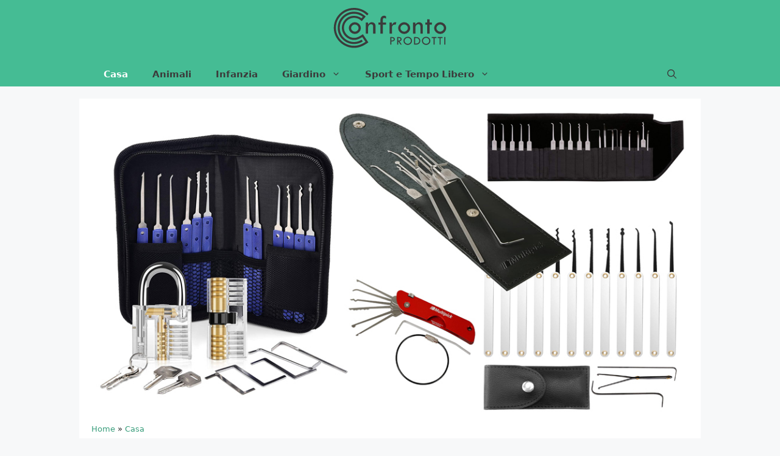

--- FILE ---
content_type: text/html; charset=UTF-8
request_url: https://confrontoprodotti.it/grimaldelli/
body_size: 43199
content:
<!DOCTYPE html>
<html lang="it-IT">
<head><meta charset="UTF-8"><script>if(navigator.userAgent.match(/MSIE|Internet Explorer/i)||navigator.userAgent.match(/Trident\/7\..*?rv:11/i)){var href=document.location.href;if(!href.match(/[?&]nowprocket/)){if(href.indexOf("?")==-1){if(href.indexOf("#")==-1){document.location.href=href+"?nowprocket=1"}else{document.location.href=href.replace("#","?nowprocket=1#")}}else{if(href.indexOf("#")==-1){document.location.href=href+"&nowprocket=1"}else{document.location.href=href.replace("#","&nowprocket=1#")}}}}</script><script>class RocketLazyLoadScripts{constructor(){this.v="1.2.3",this.triggerEvents=["keydown","mousedown","mousemove","touchmove","touchstart","touchend","wheel"],this.userEventHandler=this._triggerListener.bind(this),this.touchStartHandler=this._onTouchStart.bind(this),this.touchMoveHandler=this._onTouchMove.bind(this),this.touchEndHandler=this._onTouchEnd.bind(this),this.clickHandler=this._onClick.bind(this),this.interceptedClicks=[],window.addEventListener("pageshow",t=>{this.persisted=t.persisted}),window.addEventListener("DOMContentLoaded",()=>{this._preconnect3rdParties()}),this.delayedScripts={normal:[],async:[],defer:[]},this.trash=[],this.allJQueries=[]}_addUserInteractionListener(t){if(document.hidden){t._triggerListener();return}this.triggerEvents.forEach(e=>window.addEventListener(e,t.userEventHandler,{passive:!0})),window.addEventListener("touchstart",t.touchStartHandler,{passive:!0}),window.addEventListener("mousedown",t.touchStartHandler),document.addEventListener("visibilitychange",t.userEventHandler)}_removeUserInteractionListener(){this.triggerEvents.forEach(t=>window.removeEventListener(t,this.userEventHandler,{passive:!0})),document.removeEventListener("visibilitychange",this.userEventHandler)}_onTouchStart(t){"HTML"!==t.target.tagName&&(window.addEventListener("touchend",this.touchEndHandler),window.addEventListener("mouseup",this.touchEndHandler),window.addEventListener("touchmove",this.touchMoveHandler,{passive:!0}),window.addEventListener("mousemove",this.touchMoveHandler),t.target.addEventListener("click",this.clickHandler),this._renameDOMAttribute(t.target,"onclick","rocket-onclick"),this._pendingClickStarted())}_onTouchMove(t){window.removeEventListener("touchend",this.touchEndHandler),window.removeEventListener("mouseup",this.touchEndHandler),window.removeEventListener("touchmove",this.touchMoveHandler,{passive:!0}),window.removeEventListener("mousemove",this.touchMoveHandler),t.target.removeEventListener("click",this.clickHandler),this._renameDOMAttribute(t.target,"rocket-onclick","onclick"),this._pendingClickFinished()}_onTouchEnd(t){window.removeEventListener("touchend",this.touchEndHandler),window.removeEventListener("mouseup",this.touchEndHandler),window.removeEventListener("touchmove",this.touchMoveHandler,{passive:!0}),window.removeEventListener("mousemove",this.touchMoveHandler)}_onClick(t){t.target.removeEventListener("click",this.clickHandler),this._renameDOMAttribute(t.target,"rocket-onclick","onclick"),this.interceptedClicks.push(t),t.preventDefault(),t.stopPropagation(),t.stopImmediatePropagation(),this._pendingClickFinished()}_replayClicks(){window.removeEventListener("touchstart",this.touchStartHandler,{passive:!0}),window.removeEventListener("mousedown",this.touchStartHandler),this.interceptedClicks.forEach(t=>{t.target.dispatchEvent(new MouseEvent("click",{view:t.view,bubbles:!0,cancelable:!0}))})}_waitForPendingClicks(){return new Promise(t=>{this._isClickPending?this._pendingClickFinished=t:t()})}_pendingClickStarted(){this._isClickPending=!0}_pendingClickFinished(){this._isClickPending=!1}_renameDOMAttribute(t,e,r){t.hasAttribute&&t.hasAttribute(e)&&(event.target.setAttribute(r,event.target.getAttribute(e)),event.target.removeAttribute(e))}_triggerListener(){this._removeUserInteractionListener(this),"loading"===document.readyState?document.addEventListener("DOMContentLoaded",this._loadEverythingNow.bind(this)):this._loadEverythingNow()}_preconnect3rdParties(){let t=[];document.querySelectorAll("script[type=rocketlazyloadscript]").forEach(e=>{if(e.hasAttribute("src")){let r=new URL(e.src).origin;r!==location.origin&&t.push({src:r,crossOrigin:e.crossOrigin||"module"===e.getAttribute("data-rocket-type")})}}),t=[...new Map(t.map(t=>[JSON.stringify(t),t])).values()],this._batchInjectResourceHints(t,"preconnect")}async _loadEverythingNow(){this.lastBreath=Date.now(),this._delayEventListeners(this),this._delayJQueryReady(this),this._handleDocumentWrite(),this._registerAllDelayedScripts(),this._preloadAllScripts(),await this._loadScriptsFromList(this.delayedScripts.normal),await this._loadScriptsFromList(this.delayedScripts.defer),await this._loadScriptsFromList(this.delayedScripts.async);try{await this._triggerDOMContentLoaded(),await this._triggerWindowLoad()}catch(t){console.error(t)}window.dispatchEvent(new Event("rocket-allScriptsLoaded")),this._waitForPendingClicks().then(()=>{this._replayClicks()}),this._emptyTrash()}_registerAllDelayedScripts(){document.querySelectorAll("script[type=rocketlazyloadscript]").forEach(t=>{t.hasAttribute("data-rocket-src")?t.hasAttribute("async")&&!1!==t.async?this.delayedScripts.async.push(t):t.hasAttribute("defer")&&!1!==t.defer||"module"===t.getAttribute("data-rocket-type")?this.delayedScripts.defer.push(t):this.delayedScripts.normal.push(t):this.delayedScripts.normal.push(t)})}async _transformScript(t){return new Promise((await this._littleBreath(),navigator.userAgent.indexOf("Firefox/")>0||""===navigator.vendor)?e=>{let r=document.createElement("script");[...t.attributes].forEach(t=>{let e=t.nodeName;"type"!==e&&("data-rocket-type"===e&&(e="type"),"data-rocket-src"===e&&(e="src"),r.setAttribute(e,t.nodeValue))}),t.text&&(r.text=t.text),r.hasAttribute("src")?(r.addEventListener("load",e),r.addEventListener("error",e)):(r.text=t.text,e());try{t.parentNode.replaceChild(r,t)}catch(i){e()}}:async e=>{function r(){t.setAttribute("data-rocket-status","failed"),e()}try{let i=t.getAttribute("data-rocket-type"),n=t.getAttribute("data-rocket-src");t.text,i?(t.type=i,t.removeAttribute("data-rocket-type")):t.removeAttribute("type"),t.addEventListener("load",function r(){t.setAttribute("data-rocket-status","executed"),e()}),t.addEventListener("error",r),n?(t.removeAttribute("data-rocket-src"),t.src=n):t.src="data:text/javascript;base64,"+window.btoa(unescape(encodeURIComponent(t.text)))}catch(s){r()}})}async _loadScriptsFromList(t){let e=t.shift();return e&&e.isConnected?(await this._transformScript(e),this._loadScriptsFromList(t)):Promise.resolve()}_preloadAllScripts(){this._batchInjectResourceHints([...this.delayedScripts.normal,...this.delayedScripts.defer,...this.delayedScripts.async],"preload")}_batchInjectResourceHints(t,e){var r=document.createDocumentFragment();t.forEach(t=>{let i=t.getAttribute&&t.getAttribute("data-rocket-src")||t.src;if(i){let n=document.createElement("link");n.href=i,n.rel=e,"preconnect"!==e&&(n.as="script"),t.getAttribute&&"module"===t.getAttribute("data-rocket-type")&&(n.crossOrigin=!0),t.crossOrigin&&(n.crossOrigin=t.crossOrigin),t.integrity&&(n.integrity=t.integrity),r.appendChild(n),this.trash.push(n)}}),document.head.appendChild(r)}_delayEventListeners(t){let e={};function r(t,r){!function t(r){!e[r]&&(e[r]={originalFunctions:{add:r.addEventListener,remove:r.removeEventListener},eventsToRewrite:[]},r.addEventListener=function(){arguments[0]=i(arguments[0]),e[r].originalFunctions.add.apply(r,arguments)},r.removeEventListener=function(){arguments[0]=i(arguments[0]),e[r].originalFunctions.remove.apply(r,arguments)});function i(t){return e[r].eventsToRewrite.indexOf(t)>=0?"rocket-"+t:t}}(t),e[t].eventsToRewrite.push(r)}function i(t,e){let r=t[e];Object.defineProperty(t,e,{get:()=>r||function(){},set(i){t["rocket"+e]=r=i}})}r(document,"DOMContentLoaded"),r(window,"DOMContentLoaded"),r(window,"load"),r(window,"pageshow"),r(document,"readystatechange"),i(document,"onreadystatechange"),i(window,"onload"),i(window,"onpageshow")}_delayJQueryReady(t){let e;function r(r){if(r&&r.fn&&!t.allJQueries.includes(r)){r.fn.ready=r.fn.init.prototype.ready=function(e){return t.domReadyFired?e.bind(document)(r):document.addEventListener("rocket-DOMContentLoaded",()=>e.bind(document)(r)),r([])};let i=r.fn.on;r.fn.on=r.fn.init.prototype.on=function(){if(this[0]===window){function t(t){return t.split(" ").map(t=>"load"===t||0===t.indexOf("load.")?"rocket-jquery-load":t).join(" ")}"string"==typeof arguments[0]||arguments[0]instanceof String?arguments[0]=t(arguments[0]):"object"==typeof arguments[0]&&Object.keys(arguments[0]).forEach(e=>{let r=arguments[0][e];delete arguments[0][e],arguments[0][t(e)]=r})}return i.apply(this,arguments),this},t.allJQueries.push(r)}e=r}r(window.jQuery),Object.defineProperty(window,"jQuery",{get:()=>e,set(t){r(t)}})}async _triggerDOMContentLoaded(){this.domReadyFired=!0,await this._littleBreath(),document.dispatchEvent(new Event("rocket-DOMContentLoaded")),await this._littleBreath(),window.dispatchEvent(new Event("rocket-DOMContentLoaded")),await this._littleBreath(),document.dispatchEvent(new Event("rocket-readystatechange")),await this._littleBreath(),document.rocketonreadystatechange&&document.rocketonreadystatechange()}async _triggerWindowLoad(){await this._littleBreath(),window.dispatchEvent(new Event("rocket-load")),await this._littleBreath(),window.rocketonload&&window.rocketonload(),await this._littleBreath(),this.allJQueries.forEach(t=>t(window).trigger("rocket-jquery-load")),await this._littleBreath();let t=new Event("rocket-pageshow");t.persisted=this.persisted,window.dispatchEvent(t),await this._littleBreath(),window.rocketonpageshow&&window.rocketonpageshow({persisted:this.persisted})}_handleDocumentWrite(){let t=new Map;document.write=document.writeln=function(e){let r=document.currentScript;r||console.error("WPRocket unable to document.write this: "+e);let i=document.createRange(),n=r.parentElement,s=t.get(r);void 0===s&&(s=r.nextSibling,t.set(r,s));let a=document.createDocumentFragment();i.setStart(a,0),a.appendChild(i.createContextualFragment(e)),n.insertBefore(a,s)}}async _littleBreath(){Date.now()-this.lastBreath>45&&(await this._requestAnimFrame(),this.lastBreath=Date.now())}async _requestAnimFrame(){return document.hidden?new Promise(t=>setTimeout(t)):new Promise(t=>requestAnimationFrame(t))}_emptyTrash(){this.trash.forEach(t=>t.remove())}static run(){let t=new RocketLazyLoadScripts;t._addUserInteractionListener(t)}}RocketLazyLoadScripts.run();</script>
	
	<link rel="profile" href="https://gmpg.org/xfn/11">
	<meta name='robots' content='index, follow, max-image-preview:large, max-snippet:-1, max-video-preview:-1' />
<meta name="viewport" content="width=device-width, initial-scale=1">
	<!-- This site is optimized with the Yoast SEO Premium plugin v21.1 (Yoast SEO v21.7) - https://yoast.com/wordpress/plugins/seo/ -->
	<title>I 7 Migliori Set di Grimaldelli - Confronto Prodotti</title>
	<meta name="description" content="Abbiamo comparato Grimaldelli e selezionato quelli più raccomandabili. Inoltre: Bestseller e offerte attuali per Set di Grimaldelli." />
	<link rel="canonical" href="https://confrontoprodotti.it/grimaldelli/" />
	<meta property="og:locale" content="it_IT" />
	<meta property="og:type" content="article" />
	<meta property="og:title" content="I 7 Migliori Set di Grimaldelli" />
	<meta property="og:description" content="Abbiamo comparato Grimaldelli e selezionato quelli più raccomandabili. Inoltre: Bestseller e offerte attuali per Set di Grimaldelli." />
	<meta property="og:url" content="https://confrontoprodotti.it/grimaldelli/" />
	<meta property="og:site_name" content="Confronto Prodotti" />
	<meta property="article:publisher" content="https://www.facebook.com/confrontoprodotti.official" />
	<meta property="article:author" content="https://www.facebook.com/confrontoprodotti.official" />
	<meta property="article:published_time" content="2023-03-30T04:07:40+00:00" />
	<meta property="article:modified_time" content="2023-03-30T04:07:41+00:00" />
	<meta property="og:image" content="https://confrontoprodotti.it/wp-content/uploads/2022/01/grimaldelli.jpg" />
	<meta property="og:image:width" content="1020" />
	<meta property="og:image:height" content="535" />
	<meta property="og:image:type" content="image/jpeg" />
	<meta name="author" content="Confronto Prodotti" />
	<script type="application/ld+json" class="yoast-schema-graph">{"@context":"https://schema.org","@graph":[{"@type":"Article","@id":"https://confrontoprodotti.it/grimaldelli/#article","isPartOf":{"@id":"https://confrontoprodotti.it/grimaldelli/"},"author":{"name":"Confronto Prodotti","@id":"https://confrontoprodotti.it/#/schema/person/b457544ba1ad105307dce06506129987"},"headline":"I 7 Migliori Set di Grimaldelli","datePublished":"2023-03-30T04:07:40+00:00","dateModified":"2023-03-30T04:07:41+00:00","mainEntityOfPage":{"@id":"https://confrontoprodotti.it/grimaldelli/"},"wordCount":518,"publisher":{"@id":"https://confrontoprodotti.it/#organization"},"image":{"@id":"https://confrontoprodotti.it/grimaldelli/#primaryimage"},"thumbnailUrl":"https://confrontoprodotti.it/wp-content/uploads/2022/01/grimaldelli.jpg","articleSection":["Casa"],"inLanguage":"it-IT"},{"@type":"WebPage","@id":"https://confrontoprodotti.it/grimaldelli/","url":"https://confrontoprodotti.it/grimaldelli/","name":"I 7 Migliori Set di Grimaldelli - Confronto Prodotti","isPartOf":{"@id":"https://confrontoprodotti.it/#website"},"primaryImageOfPage":{"@id":"https://confrontoprodotti.it/grimaldelli/#primaryimage"},"image":{"@id":"https://confrontoprodotti.it/grimaldelli/#primaryimage"},"thumbnailUrl":"https://confrontoprodotti.it/wp-content/uploads/2022/01/grimaldelli.jpg","datePublished":"2023-03-30T04:07:40+00:00","dateModified":"2023-03-30T04:07:41+00:00","description":"Abbiamo comparato Grimaldelli e selezionato quelli più raccomandabili. Inoltre: Bestseller e offerte attuali per Set di Grimaldelli.","breadcrumb":{"@id":"https://confrontoprodotti.it/grimaldelli/#breadcrumb"},"inLanguage":"it-IT","potentialAction":[{"@type":"ReadAction","target":["https://confrontoprodotti.it/grimaldelli/"]}]},{"@type":"ImageObject","inLanguage":"it-IT","@id":"https://confrontoprodotti.it/grimaldelli/#primaryimage","url":"https://confrontoprodotti.it/wp-content/uploads/2022/01/grimaldelli.jpg","contentUrl":"https://confrontoprodotti.it/wp-content/uploads/2022/01/grimaldelli.jpg","width":1020,"height":535,"caption":"grimaldelli"},{"@type":"BreadcrumbList","@id":"https://confrontoprodotti.it/grimaldelli/#breadcrumb","itemListElement":[{"@type":"ListItem","position":1,"name":"Home","item":"https://confrontoprodotti.it/"},{"@type":"ListItem","position":2,"name":"Casa","item":"https://confrontoprodotti.it/casa/"},{"@type":"ListItem","position":3,"name":"I 7 Migliori Set di Grimaldelli"}]},{"@type":"WebSite","@id":"https://confrontoprodotti.it/#website","url":"https://confrontoprodotti.it/","name":"Confronto Prodotti","description":"Solo il Meglio per me","publisher":{"@id":"https://confrontoprodotti.it/#organization"},"potentialAction":[{"@type":"SearchAction","target":{"@type":"EntryPoint","urlTemplate":"https://confrontoprodotti.it/?s={search_term_string}"},"query-input":"required name=search_term_string"}],"inLanguage":"it-IT"},{"@type":"Organization","@id":"https://confrontoprodotti.it/#organization","name":"Confronto Prodotti","url":"https://confrontoprodotti.it/","logo":{"@type":"ImageObject","inLanguage":"it-IT","@id":"https://confrontoprodotti.it/#/schema/logo/image/","url":"https://confrontoprodotti.it/wp-content/uploads/2021/03/confronto-prodotti-favicon.png","contentUrl":"https://confrontoprodotti.it/wp-content/uploads/2021/03/confronto-prodotti-favicon.png","width":512,"height":512,"caption":"Confronto Prodotti"},"image":{"@id":"https://confrontoprodotti.it/#/schema/logo/image/"},"sameAs":["https://www.facebook.com/confrontoprodotti.official"],"publishingPrinciples":"https://confrontoprodotti.it/linee-guida-pubblicazione-contenuti/","ownershipFundingInfo":"https://confrontoprodotti.it/linee-guida-pubblicazione-contenuti/","actionableFeedbackPolicy":"https://confrontoprodotti.it/linee-guida-pubblicazione-contenuti/","correctionsPolicy":"https://confrontoprodotti.it/linee-guida-pubblicazione-contenuti/","ethicsPolicy":"https://confrontoprodotti.it/linee-guida-pubblicazione-contenuti/","diversityPolicy":"https://confrontoprodotti.it/linee-guida-pubblicazione-contenuti/","diversityStaffingReport":"https://confrontoprodotti.it/linee-guida-pubblicazione-contenuti/"},{"@type":"Person","@id":"https://confrontoprodotti.it/#/schema/person/b457544ba1ad105307dce06506129987","name":"Confronto Prodotti","image":{"@type":"ImageObject","inLanguage":"it-IT","@id":"https://confrontoprodotti.it/#/schema/person/image/","url":"https://secure.gravatar.com/avatar/ffc5170262788f8514f618ffd62aff3531415ca4ae138a63941057ef5c6468f4?s=96&d=blank&r=g","contentUrl":"https://secure.gravatar.com/avatar/ffc5170262788f8514f618ffd62aff3531415ca4ae138a63941057ef5c6468f4?s=96&d=blank&r=g","caption":"Confronto Prodotti"},"description":"Confronto Prodotti è uno dei più popolari siti web in lingua italiana per il confronto di prodotti nelle categorie cucina, casa, elettrodomestici, tempo libero e molto altro. Gli oltre 50.000 lettori mensili del sito trovano su confrontoprodotti.it oltre 30.000 prodotti e informazioni dettagliate sugli stessi.","sameAs":["https://confrontoprodotti.it","https://www.facebook.com/confrontoprodotti.official"],"url":"https://confrontoprodotti.it/author/confrontoprodotti/"}]}</script>
	<!-- / Yoast SEO Premium plugin. -->



<link rel="alternate" type="application/rss+xml" title="Confronto Prodotti &raquo; Feed" href="https://confrontoprodotti.it/feed/" />
<link rel="alternate" type="application/rss+xml" title="Confronto Prodotti &raquo; Feed dei commenti" href="https://confrontoprodotti.it/comments/feed/" />
<link rel="alternate" title="oEmbed (JSON)" type="application/json+oembed" href="https://confrontoprodotti.it/wp-json/oembed/1.0/embed?url=https%3A%2F%2Fconfrontoprodotti.it%2Fgrimaldelli%2F" />
<link rel="alternate" title="oEmbed (XML)" type="text/xml+oembed" href="https://confrontoprodotti.it/wp-json/oembed/1.0/embed?url=https%3A%2F%2Fconfrontoprodotti.it%2Fgrimaldelli%2F&#038;format=xml" />
<style id='wp-img-auto-sizes-contain-inline-css'>
img:is([sizes=auto i],[sizes^="auto," i]){contain-intrinsic-size:3000px 1500px}
/*# sourceURL=wp-img-auto-sizes-contain-inline-css */
</style>
<style id='wp-emoji-styles-inline-css'>

	img.wp-smiley, img.emoji {
		display: inline !important;
		border: none !important;
		box-shadow: none !important;
		height: 1em !important;
		width: 1em !important;
		margin: 0 0.07em !important;
		vertical-align: -0.1em !important;
		background: none !important;
		padding: 0 !important;
	}
/*# sourceURL=wp-emoji-styles-inline-css */
</style>
<style id='wp-block-library-inline-css'>
:root{--wp-block-synced-color:#7a00df;--wp-block-synced-color--rgb:122,0,223;--wp-bound-block-color:var(--wp-block-synced-color);--wp-editor-canvas-background:#ddd;--wp-admin-theme-color:#007cba;--wp-admin-theme-color--rgb:0,124,186;--wp-admin-theme-color-darker-10:#006ba1;--wp-admin-theme-color-darker-10--rgb:0,107,160.5;--wp-admin-theme-color-darker-20:#005a87;--wp-admin-theme-color-darker-20--rgb:0,90,135;--wp-admin-border-width-focus:2px}@media (min-resolution:192dpi){:root{--wp-admin-border-width-focus:1.5px}}.wp-element-button{cursor:pointer}:root .has-very-light-gray-background-color{background-color:#eee}:root .has-very-dark-gray-background-color{background-color:#313131}:root .has-very-light-gray-color{color:#eee}:root .has-very-dark-gray-color{color:#313131}:root .has-vivid-green-cyan-to-vivid-cyan-blue-gradient-background{background:linear-gradient(135deg,#00d084,#0693e3)}:root .has-purple-crush-gradient-background{background:linear-gradient(135deg,#34e2e4,#4721fb 50%,#ab1dfe)}:root .has-hazy-dawn-gradient-background{background:linear-gradient(135deg,#faaca8,#dad0ec)}:root .has-subdued-olive-gradient-background{background:linear-gradient(135deg,#fafae1,#67a671)}:root .has-atomic-cream-gradient-background{background:linear-gradient(135deg,#fdd79a,#004a59)}:root .has-nightshade-gradient-background{background:linear-gradient(135deg,#330968,#31cdcf)}:root .has-midnight-gradient-background{background:linear-gradient(135deg,#020381,#2874fc)}:root{--wp--preset--font-size--normal:16px;--wp--preset--font-size--huge:42px}.has-regular-font-size{font-size:1em}.has-larger-font-size{font-size:2.625em}.has-normal-font-size{font-size:var(--wp--preset--font-size--normal)}.has-huge-font-size{font-size:var(--wp--preset--font-size--huge)}.has-text-align-center{text-align:center}.has-text-align-left{text-align:left}.has-text-align-right{text-align:right}.has-fit-text{white-space:nowrap!important}#end-resizable-editor-section{display:none}.aligncenter{clear:both}.items-justified-left{justify-content:flex-start}.items-justified-center{justify-content:center}.items-justified-right{justify-content:flex-end}.items-justified-space-between{justify-content:space-between}.screen-reader-text{border:0;clip-path:inset(50%);height:1px;margin:-1px;overflow:hidden;padding:0;position:absolute;width:1px;word-wrap:normal!important}.screen-reader-text:focus{background-color:#ddd;clip-path:none;color:#444;display:block;font-size:1em;height:auto;left:5px;line-height:normal;padding:15px 23px 14px;text-decoration:none;top:5px;width:auto;z-index:100000}html :where(.has-border-color){border-style:solid}html :where([style*=border-top-color]){border-top-style:solid}html :where([style*=border-right-color]){border-right-style:solid}html :where([style*=border-bottom-color]){border-bottom-style:solid}html :where([style*=border-left-color]){border-left-style:solid}html :where([style*=border-width]){border-style:solid}html :where([style*=border-top-width]){border-top-style:solid}html :where([style*=border-right-width]){border-right-style:solid}html :where([style*=border-bottom-width]){border-bottom-style:solid}html :where([style*=border-left-width]){border-left-style:solid}html :where(img[class*=wp-image-]){height:auto;max-width:100%}:where(figure){margin:0 0 1em}html :where(.is-position-sticky){--wp-admin--admin-bar--position-offset:var(--wp-admin--admin-bar--height,0px)}@media screen and (max-width:600px){html :where(.is-position-sticky){--wp-admin--admin-bar--position-offset:0px}}

/*# sourceURL=wp-block-library-inline-css */
</style><style id='global-styles-inline-css'>
:root{--wp--preset--aspect-ratio--square: 1;--wp--preset--aspect-ratio--4-3: 4/3;--wp--preset--aspect-ratio--3-4: 3/4;--wp--preset--aspect-ratio--3-2: 3/2;--wp--preset--aspect-ratio--2-3: 2/3;--wp--preset--aspect-ratio--16-9: 16/9;--wp--preset--aspect-ratio--9-16: 9/16;--wp--preset--color--black: #000000;--wp--preset--color--cyan-bluish-gray: #abb8c3;--wp--preset--color--white: #ffffff;--wp--preset--color--pale-pink: #f78da7;--wp--preset--color--vivid-red: #cf2e2e;--wp--preset--color--luminous-vivid-orange: #ff6900;--wp--preset--color--luminous-vivid-amber: #fcb900;--wp--preset--color--light-green-cyan: #7bdcb5;--wp--preset--color--vivid-green-cyan: #00d084;--wp--preset--color--pale-cyan-blue: #8ed1fc;--wp--preset--color--vivid-cyan-blue: #0693e3;--wp--preset--color--vivid-purple: #9b51e0;--wp--preset--color--contrast: var(--contrast);--wp--preset--color--contrast-2: var(--contrast-2);--wp--preset--color--contrast-3: var(--contrast-3);--wp--preset--color--base: var(--base);--wp--preset--color--base-2: var(--base-2);--wp--preset--color--base-3: var(--base-3);--wp--preset--color--accent: var(--accent);--wp--preset--gradient--vivid-cyan-blue-to-vivid-purple: linear-gradient(135deg,rgb(6,147,227) 0%,rgb(155,81,224) 100%);--wp--preset--gradient--light-green-cyan-to-vivid-green-cyan: linear-gradient(135deg,rgb(122,220,180) 0%,rgb(0,208,130) 100%);--wp--preset--gradient--luminous-vivid-amber-to-luminous-vivid-orange: linear-gradient(135deg,rgb(252,185,0) 0%,rgb(255,105,0) 100%);--wp--preset--gradient--luminous-vivid-orange-to-vivid-red: linear-gradient(135deg,rgb(255,105,0) 0%,rgb(207,46,46) 100%);--wp--preset--gradient--very-light-gray-to-cyan-bluish-gray: linear-gradient(135deg,rgb(238,238,238) 0%,rgb(169,184,195) 100%);--wp--preset--gradient--cool-to-warm-spectrum: linear-gradient(135deg,rgb(74,234,220) 0%,rgb(151,120,209) 20%,rgb(207,42,186) 40%,rgb(238,44,130) 60%,rgb(251,105,98) 80%,rgb(254,248,76) 100%);--wp--preset--gradient--blush-light-purple: linear-gradient(135deg,rgb(255,206,236) 0%,rgb(152,150,240) 100%);--wp--preset--gradient--blush-bordeaux: linear-gradient(135deg,rgb(254,205,165) 0%,rgb(254,45,45) 50%,rgb(107,0,62) 100%);--wp--preset--gradient--luminous-dusk: linear-gradient(135deg,rgb(255,203,112) 0%,rgb(199,81,192) 50%,rgb(65,88,208) 100%);--wp--preset--gradient--pale-ocean: linear-gradient(135deg,rgb(255,245,203) 0%,rgb(182,227,212) 50%,rgb(51,167,181) 100%);--wp--preset--gradient--electric-grass: linear-gradient(135deg,rgb(202,248,128) 0%,rgb(113,206,126) 100%);--wp--preset--gradient--midnight: linear-gradient(135deg,rgb(2,3,129) 0%,rgb(40,116,252) 100%);--wp--preset--font-size--small: 13px;--wp--preset--font-size--medium: 20px;--wp--preset--font-size--large: 36px;--wp--preset--font-size--x-large: 42px;--wp--preset--spacing--20: 0.44rem;--wp--preset--spacing--30: 0.67rem;--wp--preset--spacing--40: 1rem;--wp--preset--spacing--50: 1.5rem;--wp--preset--spacing--60: 2.25rem;--wp--preset--spacing--70: 3.38rem;--wp--preset--spacing--80: 5.06rem;--wp--preset--shadow--natural: 6px 6px 9px rgba(0, 0, 0, 0.2);--wp--preset--shadow--deep: 12px 12px 50px rgba(0, 0, 0, 0.4);--wp--preset--shadow--sharp: 6px 6px 0px rgba(0, 0, 0, 0.2);--wp--preset--shadow--outlined: 6px 6px 0px -3px rgb(255, 255, 255), 6px 6px rgb(0, 0, 0);--wp--preset--shadow--crisp: 6px 6px 0px rgb(0, 0, 0);}:where(.is-layout-flex){gap: 0.5em;}:where(.is-layout-grid){gap: 0.5em;}body .is-layout-flex{display: flex;}.is-layout-flex{flex-wrap: wrap;align-items: center;}.is-layout-flex > :is(*, div){margin: 0;}body .is-layout-grid{display: grid;}.is-layout-grid > :is(*, div){margin: 0;}:where(.wp-block-columns.is-layout-flex){gap: 2em;}:where(.wp-block-columns.is-layout-grid){gap: 2em;}:where(.wp-block-post-template.is-layout-flex){gap: 1.25em;}:where(.wp-block-post-template.is-layout-grid){gap: 1.25em;}.has-black-color{color: var(--wp--preset--color--black) !important;}.has-cyan-bluish-gray-color{color: var(--wp--preset--color--cyan-bluish-gray) !important;}.has-white-color{color: var(--wp--preset--color--white) !important;}.has-pale-pink-color{color: var(--wp--preset--color--pale-pink) !important;}.has-vivid-red-color{color: var(--wp--preset--color--vivid-red) !important;}.has-luminous-vivid-orange-color{color: var(--wp--preset--color--luminous-vivid-orange) !important;}.has-luminous-vivid-amber-color{color: var(--wp--preset--color--luminous-vivid-amber) !important;}.has-light-green-cyan-color{color: var(--wp--preset--color--light-green-cyan) !important;}.has-vivid-green-cyan-color{color: var(--wp--preset--color--vivid-green-cyan) !important;}.has-pale-cyan-blue-color{color: var(--wp--preset--color--pale-cyan-blue) !important;}.has-vivid-cyan-blue-color{color: var(--wp--preset--color--vivid-cyan-blue) !important;}.has-vivid-purple-color{color: var(--wp--preset--color--vivid-purple) !important;}.has-black-background-color{background-color: var(--wp--preset--color--black) !important;}.has-cyan-bluish-gray-background-color{background-color: var(--wp--preset--color--cyan-bluish-gray) !important;}.has-white-background-color{background-color: var(--wp--preset--color--white) !important;}.has-pale-pink-background-color{background-color: var(--wp--preset--color--pale-pink) !important;}.has-vivid-red-background-color{background-color: var(--wp--preset--color--vivid-red) !important;}.has-luminous-vivid-orange-background-color{background-color: var(--wp--preset--color--luminous-vivid-orange) !important;}.has-luminous-vivid-amber-background-color{background-color: var(--wp--preset--color--luminous-vivid-amber) !important;}.has-light-green-cyan-background-color{background-color: var(--wp--preset--color--light-green-cyan) !important;}.has-vivid-green-cyan-background-color{background-color: var(--wp--preset--color--vivid-green-cyan) !important;}.has-pale-cyan-blue-background-color{background-color: var(--wp--preset--color--pale-cyan-blue) !important;}.has-vivid-cyan-blue-background-color{background-color: var(--wp--preset--color--vivid-cyan-blue) !important;}.has-vivid-purple-background-color{background-color: var(--wp--preset--color--vivid-purple) !important;}.has-black-border-color{border-color: var(--wp--preset--color--black) !important;}.has-cyan-bluish-gray-border-color{border-color: var(--wp--preset--color--cyan-bluish-gray) !important;}.has-white-border-color{border-color: var(--wp--preset--color--white) !important;}.has-pale-pink-border-color{border-color: var(--wp--preset--color--pale-pink) !important;}.has-vivid-red-border-color{border-color: var(--wp--preset--color--vivid-red) !important;}.has-luminous-vivid-orange-border-color{border-color: var(--wp--preset--color--luminous-vivid-orange) !important;}.has-luminous-vivid-amber-border-color{border-color: var(--wp--preset--color--luminous-vivid-amber) !important;}.has-light-green-cyan-border-color{border-color: var(--wp--preset--color--light-green-cyan) !important;}.has-vivid-green-cyan-border-color{border-color: var(--wp--preset--color--vivid-green-cyan) !important;}.has-pale-cyan-blue-border-color{border-color: var(--wp--preset--color--pale-cyan-blue) !important;}.has-vivid-cyan-blue-border-color{border-color: var(--wp--preset--color--vivid-cyan-blue) !important;}.has-vivid-purple-border-color{border-color: var(--wp--preset--color--vivid-purple) !important;}.has-vivid-cyan-blue-to-vivid-purple-gradient-background{background: var(--wp--preset--gradient--vivid-cyan-blue-to-vivid-purple) !important;}.has-light-green-cyan-to-vivid-green-cyan-gradient-background{background: var(--wp--preset--gradient--light-green-cyan-to-vivid-green-cyan) !important;}.has-luminous-vivid-amber-to-luminous-vivid-orange-gradient-background{background: var(--wp--preset--gradient--luminous-vivid-amber-to-luminous-vivid-orange) !important;}.has-luminous-vivid-orange-to-vivid-red-gradient-background{background: var(--wp--preset--gradient--luminous-vivid-orange-to-vivid-red) !important;}.has-very-light-gray-to-cyan-bluish-gray-gradient-background{background: var(--wp--preset--gradient--very-light-gray-to-cyan-bluish-gray) !important;}.has-cool-to-warm-spectrum-gradient-background{background: var(--wp--preset--gradient--cool-to-warm-spectrum) !important;}.has-blush-light-purple-gradient-background{background: var(--wp--preset--gradient--blush-light-purple) !important;}.has-blush-bordeaux-gradient-background{background: var(--wp--preset--gradient--blush-bordeaux) !important;}.has-luminous-dusk-gradient-background{background: var(--wp--preset--gradient--luminous-dusk) !important;}.has-pale-ocean-gradient-background{background: var(--wp--preset--gradient--pale-ocean) !important;}.has-electric-grass-gradient-background{background: var(--wp--preset--gradient--electric-grass) !important;}.has-midnight-gradient-background{background: var(--wp--preset--gradient--midnight) !important;}.has-small-font-size{font-size: var(--wp--preset--font-size--small) !important;}.has-medium-font-size{font-size: var(--wp--preset--font-size--medium) !important;}.has-large-font-size{font-size: var(--wp--preset--font-size--large) !important;}.has-x-large-font-size{font-size: var(--wp--preset--font-size--x-large) !important;}
/*# sourceURL=global-styles-inline-css */
</style>

<style id='classic-theme-styles-inline-css'>
/*! This file is auto-generated */
.wp-block-button__link{color:#fff;background-color:#32373c;border-radius:9999px;box-shadow:none;text-decoration:none;padding:calc(.667em + 2px) calc(1.333em + 2px);font-size:1.125em}.wp-block-file__button{background:#32373c;color:#fff;text-decoration:none}
/*# sourceURL=/wp-includes/css/classic-themes.min.css */
</style>
<link data-minify="1" rel='stylesheet' id='fl-builder-layout-1336-css' href='https://confrontoprodotti.it/wp-content/cache/min/1/wp-content/uploads/bb-plugin/cache/1336-layout.css?ver=1764089356' media='all' />
<link data-minify="1" rel='stylesheet' id='related-posts-by-taxonomy-css' href='https://confrontoprodotti.it/wp-content/cache/min/1/wp-content/plugins/related-posts-by-taxonomy/includes/assets/css/styles.css?ver=1764089190' media='all' />
<link rel='stylesheet' id='ez-toc-css' href='https://confrontoprodotti.it/wp-content/plugins/easy-table-of-contents/assets/css/screen.min.css?ver=2.0.80' media='all' />
<style id='ez-toc-inline-css'>
div#ez-toc-container .ez-toc-title {font-size: 100%;}div#ez-toc-container .ez-toc-title {font-weight: 700;}div#ez-toc-container ul li , div#ez-toc-container ul li a {font-size: 90%;}div#ez-toc-container ul li , div#ez-toc-container ul li a {font-weight: 500;}div#ez-toc-container nav ul ul li {font-size: 90%;}div#ez-toc-container {background: #fff;border: 1px solid #f4f4f4;}div#ez-toc-container p.ez-toc-title , #ez-toc-container .ez_toc_custom_title_icon , #ez-toc-container .ez_toc_custom_toc_icon {color: #757575;}div#ez-toc-container ul.ez-toc-list a {color: #848484;}div#ez-toc-container ul.ez-toc-list a:hover {color: #848484;}div#ez-toc-container ul.ez-toc-list a:visited {color: #848484;}.ez-toc-counter nav ul li a::before {color: ;}.ez-toc-box-title {font-weight: bold; margin-bottom: 10px; text-align: center; text-transform: uppercase; letter-spacing: 1px; color: #666; padding-bottom: 5px;position:absolute;top:-4%;left:5%;background-color: inherit;transition: top 0.3s ease;}.ez-toc-box-title.toc-closed {top:-25%;}
/*# sourceURL=ez-toc-inline-css */
</style>
<link rel='stylesheet' id='parent-style-css' href='https://confrontoprodotti.it/wp-content/themes/generatepress/style.css?ver=6.9' media='all' />
<link data-minify="1" rel='stylesheet' id='child-theme-css-css' href='https://confrontoprodotti.it/wp-content/cache/min/1/wp-content/themes/confrontoprodotto/style.css?ver=1764089190' media='all' />
<link rel='stylesheet' id='generate-widget-areas-css' href='https://confrontoprodotti.it/wp-content/themes/generatepress/assets/css/components/widget-areas.min.css?ver=3.4.0' media='all' />
<link rel='stylesheet' id='generate-style-css' href='https://confrontoprodotti.it/wp-content/themes/generatepress/assets/css/main.min.css?ver=3.4.0' media='all' />
<style id='generate-style-inline-css'>
.is-right-sidebar{width:30%;}.is-left-sidebar{width:30%;}.site-content .content-area{width:100%;}@media (max-width: 768px){.main-navigation .menu-toggle,.sidebar-nav-mobile:not(#sticky-placeholder){display:block;}.main-navigation ul,.gen-sidebar-nav,.main-navigation:not(.slideout-navigation):not(.toggled) .main-nav > ul,.has-inline-mobile-toggle #site-navigation .inside-navigation > *:not(.navigation-search):not(.main-nav){display:none;}.nav-align-right .inside-navigation,.nav-align-center .inside-navigation{justify-content:space-between;}}
.dynamic-author-image-rounded{border-radius:100%;}.dynamic-featured-image, .dynamic-author-image{vertical-align:middle;}.one-container.blog .dynamic-content-template:not(:last-child), .one-container.archive .dynamic-content-template:not(:last-child){padding-bottom:0px;}.dynamic-entry-excerpt > p:last-child{margin-bottom:0px;}
/*# sourceURL=generate-style-inline-css */
</style>
<link data-minify="1" rel='stylesheet' id='borlabs-cookie-css' href='https://confrontoprodotti.it/wp-content/cache/min/1/wp-content/cache/borlabs-cookie/borlabs-cookie_1_it.css?ver=1764089190' media='all' />
<link data-minify="1" rel='stylesheet' id='aawp-css' href='https://confrontoprodotti.it/wp-content/cache/min/1/wp-content/plugins/aawp/assets/dist/css/main.css?ver=1764089190' media='all' />
<link rel='stylesheet' id='generatepress-dynamic-css' href='https://confrontoprodotti.it/wp-content/uploads/generatepress/style.min.css?ver=1764088913' media='all' />
<link data-minify="1" rel='stylesheet' id='generate-child-css' href='https://confrontoprodotti.it/wp-content/cache/min/1/wp-content/themes/confrontoprodotto/style.css?ver=1764089190' media='all' />
<link rel='stylesheet' id='generate-blog-images-css' href='https://confrontoprodotti.it/wp-content/plugins/gp-premium/blog/functions/css/featured-images.min.css?ver=2.3.2' media='all' />
<link rel='stylesheet' id='generate-navigation-branding-css' href='https://confrontoprodotti.it/wp-content/plugins/gp-premium/menu-plus/functions/css/navigation-branding-flex.min.css?ver=2.3.2' media='all' />
<style id='generate-navigation-branding-inline-css'>
@media (max-width: 768px){.site-header, #site-navigation, #sticky-navigation{display:none !important;opacity:0.0;}#mobile-header{display:block !important;width:100% !important;}#mobile-header .main-nav > ul{display:none;}#mobile-header.toggled .main-nav > ul, #mobile-header .menu-toggle, #mobile-header .mobile-bar-items{display:block;}#mobile-header .main-nav{-ms-flex:0 0 100%;flex:0 0 100%;-webkit-box-ordinal-group:5;-ms-flex-order:4;order:4;}}.main-navigation.has-branding .inside-navigation.grid-container, .main-navigation.has-branding.grid-container .inside-navigation:not(.grid-container){padding:0px 20px 0px 20px;}.main-navigation.has-branding:not(.grid-container) .inside-navigation:not(.grid-container) .navigation-branding{margin-left:10px;}.main-navigation .sticky-navigation-logo, .main-navigation.navigation-stick .site-logo:not(.mobile-header-logo){display:none;}.main-navigation.navigation-stick .sticky-navigation-logo{display:block;}.navigation-branding img, .site-logo.mobile-header-logo img{height:40px;width:auto;}.navigation-branding .main-title{line-height:40px;}@media (max-width: 768px){.main-navigation.has-branding.nav-align-center .menu-bar-items, .main-navigation.has-sticky-branding.navigation-stick.nav-align-center .menu-bar-items{margin-left:auto;}.navigation-branding{margin-right:auto;margin-left:10px;}.navigation-branding .main-title, .mobile-header-navigation .site-logo{margin-left:10px;}.main-navigation.has-branding .inside-navigation.grid-container{padding:0px;}.navigation-branding img, .site-logo.mobile-header-logo{height:50px;}.navigation-branding .main-title{line-height:50px;}}
/*# sourceURL=generate-navigation-branding-inline-css */
</style>
<style id='rocket-lazyload-inline-css'>
.rll-youtube-player{position:relative;padding-bottom:56.23%;height:0;overflow:hidden;max-width:100%;}.rll-youtube-player:focus-within{outline: 2px solid currentColor;outline-offset: 5px;}.rll-youtube-player iframe{position:absolute;top:0;left:0;width:100%;height:100%;z-index:100;background:0 0}.rll-youtube-player img{bottom:0;display:block;left:0;margin:auto;max-width:100%;width:100%;position:absolute;right:0;top:0;border:none;height:auto;-webkit-transition:.4s all;-moz-transition:.4s all;transition:.4s all}.rll-youtube-player img:hover{-webkit-filter:brightness(75%)}.rll-youtube-player .play{height:100%;width:100%;left:0;top:0;position:absolute;background:url(https://confrontoprodotti.it/wp-content/plugins/wp-rocket/assets/img/youtube.png) no-repeat center;background-color: transparent !important;cursor:pointer;border:none;}.wp-embed-responsive .wp-has-aspect-ratio .rll-youtube-player{position:absolute;padding-bottom:0;width:100%;height:100%;top:0;bottom:0;left:0;right:0}
/*# sourceURL=rocket-lazyload-inline-css */
</style>
<script src="https://confrontoprodotti.it/wp-includes/js/jquery/jquery.min.js?ver=3.7.1" id="jquery-core-js" defer></script>
<script src="https://confrontoprodotti.it/wp-includes/js/jquery/jquery-migrate.min.js?ver=3.4.1" id="jquery-migrate-js" defer></script>
<script id="borlabs-cookie-prioritize-js-extra">
var borlabsCookiePrioritized = {"domain":"confrontoprodotti.it","path":"/","version":"1","bots":"","optInJS":{"statistics":{"google-analytics":"[base64]"}}};
//# sourceURL=borlabs-cookie-prioritize-js-extra
</script>
<script type="rocketlazyloadscript" data-rocket-src="https://confrontoprodotti.it/wp-content/plugins/borlabs-cookie/assets/javascript/borlabs-cookie-prioritize.min.js?ver=2.2.55.3" id="borlabs-cookie-prioritize-js" defer></script>
<link rel="https://api.w.org/" href="https://confrontoprodotti.it/wp-json/" /><link rel="alternate" title="JSON" type="application/json" href="https://confrontoprodotti.it/wp-json/wp/v2/posts/1336" /><link rel="EditURI" type="application/rsd+xml" title="RSD" href="https://confrontoprodotti.it/xmlrpc.php?rsd" />
<meta name="generator" content="WordPress 6.9" />
<link rel='shortlink' href='https://confrontoprodotti.it/?p=1336' />
<style type="text/css">.aawp .aawp-tb__row--highlight{background-color:#256aaf;}.aawp .aawp-tb__row--highlight{color:#256aaf;}.aawp .aawp-tb__row--highlight a{color:#256aaf;}</style><style type="text/css">.aawp .aawp-product { background-color: #fcfcfc; }
.aawp-product__ribbon--sale, .aawp-product__price--saved {background: #45bc94 !important; }		</style><script type="rocketlazyloadscript">
if('0' === '1') {
    window.dataLayer = window.dataLayer || [];
    function gtag(){dataLayer.push(arguments);}
    gtag('consent', 'default', {
       'ad_storage': 'denied',
       'analytics_storage': 'denied'
    });
    gtag("js", new Date());

    gtag("config", "G-8F0Q8SV0ET", { "anonymize_ip": true });

    (function (w, d, s, i) {
    var f = d.getElementsByTagName(s)[0],
        j = d.createElement(s);
    j.async = true;
    j.src =
        "https://www.googletagmanager.com/gtag/js?id=" + i;
    f.parentNode.insertBefore(j, f);
    })(window, document, "script", "G-8F0Q8SV0ET");
}
</script><style type="text/css">.saboxplugin-wrap{-webkit-box-sizing:border-box;-moz-box-sizing:border-box;-ms-box-sizing:border-box;box-sizing:border-box;border:1px solid #eee;width:100%;clear:both;display:block;overflow:hidden;word-wrap:break-word;position:relative}.saboxplugin-wrap .saboxplugin-gravatar{float:left;padding:0 20px 20px 20px}.saboxplugin-wrap .saboxplugin-gravatar img{max-width:100px;height:auto;border-radius:0;}.saboxplugin-wrap .saboxplugin-authorname{font-size:18px;line-height:1;margin:20px 0 0 20px;display:block}.saboxplugin-wrap .saboxplugin-authorname a{text-decoration:none}.saboxplugin-wrap .saboxplugin-authorname a:focus{outline:0}.saboxplugin-wrap .saboxplugin-desc{display:block;margin:5px 20px}.saboxplugin-wrap .saboxplugin-desc a{text-decoration:underline}.saboxplugin-wrap .saboxplugin-desc p{margin:5px 0 12px}.saboxplugin-wrap .saboxplugin-web{margin:0 20px 15px;text-align:left}.saboxplugin-wrap .sab-web-position{text-align:right}.saboxplugin-wrap .saboxplugin-web a{color:#ccc;text-decoration:none}.saboxplugin-wrap .saboxplugin-socials{position:relative;display:block;background:#fcfcfc;padding:5px;border-top:1px solid #eee}.saboxplugin-wrap .saboxplugin-socials a svg{width:20px;height:20px}.saboxplugin-wrap .saboxplugin-socials a svg .st2{fill:#fff; transform-origin:center center;}.saboxplugin-wrap .saboxplugin-socials a svg .st1{fill:rgba(0,0,0,.3)}.saboxplugin-wrap .saboxplugin-socials a:hover{opacity:.8;-webkit-transition:opacity .4s;-moz-transition:opacity .4s;-o-transition:opacity .4s;transition:opacity .4s;box-shadow:none!important;-webkit-box-shadow:none!important}.saboxplugin-wrap .saboxplugin-socials .saboxplugin-icon-color{box-shadow:none;padding:0;border:0;-webkit-transition:opacity .4s;-moz-transition:opacity .4s;-o-transition:opacity .4s;transition:opacity .4s;display:inline-block;color:#fff;font-size:0;text-decoration:inherit;margin:5px;-webkit-border-radius:0;-moz-border-radius:0;-ms-border-radius:0;-o-border-radius:0;border-radius:0;overflow:hidden}.saboxplugin-wrap .saboxplugin-socials .saboxplugin-icon-grey{text-decoration:inherit;box-shadow:none;position:relative;display:-moz-inline-stack;display:inline-block;vertical-align:middle;zoom:1;margin:10px 5px;color:#444;fill:#444}.clearfix:after,.clearfix:before{content:' ';display:table;line-height:0;clear:both}.ie7 .clearfix{zoom:1}.saboxplugin-socials.sabox-colored .saboxplugin-icon-color .sab-twitch{border-color:#38245c}.saboxplugin-socials.sabox-colored .saboxplugin-icon-color .sab-addthis{border-color:#e91c00}.saboxplugin-socials.sabox-colored .saboxplugin-icon-color .sab-behance{border-color:#003eb0}.saboxplugin-socials.sabox-colored .saboxplugin-icon-color .sab-delicious{border-color:#06c}.saboxplugin-socials.sabox-colored .saboxplugin-icon-color .sab-deviantart{border-color:#036824}.saboxplugin-socials.sabox-colored .saboxplugin-icon-color .sab-digg{border-color:#00327c}.saboxplugin-socials.sabox-colored .saboxplugin-icon-color .sab-dribbble{border-color:#ba1655}.saboxplugin-socials.sabox-colored .saboxplugin-icon-color .sab-facebook{border-color:#1e2e4f}.saboxplugin-socials.sabox-colored .saboxplugin-icon-color .sab-flickr{border-color:#003576}.saboxplugin-socials.sabox-colored .saboxplugin-icon-color .sab-github{border-color:#264874}.saboxplugin-socials.sabox-colored .saboxplugin-icon-color .sab-google{border-color:#0b51c5}.saboxplugin-socials.sabox-colored .saboxplugin-icon-color .sab-googleplus{border-color:#96271a}.saboxplugin-socials.sabox-colored .saboxplugin-icon-color .sab-html5{border-color:#902e13}.saboxplugin-socials.sabox-colored .saboxplugin-icon-color .sab-instagram{border-color:#1630aa}.saboxplugin-socials.sabox-colored .saboxplugin-icon-color .sab-linkedin{border-color:#00344f}.saboxplugin-socials.sabox-colored .saboxplugin-icon-color .sab-pinterest{border-color:#5b040e}.saboxplugin-socials.sabox-colored .saboxplugin-icon-color .sab-reddit{border-color:#992900}.saboxplugin-socials.sabox-colored .saboxplugin-icon-color .sab-rss{border-color:#a43b0a}.saboxplugin-socials.sabox-colored .saboxplugin-icon-color .sab-sharethis{border-color:#5d8420}.saboxplugin-socials.sabox-colored .saboxplugin-icon-color .sab-skype{border-color:#00658a}.saboxplugin-socials.sabox-colored .saboxplugin-icon-color .sab-soundcloud{border-color:#995200}.saboxplugin-socials.sabox-colored .saboxplugin-icon-color .sab-spotify{border-color:#0f612c}.saboxplugin-socials.sabox-colored .saboxplugin-icon-color .sab-stackoverflow{border-color:#a95009}.saboxplugin-socials.sabox-colored .saboxplugin-icon-color .sab-steam{border-color:#006388}.saboxplugin-socials.sabox-colored .saboxplugin-icon-color .sab-user_email{border-color:#b84e05}.saboxplugin-socials.sabox-colored .saboxplugin-icon-color .sab-stumbleUpon{border-color:#9b280e}.saboxplugin-socials.sabox-colored .saboxplugin-icon-color .sab-tumblr{border-color:#10151b}.saboxplugin-socials.sabox-colored .saboxplugin-icon-color .sab-twitter{border-color:#0967a0}.saboxplugin-socials.sabox-colored .saboxplugin-icon-color .sab-vimeo{border-color:#0d7091}.saboxplugin-socials.sabox-colored .saboxplugin-icon-color .sab-windows{border-color:#003f71}.saboxplugin-socials.sabox-colored .saboxplugin-icon-color .sab-whatsapp{border-color:#003f71}.saboxplugin-socials.sabox-colored .saboxplugin-icon-color .sab-wordpress{border-color:#0f3647}.saboxplugin-socials.sabox-colored .saboxplugin-icon-color .sab-yahoo{border-color:#14002d}.saboxplugin-socials.sabox-colored .saboxplugin-icon-color .sab-youtube{border-color:#900}.saboxplugin-socials.sabox-colored .saboxplugin-icon-color .sab-xing{border-color:#000202}.saboxplugin-socials.sabox-colored .saboxplugin-icon-color .sab-mixcloud{border-color:#2475a0}.saboxplugin-socials.sabox-colored .saboxplugin-icon-color .sab-vk{border-color:#243549}.saboxplugin-socials.sabox-colored .saboxplugin-icon-color .sab-medium{border-color:#00452c}.saboxplugin-socials.sabox-colored .saboxplugin-icon-color .sab-quora{border-color:#420e00}.saboxplugin-socials.sabox-colored .saboxplugin-icon-color .sab-meetup{border-color:#9b181c}.saboxplugin-socials.sabox-colored .saboxplugin-icon-color .sab-goodreads{border-color:#000}.saboxplugin-socials.sabox-colored .saboxplugin-icon-color .sab-snapchat{border-color:#999700}.saboxplugin-socials.sabox-colored .saboxplugin-icon-color .sab-500px{border-color:#00557f}.saboxplugin-socials.sabox-colored .saboxplugin-icon-color .sab-mastodont{border-color:#185886}.sab-patreon{border-color:#fc573b}.sabox-plus-item{margin-bottom:20px}@media screen and (max-width:480px){.saboxplugin-wrap{text-align:center}.saboxplugin-wrap .saboxplugin-gravatar{float:none;padding:20px 0;text-align:center;margin:0 auto;display:block}.saboxplugin-wrap .saboxplugin-gravatar img{float:none;display:inline-block;display:-moz-inline-stack;vertical-align:middle;zoom:1}.saboxplugin-wrap .saboxplugin-desc{margin:0 10px 20px;text-align:center}.saboxplugin-wrap .saboxplugin-authorname{text-align:center;margin:10px 0 20px}}body .saboxplugin-authorname a,body .saboxplugin-authorname a:hover{box-shadow:none;-webkit-box-shadow:none}a.sab-profile-edit{font-size:16px!important;line-height:1!important}.sab-edit-settings a,a.sab-profile-edit{color:#0073aa!important;box-shadow:none!important;-webkit-box-shadow:none!important}.sab-edit-settings{margin-right:15px;position:absolute;right:0;z-index:2;bottom:10px;line-height:20px}.sab-edit-settings i{margin-left:5px}.saboxplugin-socials{line-height:1!important}.rtl .saboxplugin-wrap .saboxplugin-gravatar{float:right}.rtl .saboxplugin-wrap .saboxplugin-authorname{display:flex;align-items:center}.rtl .saboxplugin-wrap .saboxplugin-authorname .sab-profile-edit{margin-right:10px}.rtl .sab-edit-settings{right:auto;left:0}img.sab-custom-avatar{max-width:75px;}.saboxplugin-wrap .saboxplugin-gravatar img {-webkit-border-radius:50%;-moz-border-radius:50%;-ms-border-radius:50%;-o-border-radius:50%;border-radius:50%;}.saboxplugin-wrap .saboxplugin-gravatar img {-webkit-border-radius:50%;-moz-border-radius:50%;-ms-border-radius:50%;-o-border-radius:50%;border-radius:50%;}.saboxplugin-wrap {margin-top:0px; margin-bottom:0px; padding: 0px 0px }.saboxplugin-wrap .saboxplugin-authorname {font-size:18px; line-height:25px;}.saboxplugin-wrap .saboxplugin-desc p, .saboxplugin-wrap .saboxplugin-desc {font-size:14px !important; line-height:21px !important;}.saboxplugin-wrap .saboxplugin-web {font-size:14px;}.saboxplugin-wrap .saboxplugin-socials a svg {width:18px;height:18px;}.saboxplugin-tabs-wrapper {
                width: 100%;
                display: block;
                clear: both;
                overflow: auto;
            }
            
            .saboxplugin-tabs-wrapper ul{
                margin:0px;
                padding: 0px;
            }
            
            .saboxplugin-tabs-wrapper ul li {
                list-style: none;
                float: left;
                color: #222222;
                padding: 8px 20px;
                background-color: #e4e4e4;
                box-sizing: border-box;
                margin-right: 1px;
                border-bottom: 1px solid #c7c7c7;
            }
            
            .saboxplugin-tabs-wrapper ul li.active,
            .saboxplugin-tabs-wrapper ul li:hover{
                color: #222222;
                background-color: #efefef;
                border-bottom: 1px solid #c7c7c7;
                cursor:pointer;
            }
            
            .saboxplugin-tab{
                padding:20px;
            }
            
            .saboxplugin-tab ul{
                margin:0px;
                padding: 0px;
            }

            .saboxplugin-tab ul li{
                list-style: none;
            }.saboxplugin-authorname .sabox-job-title{font-size:12px;opacity:.7;display: inline-block;margin-left: 10px;}</style><link rel="icon" href="https://confrontoprodotti.it/wp-content/uploads/2021/03/cropped-confronto-prodotti-favicon-32x32.png" sizes="32x32" />
<link rel="icon" href="https://confrontoprodotti.it/wp-content/uploads/2021/03/cropped-confronto-prodotti-favicon-192x192.png" sizes="192x192" />
<link rel="apple-touch-icon" href="https://confrontoprodotti.it/wp-content/uploads/2021/03/cropped-confronto-prodotti-favicon-180x180.png" />
<meta name="msapplication-TileImage" content="https://confrontoprodotti.it/wp-content/uploads/2021/03/cropped-confronto-prodotti-favicon-270x270.png" />
<noscript><style id="rocket-lazyload-nojs-css">.rll-youtube-player, [data-lazy-src]{display:none !important;}</style></noscript></head>

<body class="wp-singular post-template-default single single-post postid-1336 single-format-standard wp-custom-logo wp-embed-responsive wp-theme-generatepress wp-child-theme-confrontoprodotto aawp-custom fl-builder post-image-above-header post-image-aligned-center sticky-menu-slide sticky-enabled both-sticky-menu mobile-header mobile-header-logo mobile-header-sticky no-sidebar nav-below-header separate-containers nav-search-enabled header-aligned-center dropdown-hover featured-image-active" itemtype="https://schema.org/Blog" itemscope>
	<a class="screen-reader-text skip-link" href="#content" title="Vai al contenuto">Vai al contenuto</a>		<header class="site-header" id="masthead" aria-label="Sito"  itemtype="https://schema.org/WPHeader" itemscope>
			<div class="inside-header grid-container">
				<div class="site-logo">
					<a href="https://confrontoprodotti.it/" rel="home">
						<img width="210" height="80"  class="header-image is-logo-image" alt="Confronto Prodotti" src="data:image/svg+xml,%3Csvg%20xmlns='http://www.w3.org/2000/svg'%20viewBox='0%200%20210%2080'%3E%3C/svg%3E" data-lazy-srcset="https://confrontoprodotti.it/wp-content/uploads/2021/03/confronto-prodotti-logo.svg 1x, https://confrontoprodotti.it/wp-content/uploads/2021/03/confronto-prodotti-logo.svg 2x" data-lazy-src="https://confrontoprodotti.it/wp-content/uploads/2021/03/confronto-prodotti-logo.svg" /><noscript><img width="210" height="80"  class="header-image is-logo-image" alt="Confronto Prodotti" src="https://confrontoprodotti.it/wp-content/uploads/2021/03/confronto-prodotti-logo.svg" srcset="https://confrontoprodotti.it/wp-content/uploads/2021/03/confronto-prodotti-logo.svg 1x, https://confrontoprodotti.it/wp-content/uploads/2021/03/confronto-prodotti-logo.svg 2x" /></noscript>
					</a>
				</div>			</div>
		</header>
				<nav id="mobile-header" itemtype="https://schema.org/SiteNavigationElement" itemscope class="main-navigation mobile-header-navigation has-branding has-sticky-branding has-menu-bar-items">
			<div class="inside-navigation grid-container grid-parent">
					<form method="get" class="search-form navigation-search" action="https://confrontoprodotti.it/">
		<input type="search" placeholder="per esempio miglior Ventilatore..." class="search-field" value="" name="s" title="Cerca">
	</form>
	<div class="site-logo mobile-header-logo">
						<a href="https://confrontoprodotti.it/" title="Confronto Prodotti" rel="home">
							<img width="210" height="80" src="data:image/svg+xml,%3Csvg%20xmlns='http://www.w3.org/2000/svg'%20viewBox='0%200%20210%2080'%3E%3C/svg%3E" alt="Confronto Prodotti" class="is-logo-image" data-lazy-src="https://confrontoprodotti.it/wp-content/uploads/2021/03/confronto-prodotti-logo.svg" /><noscript><img width="210" height="80" src="https://confrontoprodotti.it/wp-content/uploads/2021/03/confronto-prodotti-logo.svg" alt="Confronto Prodotti" class="is-logo-image" /></noscript>
						</a>
					</div>					<button class="menu-toggle" aria-controls="mobile-menu" aria-expanded="false">
						<span class="gp-icon icon-menu-bars"><svg viewBox="0 0 512 512" aria-hidden="true" xmlns="http://www.w3.org/2000/svg" width="1em" height="1em"><path d="M0 96c0-13.255 10.745-24 24-24h464c13.255 0 24 10.745 24 24s-10.745 24-24 24H24c-13.255 0-24-10.745-24-24zm0 160c0-13.255 10.745-24 24-24h464c13.255 0 24 10.745 24 24s-10.745 24-24 24H24c-13.255 0-24-10.745-24-24zm0 160c0-13.255 10.745-24 24-24h464c13.255 0 24 10.745 24 24s-10.745 24-24 24H24c-13.255 0-24-10.745-24-24z" /></svg><svg viewBox="0 0 512 512" aria-hidden="true" xmlns="http://www.w3.org/2000/svg" width="1em" height="1em"><path d="M71.029 71.029c9.373-9.372 24.569-9.372 33.942 0L256 222.059l151.029-151.03c9.373-9.372 24.569-9.372 33.942 0 9.372 9.373 9.372 24.569 0 33.942L289.941 256l151.03 151.029c9.372 9.373 9.372 24.569 0 33.942-9.373 9.372-24.569 9.372-33.942 0L256 289.941l-151.029 151.03c-9.373 9.372-24.569 9.372-33.942 0-9.372-9.373-9.372-24.569 0-33.942L222.059 256 71.029 104.971c-9.372-9.373-9.372-24.569 0-33.942z" /></svg></span><span class="mobile-menu">Menu</span>					</button>
					<div id="mobile-menu" class="main-nav"><ul id="menu-confrontoprodotti" class=" menu sf-menu"><li id="menu-item-42" class="menu-item menu-item-type-taxonomy menu-item-object-category current-post-ancestor current-menu-parent current-post-parent menu-item-42"><a href="https://confrontoprodotti.it/casa/">Casa</a></li>
<li id="menu-item-562" class="menu-item menu-item-type-taxonomy menu-item-object-category menu-item-562"><a href="https://confrontoprodotti.it/animali/">Animali</a></li>
<li id="menu-item-619" class="menu-item menu-item-type-taxonomy menu-item-object-category menu-item-619"><a href="https://confrontoprodotti.it/infanzia/">Infanzia</a></li>
<li id="menu-item-642" class="menu-item menu-item-type-taxonomy menu-item-object-category menu-item-has-children menu-item-642"><a href="https://confrontoprodotti.it/giardino/">Giardino<span role="presentation" class="dropdown-menu-toggle"><span class="gp-icon icon-arrow"><svg viewBox="0 0 330 512" aria-hidden="true" xmlns="http://www.w3.org/2000/svg" width="1em" height="1em"><path d="M305.913 197.085c0 2.266-1.133 4.815-2.833 6.514L171.087 335.593c-1.7 1.7-4.249 2.832-6.515 2.832s-4.815-1.133-6.515-2.832L26.064 203.599c-1.7-1.7-2.832-4.248-2.832-6.514s1.132-4.816 2.832-6.515l14.162-14.163c1.7-1.699 3.966-2.832 6.515-2.832 2.266 0 4.815 1.133 6.515 2.832l111.316 111.317 111.316-111.317c1.7-1.699 4.249-2.832 6.515-2.832s4.815 1.133 6.515 2.832l14.162 14.163c1.7 1.7 2.833 4.249 2.833 6.515z" /></svg></span></span></a>
<ul class="sub-menu">
	<li id="menu-item-2809" class="menu-item menu-item-type-taxonomy menu-item-object-category menu-item-2809"><a href="https://confrontoprodotti.it/giardino/arredo-giardino/">Arredo Giardino</a></li>
	<li id="menu-item-2810" class="menu-item menu-item-type-taxonomy menu-item-object-category menu-item-2810"><a href="https://confrontoprodotti.it/giardino/giardinaggio/">Giardinaggio</a></li>
</ul>
</li>
<li id="menu-item-858" class="menu-item menu-item-type-taxonomy menu-item-object-category menu-item-has-children menu-item-858"><a href="https://confrontoprodotti.it/sport-tempo-libero/">Sport e Tempo Libero<span role="presentation" class="dropdown-menu-toggle"><span class="gp-icon icon-arrow"><svg viewBox="0 0 330 512" aria-hidden="true" xmlns="http://www.w3.org/2000/svg" width="1em" height="1em"><path d="M305.913 197.085c0 2.266-1.133 4.815-2.833 6.514L171.087 335.593c-1.7 1.7-4.249 2.832-6.515 2.832s-4.815-1.133-6.515-2.832L26.064 203.599c-1.7-1.7-2.832-4.248-2.832-6.514s1.132-4.816 2.832-6.515l14.162-14.163c1.7-1.699 3.966-2.832 6.515-2.832 2.266 0 4.815 1.133 6.515 2.832l111.316 111.317 111.316-111.317c1.7-1.699 4.249-2.832 6.515-2.832s4.815 1.133 6.515 2.832l14.162 14.163c1.7 1.7 2.833 4.249 2.833 6.515z" /></svg></span></span></a>
<ul class="sub-menu">
	<li id="menu-item-2797" class="menu-item menu-item-type-taxonomy menu-item-object-category menu-item-2797"><a href="https://confrontoprodotti.it/sport-tempo-libero/viaggi/">Viaggi</a></li>
</ul>
</li>
</ul></div><div class="menu-bar-items"><span class="menu-bar-item search-item"><a aria-label="Apri la barra di ricerca" href="#"><span class="gp-icon icon-search"><svg viewBox="0 0 512 512" aria-hidden="true" xmlns="http://www.w3.org/2000/svg" width="1em" height="1em"><path fill-rule="evenodd" clip-rule="evenodd" d="M208 48c-88.366 0-160 71.634-160 160s71.634 160 160 160 160-71.634 160-160S296.366 48 208 48zM0 208C0 93.125 93.125 0 208 0s208 93.125 208 208c0 48.741-16.765 93.566-44.843 129.024l133.826 134.018c9.366 9.379 9.355 24.575-.025 33.941-9.379 9.366-24.575 9.355-33.941-.025L337.238 370.987C301.747 399.167 256.839 416 208 416 93.125 416 0 322.875 0 208z" /></svg><svg viewBox="0 0 512 512" aria-hidden="true" xmlns="http://www.w3.org/2000/svg" width="1em" height="1em"><path d="M71.029 71.029c9.373-9.372 24.569-9.372 33.942 0L256 222.059l151.029-151.03c9.373-9.372 24.569-9.372 33.942 0 9.372 9.373 9.372 24.569 0 33.942L289.941 256l151.03 151.029c9.372 9.373 9.372 24.569 0 33.942-9.373 9.372-24.569 9.372-33.942 0L256 289.941l-151.029 151.03c-9.373 9.372-24.569 9.372-33.942 0-9.372-9.373-9.372-24.569 0-33.942L222.059 256 71.029 104.971c-9.372-9.373-9.372-24.569 0-33.942z" /></svg></span></a></span></div>			</div><!-- .inside-navigation -->
		</nav><!-- #site-navigation -->
				<nav class="has-sticky-branding main-navigation has-menu-bar-items sub-menu-right" id="site-navigation" aria-label="Principale"  itemtype="https://schema.org/SiteNavigationElement" itemscope>
			<div class="inside-navigation grid-container">
				<div class="navigation-branding"><div class="sticky-navigation-logo">
					<a href="https://confrontoprodotti.it/" title="Confronto Prodotti" rel="home">
						<img width="210" height="80" src="data:image/svg+xml,%3Csvg%20xmlns='http://www.w3.org/2000/svg'%20viewBox='0%200%20210%2080'%3E%3C/svg%3E" class="is-logo-image" alt="Confronto Prodotti" data-lazy-src="https://confrontoprodotti.it/wp-content/uploads/2021/03/confronto-prodotti-logo.svg" /><noscript><img width="210" height="80" src="https://confrontoprodotti.it/wp-content/uploads/2021/03/confronto-prodotti-logo.svg" class="is-logo-image" alt="Confronto Prodotti" /></noscript>
					</a>
				</div></div>	<form method="get" class="search-form navigation-search" action="https://confrontoprodotti.it/">
		<input type="search" placeholder="per esempio miglior Ventilatore..." class="search-field" value="" name="s" title="Cerca">
	</form>
					<button class="menu-toggle" aria-controls="primary-menu" aria-expanded="false">
					<span class="gp-icon icon-menu-bars"><svg viewBox="0 0 512 512" aria-hidden="true" xmlns="http://www.w3.org/2000/svg" width="1em" height="1em"><path d="M0 96c0-13.255 10.745-24 24-24h464c13.255 0 24 10.745 24 24s-10.745 24-24 24H24c-13.255 0-24-10.745-24-24zm0 160c0-13.255 10.745-24 24-24h464c13.255 0 24 10.745 24 24s-10.745 24-24 24H24c-13.255 0-24-10.745-24-24zm0 160c0-13.255 10.745-24 24-24h464c13.255 0 24 10.745 24 24s-10.745 24-24 24H24c-13.255 0-24-10.745-24-24z" /></svg><svg viewBox="0 0 512 512" aria-hidden="true" xmlns="http://www.w3.org/2000/svg" width="1em" height="1em"><path d="M71.029 71.029c9.373-9.372 24.569-9.372 33.942 0L256 222.059l151.029-151.03c9.373-9.372 24.569-9.372 33.942 0 9.372 9.373 9.372 24.569 0 33.942L289.941 256l151.03 151.029c9.372 9.373 9.372 24.569 0 33.942-9.373 9.372-24.569 9.372-33.942 0L256 289.941l-151.029 151.03c-9.373 9.372-24.569 9.372-33.942 0-9.372-9.373-9.372-24.569 0-33.942L222.059 256 71.029 104.971c-9.372-9.373-9.372-24.569 0-33.942z" /></svg></span><span class="mobile-menu">Menu</span>				</button>
				<div id="primary-menu" class="main-nav"><ul id="menu-confrontoprodotti-1" class=" menu sf-menu"><li class="menu-item menu-item-type-taxonomy menu-item-object-category current-post-ancestor current-menu-parent current-post-parent menu-item-42"><a href="https://confrontoprodotti.it/casa/">Casa</a></li>
<li class="menu-item menu-item-type-taxonomy menu-item-object-category menu-item-562"><a href="https://confrontoprodotti.it/animali/">Animali</a></li>
<li class="menu-item menu-item-type-taxonomy menu-item-object-category menu-item-619"><a href="https://confrontoprodotti.it/infanzia/">Infanzia</a></li>
<li class="menu-item menu-item-type-taxonomy menu-item-object-category menu-item-has-children menu-item-642"><a href="https://confrontoprodotti.it/giardino/">Giardino<span role="presentation" class="dropdown-menu-toggle"><span class="gp-icon icon-arrow"><svg viewBox="0 0 330 512" aria-hidden="true" xmlns="http://www.w3.org/2000/svg" width="1em" height="1em"><path d="M305.913 197.085c0 2.266-1.133 4.815-2.833 6.514L171.087 335.593c-1.7 1.7-4.249 2.832-6.515 2.832s-4.815-1.133-6.515-2.832L26.064 203.599c-1.7-1.7-2.832-4.248-2.832-6.514s1.132-4.816 2.832-6.515l14.162-14.163c1.7-1.699 3.966-2.832 6.515-2.832 2.266 0 4.815 1.133 6.515 2.832l111.316 111.317 111.316-111.317c1.7-1.699 4.249-2.832 6.515-2.832s4.815 1.133 6.515 2.832l14.162 14.163c1.7 1.7 2.833 4.249 2.833 6.515z" /></svg></span></span></a>
<ul class="sub-menu">
	<li class="menu-item menu-item-type-taxonomy menu-item-object-category menu-item-2809"><a href="https://confrontoprodotti.it/giardino/arredo-giardino/">Arredo Giardino</a></li>
	<li class="menu-item menu-item-type-taxonomy menu-item-object-category menu-item-2810"><a href="https://confrontoprodotti.it/giardino/giardinaggio/">Giardinaggio</a></li>
</ul>
</li>
<li class="menu-item menu-item-type-taxonomy menu-item-object-category menu-item-has-children menu-item-858"><a href="https://confrontoprodotti.it/sport-tempo-libero/">Sport e Tempo Libero<span role="presentation" class="dropdown-menu-toggle"><span class="gp-icon icon-arrow"><svg viewBox="0 0 330 512" aria-hidden="true" xmlns="http://www.w3.org/2000/svg" width="1em" height="1em"><path d="M305.913 197.085c0 2.266-1.133 4.815-2.833 6.514L171.087 335.593c-1.7 1.7-4.249 2.832-6.515 2.832s-4.815-1.133-6.515-2.832L26.064 203.599c-1.7-1.7-2.832-4.248-2.832-6.514s1.132-4.816 2.832-6.515l14.162-14.163c1.7-1.699 3.966-2.832 6.515-2.832 2.266 0 4.815 1.133 6.515 2.832l111.316 111.317 111.316-111.317c1.7-1.699 4.249-2.832 6.515-2.832s4.815 1.133 6.515 2.832l14.162 14.163c1.7 1.7 2.833 4.249 2.833 6.515z" /></svg></span></span></a>
<ul class="sub-menu">
	<li class="menu-item menu-item-type-taxonomy menu-item-object-category menu-item-2797"><a href="https://confrontoprodotti.it/sport-tempo-libero/viaggi/">Viaggi</a></li>
</ul>
</li>
</ul></div><div class="menu-bar-items"><span class="menu-bar-item search-item"><a aria-label="Apri la barra di ricerca" href="#"><span class="gp-icon icon-search"><svg viewBox="0 0 512 512" aria-hidden="true" xmlns="http://www.w3.org/2000/svg" width="1em" height="1em"><path fill-rule="evenodd" clip-rule="evenodd" d="M208 48c-88.366 0-160 71.634-160 160s71.634 160 160 160 160-71.634 160-160S296.366 48 208 48zM0 208C0 93.125 93.125 0 208 0s208 93.125 208 208c0 48.741-16.765 93.566-44.843 129.024l133.826 134.018c9.366 9.379 9.355 24.575-.025 33.941-9.379 9.366-24.575 9.355-33.941-.025L337.238 370.987C301.747 399.167 256.839 416 208 416 93.125 416 0 322.875 0 208z" /></svg><svg viewBox="0 0 512 512" aria-hidden="true" xmlns="http://www.w3.org/2000/svg" width="1em" height="1em"><path d="M71.029 71.029c9.373-9.372 24.569-9.372 33.942 0L256 222.059l151.029-151.03c9.373-9.372 24.569-9.372 33.942 0 9.372 9.373 9.372 24.569 0 33.942L289.941 256l151.03 151.029c9.372 9.373 9.372 24.569 0 33.942-9.373 9.372-24.569 9.372-33.942 0L256 289.941l-151.029 151.03c-9.373 9.372-24.569 9.372-33.942 0-9.372-9.373-9.372-24.569 0-33.942L222.059 256 71.029 104.971c-9.372-9.373-9.372-24.569 0-33.942z" /></svg></span></a></span></div>			</div>
		</nav>
		
	<div id="page" class="site grid-container container hfeed">
				<div id="content" class="site-content">
			
	<div class="content-area" id="primary">
		<main class="site-main" id="main">
			
<article id="post-1336" class="post-1336 post type-post status-publish format-standard has-post-thumbnail hentry category-casa" itemtype="https://schema.org/CreativeWork" itemscope>
	<div class="inside-article">
		<div class="featured-image  page-header-image-single ">
				<img width="1020" height="535" src="data:image/svg+xml,%3Csvg%20xmlns='http://www.w3.org/2000/svg'%20viewBox='0%200%201020%20535'%3E%3C/svg%3E" class="attachment-full size-full" alt="Grimaldelli" itemprop="image" decoding="async" fetchpriority="high" data-lazy-srcset="https://confrontoprodotti.it/wp-content/uploads/2022/01/grimaldelli.jpg 1020w, https://confrontoprodotti.it/wp-content/uploads/2022/01/grimaldelli-300x157.jpg 300w, https://confrontoprodotti.it/wp-content/uploads/2022/01/grimaldelli-768x403.jpg 768w" data-lazy-sizes="(max-width: 1020px) 100vw, 1020px" data-lazy-src="https://confrontoprodotti.it/wp-content/uploads/2022/01/grimaldelli.jpg" /><noscript><img width="1020" height="535" src="https://confrontoprodotti.it/wp-content/uploads/2022/01/grimaldelli.jpg" class="attachment-full size-full" alt="Grimaldelli" itemprop="image" decoding="async" fetchpriority="high" srcset="https://confrontoprodotti.it/wp-content/uploads/2022/01/grimaldelli.jpg 1020w, https://confrontoprodotti.it/wp-content/uploads/2022/01/grimaldelli-300x157.jpg 300w, https://confrontoprodotti.it/wp-content/uploads/2022/01/grimaldelli-768x403.jpg 768w" sizes="(max-width: 1020px) 100vw, 1020px" /></noscript>
			</div>			<header class="entry-header">
				<p id="breadcrumbs"><span><span><a href="https://confrontoprodotti.it/">Home</a></span> » <span><a href="https://confrontoprodotti.it/casa/">Casa</a></span></span></p><h1 class="entry-title" itemprop="headline">I 7 Migliori Set di Grimaldelli</h1>		<div class="entry-meta">
			<span class="posted-on"><time class="entry-date published" datetime="2023-03-30T04:07:40+00:00" itemprop="datePublished">Marzo 30, 2023</time></span> <span class="byline">di <span class="author vcard" itemprop="author" itemtype="https://schema.org/Person" itemscope><a class="url fn n" href="https://confrontoprodotti.it/author/confrontoprodotti/" title="Visualizza tutti gli articoli di Confronto Prodotti" rel="author" itemprop="url"><span class="author-name" itemprop="name">Confronto Prodotti</span></a></span></span> 		</div>
					</header>
			<div class="single-excerpt"><p>Abbiamo comparato Grimaldelli e selezionato quelli più raccomandabili. Inoltre: Bestseller e offerte attuali per Set di Grimaldelli.</p>
</div>
		<div class="entry-content" itemprop="text">
			<div id="ez-toc-container" class="ez-toc-v2_0_80 counter-hierarchy ez-toc-counter ez-toc-custom ez-toc-container-direction">
<div class="ez-toc-title-container">
<p class="ez-toc-title" style="cursor:inherit">Contenuti</p>
<span class="ez-toc-title-toggle"></span></div>
<nav><ul class='ez-toc-list ez-toc-list-level-1 ' ><li class='ez-toc-page-1 ez-toc-heading-level-2'><a class="ez-toc-link ez-toc-heading-1" href="#Consigli_per_Grimaldelli" >Consigli per Grimaldelli</a></li><li class='ez-toc-page-1 ez-toc-heading-level-2'><a class="ez-toc-link ez-toc-heading-2" href="#Grimaldelli_raccomandati" >Grimaldelli raccomandati</a></li><li class='ez-toc-page-1 ez-toc-heading-level-2'><a class="ez-toc-link ez-toc-heading-3" href="#Bestseller_Grimaldelli" >Bestseller: Grimaldelli</a></li><li class='ez-toc-page-1 ez-toc-heading-level-2'><a class="ez-toc-link ez-toc-heading-4" href="#Offerte_attuali_per_Set_di_Grimaldelli" >Offerte attuali per Set di Grimaldelli</a></li></ul></nav></div>
<div class="fl-builder-content fl-builder-content-1336 fl-builder-content-primary fl-builder-global-templates-locked" data-post-id="1336"><div class="fl-row fl-row-fixed-width fl-row-bg-none fl-node-cpya512u4hzk" data-node="cpya512u4hzk">
	<div class="fl-row-content-wrap">
						<div class="fl-row-content fl-row-fixed-width fl-node-content">
		
<div class="fl-col-group fl-node-76u5ae2rgqw0" data-node="76u5ae2rgqw0">
			<div class="fl-col fl-node-hzwudfm3t2gx" data-node="hzwudfm3t2gx">
	<div class="fl-col-content fl-node-content"><div class="fl-module fl-module-rich-text fl-node-ixrj62yah3st" data-node="ixrj62yah3st">
	<div class="fl-module-content fl-node-content">
		<div class="fl-rich-text">
	<p>Sia come una sfida o per risparmiare il costo di un fabbro, <strong>aprire una serratura senza chiave</strong> non solo può essere divertente, ma può anche essere un ottimo modo per risparmiare denaro. Il <strong>lockpicking</strong> può essere un hobby divertente e molto utile in caso di emergenza. I <strong>Set di Grimaldelli</strong> contengono gli strumenti necessari per aprire serrature di diverso tipo e spesso hanno <strong>lucchetti di pratica trasparenti </strong>per imparare a capire il meccanismo e migliorare le proprie abilità.</p>
<p>Nella nostra <strong>lista dei consigli</strong> riassumiamo le voci più importanti dei Grimaldelli in modo breve e compatto.</p>
</div>
	</div>
</div>
</div>
</div>
	</div>
		</div>
	</div>
</div>
<div class="fl-row fl-row-full-width fl-row-bg-color fl-node-o2j9cih5zkb6" data-node="o2j9cih5zkb6">
	<div class="fl-row-content-wrap">
						<div class="fl-row-content fl-row-full-width fl-node-content">
		
<div class="fl-col-group fl-node-0acok3lw596y" data-node="0acok3lw596y">
			<div class="fl-col fl-node-9mxago04rfjk" data-node="9mxago04rfjk">
	<div class="fl-col-content fl-node-content"><div class="fl-module fl-module-rich-text fl-node-8sdfouc9z4p2" data-node="8sdfouc9z4p2">
	<div class="fl-module-content fl-node-content">
		<div class="fl-rich-text">
	<p><strong>Consiglio:</strong> <a href="https://confrontoprodotti.it/piede-di-porco/">La panoramica compatta dei <strong>Piedi di Porco</strong> la trovi qui.</a></p>
</div>
	</div>
</div>
</div>
</div>
	</div>
		</div>
	</div>
</div>
<div class="fl-row fl-row-fixed-width fl-row-bg-none fl-node-mdct2y637p5i" data-node="mdct2y637p5i">
	<div class="fl-row-content-wrap">
						<div class="fl-row-content fl-row-fixed-width fl-node-content">
		
<div class="fl-col-group fl-node-wm26z8xfiskq" data-node="wm26z8xfiskq">
			<div class="fl-col fl-node-kz9n18v2hlfx" data-node="kz9n18v2hlfx">
	<div class="fl-col-content fl-node-content"><div class="fl-module fl-module-callout fl-node-hmliyxwtjqsb" data-node="hmliyxwtjqsb">
	<div class="fl-module-content fl-node-content">
		<div class="fl-callout fl-callout-has-photo fl-callout-photo-above-title">
		<div class="fl-callout-content">
		<h2 class="fl-callout-title"><span class="ez-toc-section" id="Consigli_per_Grimaldelli"></span><span class="fl-callout-title-text">Consigli per Grimaldelli</span><span class="ez-toc-section-end"></span></h2>		<div class="fl-callout-text-wrap">
			<div class="fl-callout-text"><ul>
<li><strong>Serrature:</strong> Le serrature classiche delle porte delle camere possono essere aperte con s<strong>et di grimaldelli</strong>, ma anche <strong>serrature a cilindro</strong> più sofisticate. I grimaldelli per serrature a cilindro sono sottili in modo da poter essere inseriti nella serratura e le posizioni dei perni possono essere regolati in modo da sbloccare il lucchetto o la serratura.</li>
<li><strong>Materiale:</strong> Per evitare che i grimaldelli si rompano nella serratura del cilindro stesso, sono fatti di un <strong>acciaio di alta qualità</strong>. Questo ha la proprietà ottimale in termini di <strong>tenacità</strong> e</li>
<li><strong>Impugnatura:</strong> Purché l'utensile possa essere guidato in <strong>modo sicuro e preciso</strong>, deve avere un'impugnatura. Le <strong>impugnature in plastica</strong> sono particolarmente confortabili.</li>
<li><strong>Numero di strumenti:</strong> Un buon set di grimaldelli ha tra <strong>24 e 36 strumenti diversi</strong>. Questo rende possibile aprire un gran numero di serrature diverse con la pratica necessaria.</li>
<li><strong>Imparare a usare gli strumenti:</strong> Per permetterti di praticare le tue abilità, <strong>molti set </strong>sono forniti con <strong>uno o più lucchetti trasparenti per la pratica</strong>. Questo vi permette di vedere all'interno e di esercitarvi nell'uso degli strumenti e di imparare come funziona una serratura. Ci sono anche numerosi <strong>video tutorial</strong> e canali su YouTube che si occupano di lockpicking, tra di cui il noto <a href="https://www.youtube.com/lockpickinglawyer" target="_blank" rel="nofollow noopener">YouTube-channel del <strong>LockPickingLawyer</strong></a>.</li>
</ul>
</div>		</div>
	</div>
	</div>
	</div>
</div>
</div>
</div>
	</div>
		</div>
	</div>
</div>
<div class="fl-row fl-row-full-width fl-row-bg-none fl-node-0ajv9di1g6bk" data-node="0ajv9di1g6bk">
	<div class="fl-row-content-wrap">
						<div class="fl-row-content fl-row-full-width fl-node-content">
		
<div class="fl-col-group fl-node-4ptkcu17bsro" data-node="4ptkcu17bsro">
			<div class="fl-col fl-node-vik9a7q3bul0" data-node="vik9a7q3bul0">
	<div class="fl-col-content fl-node-content"><div class="fl-module fl-module-heading fl-node-tr8j2px1vuzn" data-node="tr8j2px1vuzn">
	<div class="fl-module-content fl-node-content">
		<h2 class="fl-heading"><span class="ez-toc-section" id="Grimaldelli_raccomandati"></span>
		<span class="fl-heading-text">Grimaldelli raccomandati</span>
	<span class="ez-toc-section-end"></span></h2>
	</div>
</div>
</div>
</div>
	</div>
		</div>
	</div>
</div>
<div class="fl-row fl-row-full-width fl-row-bg-color fl-node-pz680vw2nouq" data-node="pz680vw2nouq">
	<div class="fl-row-content-wrap">
						<div class="fl-row-content fl-row-full-width fl-node-content">
		
<div class="fl-col-group fl-node-rc483iwufyzg" data-node="rc483iwufyzg">
			<div class="fl-col fl-node-mzqvurd92w3n" data-node="mzqvurd92w3n">
	<div class="fl-col-content fl-node-content"><div class="fl-module fl-module-rich-text fl-node-q2p6vmfdoy8e" data-node="q2p6vmfdoy8e">
	<div class="fl-module-content fl-node-content">
		<div class="fl-rich-text">
	<p><strong>Quali prodotti consigliano i consumatori?</strong><br />
La seguente selezione prende in considerazione valutazioni, testimonianze, numero di acquisti e sigilli di qualità.</p>
</div>
	</div>
</div>
</div>
</div>
	</div>
		</div>
	</div>
</div>
<div class="fl-row fl-row-fixed-width fl-row-bg-none fl-node-uc6pln80t5ez" data-node="uc6pln80t5ez">
	<div class="fl-row-content-wrap">
						<div class="fl-row-content fl-row-fixed-width fl-node-content">
		
<div class="fl-col-group fl-node-cax6g5dwej9p" data-node="cax6g5dwej9p">
			<div class="fl-col fl-node-9q1mlvxze3ky" data-node="9q1mlvxze3ky">
	<div class="fl-col-content fl-node-content"><div class="fl-module fl-module-html fl-node-aeswmijkfpl3" data-node="aeswmijkfpl3">
	<div class="fl-module-content fl-node-content">
		<div class="fl-html">
	
<div class="aawp">

            
            
<div class="aawp-product aawp-product--horizontal aawp-product--ribbon aawp-product--sale aawp-product--inline-info aawp-product--css-adjust-image-large aawp-product--bestseller"  data-aawp-product-asin="B0FGJ2WTSZ" data-aawp-product-id="227104" data-aawp-tracking-id="confrontoprodotti-21" data-aawp-product-title="Set Grimaldelli [36 Pcs] [2025 Nuova Versione] Diyife Set Fabbro Grimaldelli Professionali con 4 Trasparente Serratura Kit Grimaldelli Lockpicking Set per Fabbri Principianti ed Esperti" data-aawp-geotargeting="true" data-aawp-click-tracking="asin" data-aawp-local-click-tracking="1">

    <span class="aawp-product__ribbon aawp-product__ribbon--sale">Offerta</span>
    <div class="aawp-product__thumb">
        <a class="aawp-product__image-link"
           href="https://www.amazon.it/dp/B0FGJ2WTSZ?tag=confrontoprodotti-21&linkCode=osi&th=1&psc=1&keywords=grimaldelli" title="Set Grimaldelli, [36 Pcs] [2025 Nuova Versione] Diyife Set Fabbro, Grimaldelli Professionali con 4 Trasparente..." rel="nofollow noopener sponsored" target="_blank">
            <img decoding="async" class="aawp-product__image" src="data:image/svg+xml,%3Csvg%20xmlns='http://www.w3.org/2000/svg'%20viewBox='0%200%200%200'%3E%3C/svg%3E" alt="Set Grimaldelli, [36 Pcs] [2025 Nuova Versione] Diyife Set Fabbro, Grimaldelli Professionali con 4 Trasparente..."  data-lazy-src="https://confrontoprodotti.it/wp-content/plugins/aawp/public/image.php?url=YUhSMGNITTZMeTl0TG0xbFpHbGhMV0Z0WVhwdmJpNWpiMjB2YVcxaFoyVnpMMGt2TlRFdE5HVjFlblZ6TjB3dWFuQm58MTc2OTA5NTIyOA=" /><noscript><img decoding="async" class="aawp-product__image" src="https://confrontoprodotti.it/wp-content/plugins/aawp/public/image.php?url=YUhSMGNITTZMeTl0TG0xbFpHbGhMV0Z0WVhwdmJpNWpiMjB2YVcxaFoyVnpMMGt2TlRFdE5HVjFlblZ6TjB3dWFuQm58MTc2OTA5NTIyOA=" alt="Set Grimaldelli, [36 Pcs] [2025 Nuova Versione] Diyife Set Fabbro, Grimaldelli Professionali con 4 Trasparente..."  /></noscript>
        </a>

            </div>

    <div class="aawp-product__content">
        <a class="aawp-product__title" href="https://www.amazon.it/dp/B0FGJ2WTSZ?tag=confrontoprodotti-21&linkCode=osi&th=1&psc=1&keywords=grimaldelli" title="Set Grimaldelli, [36 Pcs] [2025 Nuova Versione] Diyife Set Fabbro, Grimaldelli Professionali con 4 Trasparente..." rel="nofollow noopener sponsored" target="_blank">
            Set Grimaldelli, [36 Pcs] [2025 Nuova Versione] Diyife Set Fabbro, Grimaldelli Professionali con 4 Trasparente...        </a>
        <div class="aawp-product__description">
            <ul><li>【Set Completo da 38 Pezzi】 Il set grimaldelli comprende 4 lucchetti trasparenti (di cui 1 lucchetto trasparente blu) + 8 chiavi + 12 strumenti per...</li><li>【Allenamento Avanzato 5+5】Grimaldelli professionali offre 5 modalità di allenamento di base e 5 modalità di allenamento avanzate, che coprono sfide dal...</li><li>【Design a Doppia Estremità, Possibilità Ampliate】I quattro lucchetti del set di grimaldelli supportano l'allenamento a doppia estremità, adattandosi a...</li><li>【Materiali Aggiornati, Robusta Durata】 Le impugnature degli strumenti ausiliari del kit grimaldelli sono dotate di silicone antiscivolo per una presa...</li><li>【Apprendimento e Conservazione Combinati】 Il manuale set fabbro contiene sei pagine di informazioni dettagliate che spiegano chiaramente il funzionamento...</li></ul>        </div>
    </div>

    <div class="aawp-product__footer">

        <div class="aawp-product__pricing">
                                                <span class="aawp-product__price aawp-product__price--old">29,99 EUR</span>
                                                    <span class="aawp-product__price aawp-product__price--saved">&#8722;8,00 EUR</span>
                            
                            <span class="aawp-product__price aawp-product__price--current">21,99 EUR</span>
            
            <a href="https://www.amazon.it/gp/prime/?tag=confrontoprodotti-21" title="Amazon Prime" rel="nofollow noopener sponsored" target="_blank" class="aawp-check-prime"><img decoding="async" src="data:image/svg+xml,%3Csvg%20xmlns='http://www.w3.org/2000/svg'%20viewBox='0%200%2055%2016'%3E%3C/svg%3E" height="16" width="55" alt="Amazon Prime" data-lazy-src="https://confrontoprodotti.it/wp-content/plugins/aawp/assets/img/icon-check-prime.svg" /><noscript><img decoding="async" src="https://confrontoprodotti.it/wp-content/plugins/aawp/assets/img/icon-check-prime.svg" height="16" width="55" alt="Amazon Prime" /></noscript></a>        </div>

                <a class="aawp-button aawp-button--buy rounded" href="https://www.amazon.it/dp/B0FGJ2WTSZ?tag=confrontoprodotti-21&#038;linkCode=osi&#038;th=1&#038;psc=1&#038;keywords=grimaldelli" title="Lo trovi qui da Amazon.it" target="_blank" rel="nofollow noopener sponsored">Lo trovi qui <span class="prod-button-main">da Amazon.it</span></a>
                    <span class="aawp-product__info"><a href="#info">Informazioni sulla commissione</a></span>
            </div>

</div>

            
            
<div class="aawp-product aawp-product--horizontal aawp-product--ribbon aawp-product--sale aawp-product--inline-info aawp-product--css-adjust-image-large aawp-product--bestseller"  data-aawp-product-asin="B0FSZTTHKJ" data-aawp-product-id="227106" data-aawp-tracking-id="confrontoprodotti-21" data-aawp-product-title="Diyife Set Grimaldelli,[36 Pcs]Set Fabbro Grimaldelli Professionali con 4 Trasparente Serratura,Kit Grimaldelli,Pratica Aprire le Serrature Set,Lockpicking Set per Fabbri Principianti ed Esperti,Blu" data-aawp-geotargeting="true" data-aawp-click-tracking="asin" data-aawp-local-click-tracking="1">

    <span class="aawp-product__ribbon aawp-product__ribbon--sale">Offerta</span>
    <div class="aawp-product__thumb">
        <a class="aawp-product__image-link"
           href="https://www.amazon.it/dp/B0FSZTTHKJ?tag=confrontoprodotti-21&linkCode=osi&th=1&psc=1&keywords=grimaldelli" title="Diyife Set Grimaldelli,[36 Pcs]Set Fabbro, Grimaldelli Professionali con 4 Trasparente Serratura,Kit Grimaldelli,Pratica..." rel="nofollow noopener sponsored" target="_blank">
            <img decoding="async" class="aawp-product__image" src="data:image/svg+xml,%3Csvg%20xmlns='http://www.w3.org/2000/svg'%20viewBox='0%200%200%200'%3E%3C/svg%3E" alt="Diyife Set Grimaldelli,[36 Pcs]Set Fabbro, Grimaldelli Professionali con 4 Trasparente Serratura,Kit Grimaldelli,Pratica..."  data-lazy-src="https://confrontoprodotti.it/wp-content/plugins/aawp/public/image.php?url=YUhSMGNITTZMeTl0TG0xbFpHbGhMV0Z0WVhwdmJpNWpiMjB2YVcxaFoyVnpMMGt2TlRFeGMzQjZkMFpIWWt3dWFuQm58MTc2OTA5NTIyOA=" /><noscript><img decoding="async" class="aawp-product__image" src="https://confrontoprodotti.it/wp-content/plugins/aawp/public/image.php?url=YUhSMGNITTZMeTl0TG0xbFpHbGhMV0Z0WVhwdmJpNWpiMjB2YVcxaFoyVnpMMGt2TlRFeGMzQjZkMFpIWWt3dWFuQm58MTc2OTA5NTIyOA=" alt="Diyife Set Grimaldelli,[36 Pcs]Set Fabbro, Grimaldelli Professionali con 4 Trasparente Serratura,Kit Grimaldelli,Pratica..."  /></noscript>
        </a>

            </div>

    <div class="aawp-product__content">
        <a class="aawp-product__title" href="https://www.amazon.it/dp/B0FSZTTHKJ?tag=confrontoprodotti-21&linkCode=osi&th=1&psc=1&keywords=grimaldelli" title="Diyife Set Grimaldelli,[36 Pcs]Set Fabbro, Grimaldelli Professionali con 4 Trasparente Serratura,Kit Grimaldelli,Pratica..." rel="nofollow noopener sponsored" target="_blank">
            Diyife Set Grimaldelli,[36 Pcs]Set Fabbro, Grimaldelli Professionali con 4 Trasparente Serratura,Kit Grimaldelli,Pratica...        </a>
        <div class="aawp-product__description">
            <ul><li>【Set Completo Perfetto - 36 Pezzi】36 set di ganci di blocco soddisfano diversi tipi di strumenti e accessori, inclusi 4 lucchetti trasparenti e 8 chiavi, 12...</li><li>【Aggiornamento Difficoltà - 5+5】 Uno dei 4 blocchi può essere praticato su entrambe le estremità. 5 livelli di pratica facili: i principianti usano il...</li><li>【Il Nuovo Aggiornamento】 Il manuale aggiunge una pagina di informazioni dettagliate di sei pagine per rendere più comprensibili la struttura e il principio...</li><li>【Usato per Tutto】 I 12 strumenti di sblocco corrispondono a quasi tutti i tipi di sistemi di chiusura sul mercato. La raffinata classificazione degli...</li><li>【Qualità Aggiornata】 La maniglia dello strumento di sblocco è stata aggiornata con silicone antiscivolo blu per una presa comoda. La parte del grilletto...</li></ul>        </div>
    </div>

    <div class="aawp-product__footer">

        <div class="aawp-product__pricing">
                                                <span class="aawp-product__price aawp-product__price--old">21,99 EUR</span>
                                                    <span class="aawp-product__price aawp-product__price--saved">&#8722;3,00 EUR</span>
                            
                            <span class="aawp-product__price aawp-product__price--current">18,99 EUR</span>
            
            <a href="https://www.amazon.it/gp/prime/?tag=confrontoprodotti-21" title="Amazon Prime" rel="nofollow noopener sponsored" target="_blank" class="aawp-check-prime"><img decoding="async" src="data:image/svg+xml,%3Csvg%20xmlns='http://www.w3.org/2000/svg'%20viewBox='0%200%2055%2016'%3E%3C/svg%3E" height="16" width="55" alt="Amazon Prime" data-lazy-src="https://confrontoprodotti.it/wp-content/plugins/aawp/assets/img/icon-check-prime.svg" /><noscript><img decoding="async" src="https://confrontoprodotti.it/wp-content/plugins/aawp/assets/img/icon-check-prime.svg" height="16" width="55" alt="Amazon Prime" /></noscript></a>        </div>

                <a class="aawp-button aawp-button--buy rounded" href="https://www.amazon.it/dp/B0FSZTTHKJ?tag=confrontoprodotti-21&#038;linkCode=osi&#038;th=1&#038;psc=1&#038;keywords=grimaldelli" title="Lo trovi qui da Amazon.it" target="_blank" rel="nofollow noopener sponsored">Lo trovi qui <span class="prod-button-main">da Amazon.it</span></a>
                    <span class="aawp-product__info"><a href="#info">Informazioni sulla commissione</a></span>
            </div>

</div>

            
            
<div class="aawp-product aawp-product--horizontal aawp-product--ribbon aawp-product--sale aawp-product--inline-info aawp-product--css-adjust-image-large aawp-product--bestseller"  data-aawp-product-asin="B0FNVWTHF3" data-aawp-product-id="227107" data-aawp-tracking-id="confrontoprodotti-21" data-aawp-product-title="Set Fabbro [2025 Nuova Versione] Diyife Set Grimaldelli da 32 Pezzi Grimaldelli Professionali con 4 Trasparente Serratura Kit Grimaldelli Pratica Aprire le Serrature Set per Fabbri Principianti" data-aawp-geotargeting="true" data-aawp-click-tracking="asin" data-aawp-local-click-tracking="1">

    <span class="aawp-product__ribbon aawp-product__ribbon--sale">Offerta</span>
    <div class="aawp-product__thumb">
        <a class="aawp-product__image-link"
           href="https://www.amazon.it/dp/B0FNVWTHF3?tag=confrontoprodotti-21&linkCode=osi&th=1&psc=1&keywords=grimaldelli" title="Set Fabbro, [2025 Nuova Versione] Diyife Set Grimaldelli da 32 Pezzi, Grimaldelli Professionali con 4 Trasparente..." rel="nofollow noopener sponsored" target="_blank">
            <img decoding="async" class="aawp-product__image" src="data:image/svg+xml,%3Csvg%20xmlns='http://www.w3.org/2000/svg'%20viewBox='0%200%200%200'%3E%3C/svg%3E" alt="Set Fabbro, [2025 Nuova Versione] Diyife Set Grimaldelli da 32 Pezzi, Grimaldelli Professionali con 4 Trasparente..."  data-lazy-src="https://confrontoprodotti.it/wp-content/plugins/aawp/public/image.php?url=YUhSMGNITTZMeTl0TG0xbFpHbGhMV0Z0WVhwdmJpNWpiMjB2YVcxaFoyVnpMMGt2TlRGbGJUQjRkMjVXYUV3dWFuQm58MTc2OTA5NTIyOA=" /><noscript><img decoding="async" class="aawp-product__image" src="https://confrontoprodotti.it/wp-content/plugins/aawp/public/image.php?url=YUhSMGNITTZMeTl0TG0xbFpHbGhMV0Z0WVhwdmJpNWpiMjB2YVcxaFoyVnpMMGt2TlRGbGJUQjRkMjVXYUV3dWFuQm58MTc2OTA5NTIyOA=" alt="Set Fabbro, [2025 Nuova Versione] Diyife Set Grimaldelli da 32 Pezzi, Grimaldelli Professionali con 4 Trasparente..."  /></noscript>
        </a>

            </div>

    <div class="aawp-product__content">
        <a class="aawp-product__title" href="https://www.amazon.it/dp/B0FNVWTHF3?tag=confrontoprodotti-21&linkCode=osi&th=1&psc=1&keywords=grimaldelli" title="Set Fabbro, [2025 Nuova Versione] Diyife Set Grimaldelli da 32 Pezzi, Grimaldelli Professionali con 4 Trasparente..." rel="nofollow noopener sponsored" target="_blank">
            Set Fabbro, [2025 Nuova Versione] Diyife Set Grimaldelli da 32 Pezzi, Grimaldelli Professionali con 4 Trasparente...        </a>
        <div class="aawp-product__description">
            <ul><li>【Contenuto del Kit Professionale per Scassinare Serrature】 Questo set premium di 32 grimaldelli include tutto il necessario:4 serrature, 8 strumenti...</li><li>【Custodia Protettiva Portatile】Il kit scassinatore è dotato di una morbida custodia nera con cerniera per un facile trasporto e di una custodia trasparente...</li><li>【Design Trasparente Della Serratura da Allenamento】Il grimaldelli professionali utilizzano quattro lucchetti ad alta definizione per una pratica efficiente!...</li><li>【Qualità e Comfort Migliorati】Il set da fabbro è dotato di teste in acciaio inossidabile resistenti alla flessione o alla rottura, abbinate a manici...</li><li>【Il Versatile Regalo Delle Meraviglie】Il set di grimaldelli apre lucchetti, armadietti, lucchetti per biciclette e altro ancora, alleviando lo stress...</li></ul>        </div>
    </div>

    <div class="aawp-product__footer">

        <div class="aawp-product__pricing">
                                                <span class="aawp-product__price aawp-product__price--old">29,99 EUR</span>
                                                    <span class="aawp-product__price aawp-product__price--saved">&#8722;10,00 EUR</span>
                            
                            <span class="aawp-product__price aawp-product__price--current">19,99 EUR</span>
            
            <a href="https://www.amazon.it/gp/prime/?tag=confrontoprodotti-21" title="Amazon Prime" rel="nofollow noopener sponsored" target="_blank" class="aawp-check-prime"><img decoding="async" src="data:image/svg+xml,%3Csvg%20xmlns='http://www.w3.org/2000/svg'%20viewBox='0%200%2055%2016'%3E%3C/svg%3E" height="16" width="55" alt="Amazon Prime" data-lazy-src="https://confrontoprodotti.it/wp-content/plugins/aawp/assets/img/icon-check-prime.svg" /><noscript><img decoding="async" src="https://confrontoprodotti.it/wp-content/plugins/aawp/assets/img/icon-check-prime.svg" height="16" width="55" alt="Amazon Prime" /></noscript></a>        </div>

                <a class="aawp-button aawp-button--buy rounded" href="https://www.amazon.it/dp/B0FNVWTHF3?tag=confrontoprodotti-21&#038;linkCode=osi&#038;th=1&#038;psc=1&#038;keywords=grimaldelli" title="Lo trovi qui da Amazon.it" target="_blank" rel="nofollow noopener sponsored">Lo trovi qui <span class="prod-button-main">da Amazon.it</span></a>
                    <span class="aawp-product__info"><a href="#info">Informazioni sulla commissione</a></span>
            </div>

</div>

            
            
<div class="aawp-product aawp-product--horizontal aawp-product--inline-info aawp-product--css-adjust-image-large aawp-product--bestseller aawp-product--ribbon"  data-aawp-product-asin="B01CHWIP32" data-aawp-product-id="227108" data-aawp-tracking-id="confrontoprodotti-21" data-aawp-product-title="Lock Cowboy Set Di 20 Pezzi Per Il Locksmith Set Con Lucchetto Da Allenamento Trasparente E Grimaldelli Carta Di Credito - Chiave Universale Per Lucchetti e Kit Apertura Lucchetti Completo" data-aawp-geotargeting="true" data-aawp-click-tracking="asin" data-aawp-local-click-tracking="1">

    
    <div class="aawp-product__thumb">
        <a class="aawp-product__image-link"
           href="https://www.amazon.it/dp/B01CHWIP32?tag=confrontoprodotti-21&linkCode=osi&th=1&psc=1&keywords=grimaldelli" title="Lock Cowboy Set Di 20 Pezzi Per Il Locksmith Set Con Lucchetto Da Allenamento Trasparente E Grimaldelli Carta Di Credito..." rel="nofollow noopener sponsored" target="_blank">
            <img decoding="async" class="aawp-product__image" src="data:image/svg+xml,%3Csvg%20xmlns='http://www.w3.org/2000/svg'%20viewBox='0%200%200%200'%3E%3C/svg%3E" alt="Lock Cowboy Set Di 20 Pezzi Per Il Locksmith Set Con Lucchetto Da Allenamento Trasparente E Grimaldelli Carta Di Credito..."  data-lazy-src="https://confrontoprodotti.it/wp-content/plugins/aawp/public/image.php?url=YUhSMGNITTZMeTl0TG0xbFpHbGhMV0Z0WVhwdmJpNWpiMjB2YVcxaFoyVnpMMGt2TkRFd2FFSktkeXRrVFV3dWFuQm58MTc2OTA5NTIyOA=" /><noscript><img decoding="async" class="aawp-product__image" src="https://confrontoprodotti.it/wp-content/plugins/aawp/public/image.php?url=YUhSMGNITTZMeTl0TG0xbFpHbGhMV0Z0WVhwdmJpNWpiMjB2YVcxaFoyVnpMMGt2TkRFd2FFSktkeXRrVFV3dWFuQm58MTc2OTA5NTIyOA=" alt="Lock Cowboy Set Di 20 Pezzi Per Il Locksmith Set Con Lucchetto Da Allenamento Trasparente E Grimaldelli Carta Di Credito..."  /></noscript>
        </a>

            </div>

    <div class="aawp-product__content">
        <a class="aawp-product__title" href="https://www.amazon.it/dp/B01CHWIP32?tag=confrontoprodotti-21&linkCode=osi&th=1&psc=1&keywords=grimaldelli" title="Lock Cowboy Set Di 20 Pezzi Per Il Locksmith Set Con Lucchetto Da Allenamento Trasparente E Grimaldelli Carta Di Credito..." rel="nofollow noopener sponsored" target="_blank">
            Lock Cowboy Set Di 20 Pezzi Per Il Locksmith Set Con Lucchetto Da Allenamento Trasparente E Grimaldelli Carta Di Credito...        </a>
        <div class="aawp-product__description">
            <ul><li>Kit Completo per Ogni Situazione: Il nostro kit apriporta include tutto il necessario per aprire serrature e lucchetti. Perfetto per chi desidera imparare e...</li><li>Facile da Usare e Portatile: Con il lock picker kit, avrai sempre gli strumenti giusti a portata di mano. Ideale per emergenze e situazioni impreviste, offre...</li><li>Versatilità Professionale: Il kit apertura lucchetti è progettato per soddisfare sia principianti che esperti. Include attrezzi robusti e durevoli per...</li><li>Qualità e Durata: Realizzato con materiali di alta qualità, l'attrezzatura per aprire serrature è progettata per resistere nel tempo, garantendo efficienza e...</li><li>Regalo Ideale per Appassionati: Questo apri serrature universale è il regalo perfetto per chi ama sfidare se stesso e imparare nuove abilità. Un set completo...</li></ul>        </div>
    </div>

    <div class="aawp-product__footer">

        <div class="aawp-product__pricing">
            
                            <span class="aawp-product__price aawp-product__price--current">17,99 EUR</span>
            
            <a href="https://www.amazon.it/gp/prime/?tag=confrontoprodotti-21" title="Amazon Prime" rel="nofollow noopener sponsored" target="_blank" class="aawp-check-prime"><img decoding="async" src="data:image/svg+xml,%3Csvg%20xmlns='http://www.w3.org/2000/svg'%20viewBox='0%200%2055%2016'%3E%3C/svg%3E" height="16" width="55" alt="Amazon Prime" data-lazy-src="https://confrontoprodotti.it/wp-content/plugins/aawp/assets/img/icon-check-prime.svg" /><noscript><img decoding="async" src="https://confrontoprodotti.it/wp-content/plugins/aawp/assets/img/icon-check-prime.svg" height="16" width="55" alt="Amazon Prime" /></noscript></a>        </div>

                <a class="aawp-button aawp-button--buy rounded" href="https://www.amazon.it/dp/B01CHWIP32?tag=confrontoprodotti-21&#038;linkCode=osi&#038;th=1&#038;psc=1&#038;keywords=grimaldelli" title="Lo trovi qui da Amazon.it" target="_blank" rel="nofollow noopener sponsored">Lo trovi qui <span class="prod-button-main">da Amazon.it</span></a>
                    <span class="aawp-product__info"><a href="#info">Informazioni sulla commissione</a></span>
            </div>

</div>

            
            
<div class="aawp-product aawp-product--horizontal aawp-product--inline-info aawp-product--css-adjust-image-large aawp-product--bestseller aawp-product--ribbon"  data-aawp-product-asin="B0F629SSQS" data-aawp-product-id="227111" data-aawp-tracking-id="confrontoprodotti-21" data-aawp-product-title="Generic - Strumento per aprire serrature con chiave Mas/TER kit di grimaldelli 2-in-1 e strumenti per decodifica per serrature a S-Groove - Kit di grimaldelli per auto decodificatore di chiavi in" data-aawp-geotargeting="true" data-aawp-click-tracking="asin" data-aawp-local-click-tracking="1">

    
    <div class="aawp-product__thumb">
        <a class="aawp-product__image-link"
           href="https://www.amazon.it/dp/B0F629SSQS?tag=confrontoprodotti-21&linkCode=osi&th=1&psc=1&keywords=grimaldelli" title="Generic - Strumento per aprire serrature con chiave Mas/TER, kit di grimaldelli 2-in-1 e strumenti per decodifica per..." rel="nofollow noopener sponsored" target="_blank">
            <img decoding="async" class="aawp-product__image" src="data:image/svg+xml,%3Csvg%20xmlns='http://www.w3.org/2000/svg'%20viewBox='0%200%200%200'%3E%3C/svg%3E" alt="Generic - Strumento per aprire serrature con chiave Mas/TER, kit di grimaldelli 2-in-1 e strumenti per decodifica per..."  data-lazy-src="https://confrontoprodotti.it/wp-content/plugins/aawp/public/image.php?url=YUhSMGNITTZMeTl0TG0xbFpHbGhMV0Z0WVhwdmJpNWpiMjB2YVcxaFoyVnpMMGt2TkRFelJsQlliVkpxYzB3dWFuQm58MTc2OTA5NTIyOA=" /><noscript><img decoding="async" class="aawp-product__image" src="https://confrontoprodotti.it/wp-content/plugins/aawp/public/image.php?url=YUhSMGNITTZMeTl0TG0xbFpHbGhMV0Z0WVhwdmJpNWpiMjB2YVcxaFoyVnpMMGt2TkRFelJsQlliVkpxYzB3dWFuQm58MTc2OTA5NTIyOA=" alt="Generic - Strumento per aprire serrature con chiave Mas/TER, kit di grimaldelli 2-in-1 e strumenti per decodifica per..."  /></noscript>
        </a>

            </div>

    <div class="aawp-product__content">
        <a class="aawp-product__title" href="https://www.amazon.it/dp/B0F629SSQS?tag=confrontoprodotti-21&linkCode=osi&th=1&psc=1&keywords=grimaldelli" title="Generic - Strumento per aprire serrature con chiave Mas/TER, kit di grimaldelli 2-in-1 e strumenti per decodifica per..." rel="nofollow noopener sponsored" target="_blank">
            Generic - Strumento per aprire serrature con chiave Mas/TER, kit di grimaldelli 2-in-1 e strumenti per decodifica per...        </a>
        <div class="aawp-product__description">
            <ul><li>【2 in 1 Lock Pick】: Gli strumenti 2 in 1 per scegliere e decodificare possono leggere rapidamente e con precisione il numero di denti di vari tipi di...</li><li>【Eccellente materiale】: Lo strumento per fabbro in acciaio inossidabile SS001/SS002 è progettato con precisione per garantire una decodifica accurata....</li><li>Facile da trasportare: progettato per avere un peso leggero e dimensioni compatte, il decoder per chiavi in acciaio inossidabile è molto comodo da portare con...</li><li>Facile da usare: il decodificatore per grimaldelli per auto è facile da usare, intuitivo e facile da capire, e il grimaldello 2 in 1 può essere utilizzato sia...</li><li>【Ampia Applicazione】: Il decodificatore di serrature due-in-uno è adatto per molti tipi di serrature e sistemi di chiavi. I grimaldelli di precisione sono...</li></ul>        </div>
    </div>

    <div class="aawp-product__footer">

        <div class="aawp-product__pricing">
            
                            <span class="aawp-product__price aawp-product__price--current">15,43 EUR</span>
            
                    </div>

                <a class="aawp-button aawp-button--buy rounded" href="https://www.amazon.it/dp/B0F629SSQS?tag=confrontoprodotti-21&#038;linkCode=osi&#038;th=1&#038;psc=1&#038;keywords=grimaldelli" title="Lo trovi qui da Amazon.it" target="_blank" rel="nofollow noopener sponsored">Lo trovi qui <span class="prod-button-main">da Amazon.it</span></a>
                    <span class="aawp-product__info"><a href="#info">Informazioni sulla commissione</a></span>
            </div>

</div>

            
            
<div class="aawp-product aawp-product--horizontal aawp-product--inline-info aawp-product--css-adjust-image-large aawp-product--bestseller aawp-product--ribbon"  data-aawp-product-asin="B0DXF7458J" data-aawp-product-id="227112" data-aawp-tracking-id="confrontoprodotti-21" data-aawp-product-title="QiDAi 8 strumenti per grimaldelli con 2 chiavi di tensione kit di attrezzi multiuso tascabili per fabbri per grimaldelli e principianti" data-aawp-geotargeting="true" data-aawp-click-tracking="asin" data-aawp-local-click-tracking="1">

    
    <div class="aawp-product__thumb">
        <a class="aawp-product__image-link"
           href="https://www.amazon.it/dp/B0DXF7458J?tag=confrontoprodotti-21&linkCode=osi&th=1&psc=1&keywords=grimaldelli" title="QiDAi 8 strumenti per grimaldelli con 2 chiavi di tensione, kit di attrezzi multiuso tascabili per fabbri, per..." rel="nofollow noopener sponsored" target="_blank">
            <img decoding="async" class="aawp-product__image" src="data:image/svg+xml,%3Csvg%20xmlns='http://www.w3.org/2000/svg'%20viewBox='0%200%200%200'%3E%3C/svg%3E" alt="QiDAi 8 strumenti per grimaldelli con 2 chiavi di tensione, kit di attrezzi multiuso tascabili per fabbri, per..."  data-lazy-src="https://confrontoprodotti.it/wp-content/plugins/aawp/public/image.php?url=YUhSMGNITTZMeTl0TG0xbFpHbGhMV0Z0WVhwdmJpNWpiMjB2YVcxaFoyVnpMMGt2TkRGTVRXeDBWMFJFYkV3dWFuQm58MTc2OTA5NTIyOA=" /><noscript><img decoding="async" class="aawp-product__image" src="https://confrontoprodotti.it/wp-content/plugins/aawp/public/image.php?url=YUhSMGNITTZMeTl0TG0xbFpHbGhMV0Z0WVhwdmJpNWpiMjB2YVcxaFoyVnpMMGt2TkRGTVRXeDBWMFJFYkV3dWFuQm58MTc2OTA5NTIyOA=" alt="QiDAi 8 strumenti per grimaldelli con 2 chiavi di tensione, kit di attrezzi multiuso tascabili per fabbri, per..."  /></noscript>
        </a>

            </div>

    <div class="aawp-product__content">
        <a class="aawp-product__title" href="https://www.amazon.it/dp/B0DXF7458J?tag=confrontoprodotti-21&linkCode=osi&th=1&psc=1&keywords=grimaldelli" title="QiDAi 8 strumenti per grimaldelli con 2 chiavi di tensione, kit di attrezzi multiuso tascabili per fabbri, per..." rel="nofollow noopener sponsored" target="_blank">
            QiDAi 8 strumenti per grimaldelli con 2 chiavi di tensione, kit di attrezzi multiuso tascabili per fabbri, per...        </a>
        <div class="aawp-product__description">
            <ul><li>Set completo: il kit professionale include 8 utensili per rastrelli di precisione e 2 chiavi di tensione per varie applicazioni</li><li>Design portatile: gli strumenti compatti e leggeri si adattano facilmente in una tasca o in una borsa degli attrezzi per un comodo trasporto</li><li>Struttura durevole: realizzata in acciaio di alta qualità per prestazioni e affidabilità di lunga durata</li><li>Strumenti versatili: ogni rastrello presenta un motivo unico progettato per diversi meccanismi e situazioni di blocco</li><li>Set pratico: kit di allenamento ideale per fabbri e appassionati per sviluppare e affinare le loro abilità</li></ul>        </div>
    </div>

    <div class="aawp-product__footer">

        <div class="aawp-product__pricing">
            
                            <span class="aawp-product__price aawp-product__price--current">9,99 EUR</span>
            
            <a href="https://www.amazon.it/gp/prime/?tag=confrontoprodotti-21" title="Amazon Prime" rel="nofollow noopener sponsored" target="_blank" class="aawp-check-prime"><img decoding="async" src="data:image/svg+xml,%3Csvg%20xmlns='http://www.w3.org/2000/svg'%20viewBox='0%200%2055%2016'%3E%3C/svg%3E" height="16" width="55" alt="Amazon Prime" data-lazy-src="https://confrontoprodotti.it/wp-content/plugins/aawp/assets/img/icon-check-prime.svg" /><noscript><img decoding="async" src="https://confrontoprodotti.it/wp-content/plugins/aawp/assets/img/icon-check-prime.svg" height="16" width="55" alt="Amazon Prime" /></noscript></a>        </div>

                <a class="aawp-button aawp-button--buy rounded" href="https://www.amazon.it/dp/B0DXF7458J?tag=confrontoprodotti-21&#038;linkCode=osi&#038;th=1&#038;psc=1&#038;keywords=grimaldelli" title="Lo trovi qui da Amazon.it" target="_blank" rel="nofollow noopener sponsored">Lo trovi qui <span class="prod-button-main">da Amazon.it</span></a>
                    <span class="aawp-product__info"><a href="#info">Informazioni sulla commissione</a></span>
            </div>

</div>

            
            
<div class="aawp-product aawp-product--horizontal aawp-product--inline-info aawp-product--css-adjust-image-large aawp-product--bestseller aawp-product--ribbon"  data-aawp-product-asin="B07GXN5YMK" data-aawp-product-id="223483" data-aawp-tracking-id="confrontoprodotti-21" data-aawp-product-title="Set Fabbro IPSXP Grimaldelli da 25 Pezzi Lock Picking con 2 Trasparente Serratura Lucchetto con Borsa di Pelle Pratica Aprire le Serrature Set per Principianti" data-aawp-geotargeting="true" data-aawp-click-tracking="asin" data-aawp-local-click-tracking="1">

    
    <div class="aawp-product__thumb">
        <a class="aawp-product__image-link"
           href="https://www.amazon.it/dp/B07GXN5YMK?tag=confrontoprodotti-21&linkCode=osi&th=1&psc=1&keywords=grimaldelli" title="Set Fabbro, IPSXP Grimaldelli da 25 Pezzi Lock Picking con 2 Trasparente Serratura Lucchetto con Borsa di Pelle, Pratica..." rel="nofollow noopener sponsored" target="_blank">
            <img decoding="async" class="aawp-product__image" src="data:image/svg+xml,%3Csvg%20xmlns='http://www.w3.org/2000/svg'%20viewBox='0%200%200%200'%3E%3C/svg%3E" alt="Set Fabbro, IPSXP Grimaldelli da 25 Pezzi Lock Picking con 2 Trasparente Serratura Lucchetto con Borsa di Pelle, Pratica..."  data-lazy-src="https://confrontoprodotti.it/wp-content/plugins/aawp/public/image.php?url=YUhSMGNITTZMeTl0TG0xbFpHbGhMV0Z0WVhwdmJpNWpiMjB2YVcxaFoyVnpMMGt2TlRFMmJ6ZFVabmR2WlV3dWFuQm58MTc2OTA5NTIyOA=" /><noscript><img decoding="async" class="aawp-product__image" src="https://confrontoprodotti.it/wp-content/plugins/aawp/public/image.php?url=YUhSMGNITTZMeTl0TG0xbFpHbGhMV0Z0WVhwdmJpNWpiMjB2YVcxaFoyVnpMMGt2TlRFMmJ6ZFVabmR2WlV3dWFuQm58MTc2OTA5NTIyOA=" alt="Set Fabbro, IPSXP Grimaldelli da 25 Pezzi Lock Picking con 2 Trasparente Serratura Lucchetto con Borsa di Pelle, Pratica..."  /></noscript>
        </a>

            </div>

    <div class="aawp-product__content">
        <a class="aawp-product__title" href="https://www.amazon.it/dp/B07GXN5YMK?tag=confrontoprodotti-21&linkCode=osi&th=1&psc=1&keywords=grimaldelli" title="Set Fabbro, IPSXP Grimaldelli da 25 Pezzi Lock Picking con 2 Trasparente Serratura Lucchetto con Borsa di Pelle, Pratica..." rel="nofollow noopener sponsored" target="_blank">
            Set Fabbro, IPSXP Grimaldelli da 25 Pezzi Lock Picking con 2 Trasparente Serratura Lucchetto con Borsa di Pelle, Pratica...        </a>
        <div class="aawp-product__description">
            <ul><li>Il kit di attrezzi per grimaldelli da 25 pezzi - 12 grimaldelli di alta qualità, 5 chiavi di tensione, 2 serrature di prova trasparenti, 4 chiavi, 1 bella...</li><li>Design trasparente - Sapete esattamente cosa state facendo durante lo scassinamento con il lucchetto trasparente. Potete esercitarvi a sbloccare più...</li><li>2023 Miglioramento della qualità - Tutti i grimaldelli sono realizzati in acciaio inossidabile liscio di alta qualità, che non si deforma o si rompe...</li><li>Buon regalo con confezione in pelle - Tutti gli articoli sono confezionati in sacchetti con cerniera in pelle nera che sono morbidi, protettivi e stratificati....</li><li>Assistenza clienti professionale - Il lock picking è l'abilità dei professionisti della sicurezza e degli hobbisti.Abbiamo superato più di 2000 test di...</li></ul>        </div>
    </div>

    <div class="aawp-product__footer">

        <div class="aawp-product__pricing">
            
                            <span class="aawp-product__price aawp-product__price--current">20,99 EUR</span>
            
            <a href="https://www.amazon.it/gp/prime/?tag=confrontoprodotti-21" title="Amazon Prime" rel="nofollow noopener sponsored" target="_blank" class="aawp-check-prime"><img decoding="async" src="data:image/svg+xml,%3Csvg%20xmlns='http://www.w3.org/2000/svg'%20viewBox='0%200%2055%2016'%3E%3C/svg%3E" height="16" width="55" alt="Amazon Prime" data-lazy-src="https://confrontoprodotti.it/wp-content/plugins/aawp/assets/img/icon-check-prime.svg" /><noscript><img decoding="async" src="https://confrontoprodotti.it/wp-content/plugins/aawp/assets/img/icon-check-prime.svg" height="16" width="55" alt="Amazon Prime" /></noscript></a>        </div>

                <a class="aawp-button aawp-button--buy rounded" href="https://www.amazon.it/dp/B07GXN5YMK?tag=confrontoprodotti-21&#038;linkCode=osi&#038;th=1&#038;psc=1&#038;keywords=grimaldelli" title="Lo trovi qui da Amazon.it" target="_blank" rel="nofollow noopener sponsored">Lo trovi qui <span class="prod-button-main">da Amazon.it</span></a>
                    <span class="aawp-product__info"><a href="#info">Informazioni sulla commissione</a></span>
            </div>

</div>

    
</div>
</div>
	</div>
</div>
</div>
</div>
	</div>
		</div>
	</div>
</div>
<div class="fl-row fl-row-fixed-width fl-row-bg-none fl-node-unhexlby350m" data-node="unhexlby350m">
	<div class="fl-row-content-wrap">
						<div class="fl-row-content fl-row-fixed-width fl-node-content">
		
<div class="fl-col-group fl-node-tpeorv370gbx" data-node="tpeorv370gbx">
			<div class="fl-col fl-node-urhwyn31tfxs" data-node="urhwyn31tfxs">
	<div class="fl-col-content fl-node-content"><div class="fl-module fl-module-heading fl-node-s8vwiu2xzenm" data-node="s8vwiu2xzenm">
	<div class="fl-module-content fl-node-content">
		<h2 class="fl-heading"><span class="ez-toc-section" id="Bestseller_Grimaldelli"></span>
		<span class="fl-heading-text">Bestseller: Grimaldelli</span>
	<span class="ez-toc-section-end"></span></h2>
	</div>
</div>
</div>
</div>
	</div>
		</div>
	</div>
</div>
<div class="fl-row fl-row-fixed-width fl-row-bg-none fl-node-1baqz7td5mli" data-node="1baqz7td5mli">
	<div class="fl-row-content-wrap">
						<div class="fl-row-content fl-row-fixed-width fl-node-content">
		
<div class="fl-col-group fl-node-z68ofyw79txj" data-node="z68ofyw79txj">
			<div class="fl-col fl-node-ig1n5fz94reb" data-node="ig1n5fz94reb">
	<div class="fl-col-content fl-node-content"><div class="fl-module fl-module-rich-text fl-node-x5sgjnc6do2w" data-node="x5sgjnc6do2w">
	<div class="fl-module-content fl-node-content">
		<div class="fl-rich-text">
	<p><em>Abbiamo selezionato per voi i <strong>Grimaldelli più popolari</strong> e li abbiamo raccolti nella seguente lista dei bestseller (la selezione viene aggiornata ogni giorno).</em></p>
</div>
	</div>
</div>
</div>
</div>
	</div>
		</div>
	</div>
</div>
<div class="fl-row fl-row-full-width fl-row-bg-color fl-node-sa2y8bzgtoni" data-node="sa2y8bzgtoni">
	<div class="fl-row-content-wrap">
						<div class="fl-row-content fl-row-full-width fl-node-content">
		
<div class="fl-col-group fl-node-entlukf6hprq" data-node="entlukf6hprq">
			<div class="fl-col fl-node-6h92agotspi8" data-node="6h92agotspi8">
	<div class="fl-col-content fl-node-content"><div class="fl-module fl-module-rich-text fl-node-4byw0i3o81qv" data-node="4byw0i3o81qv">
	<div class="fl-module-content fl-node-content">
		<div class="fl-rich-text">
	<p><strong>Quali prodotti vengono acquistati più spesso?</strong><br />
Nessuna raccomandazione è più affidabile di un acquisto verificato. Ecco perché i nostri crawler effettuano ogni giorno una scansione dei prodotti più venduti su Amazon da ogni categoria pertinente. Il risultato lo mostriamo nelle liste dei bestseller.</p>
</div>
	</div>
</div>
</div>
</div>
	</div>
		</div>
	</div>
</div>
<div class="fl-row fl-row-fixed-width fl-row-bg-none fl-node-7vtlhbs5zndg" data-node="7vtlhbs5zndg">
	<div class="fl-row-content-wrap">
						<div class="fl-row-content fl-row-fixed-width fl-node-content">
		
<div class="fl-col-group fl-node-p58qomi7d6sh" data-node="p58qomi7d6sh">
			<div class="fl-col fl-node-40j16aykipl9" data-node="40j16aykipl9">
	<div class="fl-col-content fl-node-content"><div class="fl-module fl-module-html fl-node-gzbiafm0dy34" data-node="gzbiafm0dy34">
	<div class="fl-module-content fl-node-content">
		<div class="fl-html">
	
<div class="aawp">

    <table class="aawp-table">
        <thead>
            <tr>
                                    <th class="aawp-table__th-position">#</th>
                                <th class="aawp-table__th-thumb">Anteprima</th>
                <th class="aawp-table__th-title">Prodotto</th>
                                    <th class="aawp-table__th-rating">Voto</th>
                                                    <th class="aawp-table__th-pricing">Prezzo</th>
                                <th class="aawp-table__th-links"></th>
            </tr>
        </thead>
        <tbody>
                    
            <tr class="aawp-product aawp-product--inline-info aawp-product--css-adjust-image-large aawp-product--bestseller aawp-product--ribbon"  data-aawp-product-asin="B0F629SSQS" data-aawp-product-id="227111" data-aawp-tracking-id="confrontoprodotti-21" data-aawp-product-title="Generic - Strumento per aprire serrature con chiave Mas/TER kit di grimaldelli 2-in-1 e strumenti per decodifica per serrature a S-Groove - Kit di grimaldelli per auto decodificatore di chiavi in" data-aawp-geotargeting="true" data-aawp-click-tracking="asin" data-aawp-local-click-tracking="1">
                                    <td class="aawp-table__td-position" data-label="Bestseller N.">1</td>
                                <td class="aawp-table__td-thumb" data-label="Anteprima">
                    <a href="https://www.amazon.it/dp/B0F629SSQS?tag=confrontoprodotti-21&linkCode=osi&th=1&psc=1&keywords=grimaldelli%20strumenti" title="Generic - Strumento per aprire serrature con chiave Mas/TER, kit di grimaldelli 2-in-1 e strumenti per decodifica per..." rel="nofollow noopener sponsored" target="_blank">
                        <img decoding="async" class="aawp-product__img" src="data:image/svg+xml,%3Csvg%20xmlns='http://www.w3.org/2000/svg'%20viewBox='0%200%200%200'%3E%3C/svg%3E" alt="Generic - Strumento per aprire serrature con chiave Mas/TER, kit di grimaldelli 2-in-1 e strumenti per decodifica per..."  data-lazy-src="https://confrontoprodotti.it/wp-content/plugins/aawp/public/image.php?url=YUhSMGNITTZMeTl0TG0xbFpHbGhMV0Z0WVhwdmJpNWpiMjB2YVcxaFoyVnpMMGt2TkRFelJsQlliVkpxYzB3dWFuQm58MTc2OTA5NTIyOA=" /><noscript><img decoding="async" class="aawp-product__img" src="https://confrontoprodotti.it/wp-content/plugins/aawp/public/image.php?url=YUhSMGNITTZMeTl0TG0xbFpHbGhMV0Z0WVhwdmJpNWpiMjB2YVcxaFoyVnpMMGt2TkRFelJsQlliVkpxYzB3dWFuQm58MTc2OTA5NTIyOA=" alt="Generic - Strumento per aprire serrature con chiave Mas/TER, kit di grimaldelli 2-in-1 e strumenti per decodifica per..."  /></noscript>
                    </a>
                </td>
                <td class="aawp-table__td-title" data-label="Prodotto">
                    <a class="aawp-product__title" href="https://www.amazon.it/dp/B0F629SSQS?tag=confrontoprodotti-21&linkCode=osi&th=1&psc=1&keywords=grimaldelli%20strumenti" title="Generic - Strumento per aprire serrature con chiave Mas/TER, kit di grimaldelli 2-in-1 e strumenti per decodifica per..."
                       rel="nofollow noopener sponsored" target="_blank">Generic - Strumento per aprire serrature con chiave Mas/TER, kit di grimaldelli 2-in-1 e strumenti...                    </a>
                </td>
                                    <td class="aawp-table__td-rating" data-label="Voto">
                                                    <span class="aawp-product__no-rating">Nessuna recensione</span>
                                                                    </td>
                                                    <td class="aawp-table__td-pricing" data-label="Prezzo">
                                                <span class="aawp-product__price">15,43 EUR</span>                    </td>
                                <td class="aawp-table__td-links" data-label="Link">
                    <a class="aawp-button aawp-button--buy rounded" href="https://www.amazon.it/dp/B0F629SSQS?tag=confrontoprodotti-21&#038;linkCode=osi&#038;th=1&#038;psc=1&#038;keywords=grimaldelli%20strumenti" title="Lo trovi qui da Amazon.it" target="_blank" rel="nofollow noopener sponsored">Lo trovi qui <span class="prod-button-main">da Amazon.it</span></a>                </td>
            </tr>

                    
            <tr class="aawp-product aawp-product--inline-info aawp-product--css-adjust-image-large aawp-product--bestseller aawp-product--ribbon"  data-aawp-product-asin="B0FY1ZPY98" data-aawp-product-id="227115" data-aawp-tracking-id="confrontoprodotti-21" data-aawp-product-title="YQLEISHI Kit di grimaldelli da 17 pezzi con manuale e custodia con cerniera per grimaldelli strumento di estrazione per principianti e fabbri senza lucchetto arancione" data-aawp-geotargeting="true" data-aawp-click-tracking="asin" data-aawp-local-click-tracking="1">
                                    <td class="aawp-table__td-position" data-label="Bestseller N.">2</td>
                                <td class="aawp-table__td-thumb" data-label="Anteprima">
                    <a href="https://www.amazon.it/dp/B0FY1ZPY98?tag=confrontoprodotti-21&linkCode=osi&th=1&psc=1&keywords=grimaldelli%20strumenti" title="YQLEISHI Kit di grimaldelli da 17 pezzi con manuale e custodia con cerniera per grimaldelli, strumento di estrazione per..." rel="nofollow noopener sponsored" target="_blank">
                        <img decoding="async" class="aawp-product__img" src="data:image/svg+xml,%3Csvg%20xmlns='http://www.w3.org/2000/svg'%20viewBox='0%200%200%200'%3E%3C/svg%3E" alt="YQLEISHI Kit di grimaldelli da 17 pezzi con manuale e custodia con cerniera per grimaldelli, strumento di estrazione per..."  data-lazy-src="https://confrontoprodotti.it/wp-content/plugins/aawp/public/image.php?url=YUhSMGNITTZMeTl0TG0xbFpHbGhMV0Z0WVhwdmJpNWpiMjB2YVcxaFoyVnpMMGt2TlRGVU9VRTBibk15Tmt3dWFuQm58MTc2OTA5NTIyOA=" /><noscript><img decoding="async" class="aawp-product__img" src="https://confrontoprodotti.it/wp-content/plugins/aawp/public/image.php?url=YUhSMGNITTZMeTl0TG0xbFpHbGhMV0Z0WVhwdmJpNWpiMjB2YVcxaFoyVnpMMGt2TlRGVU9VRTBibk15Tmt3dWFuQm58MTc2OTA5NTIyOA=" alt="YQLEISHI Kit di grimaldelli da 17 pezzi con manuale e custodia con cerniera per grimaldelli, strumento di estrazione per..."  /></noscript>
                    </a>
                </td>
                <td class="aawp-table__td-title" data-label="Prodotto">
                    <a class="aawp-product__title" href="https://www.amazon.it/dp/B0FY1ZPY98?tag=confrontoprodotti-21&linkCode=osi&th=1&psc=1&keywords=grimaldelli%20strumenti" title="YQLEISHI Kit di grimaldelli da 17 pezzi con manuale e custodia con cerniera per grimaldelli, strumento di estrazione per..."
                       rel="nofollow noopener sponsored" target="_blank">YQLEISHI Kit di grimaldelli da 17 pezzi con manuale e custodia con cerniera per grimaldelli,...                    </a>
                </td>
                                    <td class="aawp-table__td-rating" data-label="Voto">
                                                    <span class="aawp-product__no-rating">Nessuna recensione</span>
                                                                    </td>
                                                    <td class="aawp-table__td-pricing" data-label="Prezzo">
                                                <span class="aawp-product__price">17,99 EUR</span><a href="https://www.amazon.it/gp/prime/?tag=confrontoprodotti-21" title="Amazon Prime" rel="nofollow noopener sponsored" target="_blank" class="aawp-check-prime"><img decoding="async" src="data:image/svg+xml,%3Csvg%20xmlns='http://www.w3.org/2000/svg'%20viewBox='0%200%2055%2016'%3E%3C/svg%3E" height="16" width="55" alt="Amazon Prime" data-lazy-src="https://confrontoprodotti.it/wp-content/plugins/aawp/assets/img/icon-check-prime.svg" /><noscript><img decoding="async" src="https://confrontoprodotti.it/wp-content/plugins/aawp/assets/img/icon-check-prime.svg" height="16" width="55" alt="Amazon Prime" /></noscript></a>                    </td>
                                <td class="aawp-table__td-links" data-label="Link">
                    <a class="aawp-button aawp-button--buy rounded" href="https://www.amazon.it/dp/B0FY1ZPY98?tag=confrontoprodotti-21&#038;linkCode=osi&#038;th=1&#038;psc=1&#038;keywords=grimaldelli%20strumenti" title="Lo trovi qui da Amazon.it" target="_blank" rel="nofollow noopener sponsored">Lo trovi qui <span class="prod-button-main">da Amazon.it</span></a>                </td>
            </tr>

                    
            <tr class="aawp-product aawp-product--inline-info aawp-product--css-adjust-image-large aawp-product--bestseller aawp-product--ribbon"  data-aawp-product-asin="B0FKHHJ51D" data-aawp-product-id="227116" data-aawp-tracking-id="confrontoprodotti-21" data-aawp-product-title="Kit di grimaldelli 7 in 1 set di grimaldelli pieghevoli portatili in acciaio inox set professionale per la formazione di lockpicking strumenti professionali per fabbri kit estrattore chiavi Lo" data-aawp-geotargeting="true" data-aawp-click-tracking="asin" data-aawp-local-click-tracking="1">
                                    <td class="aawp-table__td-position" data-label="Bestseller N.">3</td>
                                <td class="aawp-table__td-thumb" data-label="Anteprima">
                    <a href="https://www.amazon.it/dp/B0FKHHJ51D?tag=confrontoprodotti-21&linkCode=osi&th=1&psc=1&keywords=grimaldelli%20strumenti" title="Kit di grimaldelli 7 in 1, set di grimaldelli pieghevoli portatili, in acciaio inox, set professionale per la formazione..." rel="nofollow noopener sponsored" target="_blank">
                        <img decoding="async" class="aawp-product__img" src="data:image/svg+xml,%3Csvg%20xmlns='http://www.w3.org/2000/svg'%20viewBox='0%200%200%200'%3E%3C/svg%3E" alt="Kit di grimaldelli 7 in 1, set di grimaldelli pieghevoli portatili, in acciaio inox, set professionale per la formazione..."  data-lazy-src="https://confrontoprodotti.it/wp-content/plugins/aawp/public/image.php?url=YUhSMGNITTZMeTl0TG0xbFpHbGhMV0Z0WVhwdmJpNWpiMjB2YVcxaFoyVnpMMGt2TXpGTkxYTXhjR3h4YjB3dWFuQm58MTc2OTA5NTIyOA=" /><noscript><img decoding="async" class="aawp-product__img" src="https://confrontoprodotti.it/wp-content/plugins/aawp/public/image.php?url=YUhSMGNITTZMeTl0TG0xbFpHbGhMV0Z0WVhwdmJpNWpiMjB2YVcxaFoyVnpMMGt2TXpGTkxYTXhjR3h4YjB3dWFuQm58MTc2OTA5NTIyOA=" alt="Kit di grimaldelli 7 in 1, set di grimaldelli pieghevoli portatili, in acciaio inox, set professionale per la formazione..."  /></noscript>
                    </a>
                </td>
                <td class="aawp-table__td-title" data-label="Prodotto">
                    <a class="aawp-product__title" href="https://www.amazon.it/dp/B0FKHHJ51D?tag=confrontoprodotti-21&linkCode=osi&th=1&psc=1&keywords=grimaldelli%20strumenti" title="Kit di grimaldelli 7 in 1, set di grimaldelli pieghevoli portatili, in acciaio inox, set professionale per la formazione..."
                       rel="nofollow noopener sponsored" target="_blank">Kit di grimaldelli 7 in 1, set di grimaldelli pieghevoli portatili, in acciaio inox, set...                    </a>
                </td>
                                    <td class="aawp-table__td-rating" data-label="Voto">
                                                    <span class="aawp-product__no-rating">Nessuna recensione</span>
                                                                    </td>
                                                    <td class="aawp-table__td-pricing" data-label="Prezzo">
                                                <span class="aawp-product__price">15,08 EUR</span><a href="https://www.amazon.it/gp/prime/?tag=confrontoprodotti-21" title="Amazon Prime" rel="nofollow noopener sponsored" target="_blank" class="aawp-check-prime"><img decoding="async" src="data:image/svg+xml,%3Csvg%20xmlns='http://www.w3.org/2000/svg'%20viewBox='0%200%2055%2016'%3E%3C/svg%3E" height="16" width="55" alt="Amazon Prime" data-lazy-src="https://confrontoprodotti.it/wp-content/plugins/aawp/assets/img/icon-check-prime.svg" /><noscript><img decoding="async" src="https://confrontoprodotti.it/wp-content/plugins/aawp/assets/img/icon-check-prime.svg" height="16" width="55" alt="Amazon Prime" /></noscript></a>                    </td>
                                <td class="aawp-table__td-links" data-label="Link">
                    <a class="aawp-button aawp-button--buy rounded" href="https://www.amazon.it/dp/B0FKHHJ51D?tag=confrontoprodotti-21&#038;linkCode=osi&#038;th=1&#038;psc=1&#038;keywords=grimaldelli%20strumenti" title="Lo trovi qui da Amazon.it" target="_blank" rel="nofollow noopener sponsored">Lo trovi qui <span class="prod-button-main">da Amazon.it</span></a>                </td>
            </tr>

                    
            <tr class="aawp-product aawp-product--inline-info aawp-product--css-adjust-image-large aawp-product--bestseller aawp-product--ribbon"  data-aawp-product-asin="B0FJ5YRBH1" data-aawp-product-id="227117" data-aawp-tracking-id="confrontoprodotti-21" data-aawp-product-title="MaNeaz 5 PCS 0,35 mm Grimaldello Multifunzionale Lockpicking Strumento Attrezzo per Aprire Serrature Grimaldelli per Serratura Grimaldelli professionali Può essere tagliato" data-aawp-geotargeting="true" data-aawp-click-tracking="asin" data-aawp-local-click-tracking="1">
                                    <td class="aawp-table__td-position" data-label="Bestseller N.">4</td>
                                <td class="aawp-table__td-thumb" data-label="Anteprima">
                    <a href="https://www.amazon.it/dp/B0FJ5YRBH1?tag=confrontoprodotti-21&linkCode=osi&th=1&psc=1&keywords=grimaldelli%20strumenti" title="MaNeaz 5 PCS 0,35 mm Grimaldello Multifunzionale Lockpicking Strumento Attrezzo per Aprire Serrature Grimaldelli per..." rel="nofollow noopener sponsored" target="_blank">
                        <img decoding="async" class="aawp-product__img" src="data:image/svg+xml,%3Csvg%20xmlns='http://www.w3.org/2000/svg'%20viewBox='0%200%200%200'%3E%3C/svg%3E" alt="MaNeaz 5 PCS 0,35 mm Grimaldello Multifunzionale Lockpicking Strumento Attrezzo per Aprire Serrature Grimaldelli per..."  data-lazy-src="https://confrontoprodotti.it/wp-content/plugins/aawp/public/image.php?url=YUhSMGNITTZMeTl0TG0xbFpHbGhMV0Z0WVhwdmJpNWpiMjB2YVcxaFoyVnpMMGt2TXpGaVVsVmpNbkY1WTB3dWFuQm58MTc2OTA5NTIyOA=" /><noscript><img decoding="async" class="aawp-product__img" src="https://confrontoprodotti.it/wp-content/plugins/aawp/public/image.php?url=YUhSMGNITTZMeTl0TG0xbFpHbGhMV0Z0WVhwdmJpNWpiMjB2YVcxaFoyVnpMMGt2TXpGaVVsVmpNbkY1WTB3dWFuQm58MTc2OTA5NTIyOA=" alt="MaNeaz 5 PCS 0,35 mm Grimaldello Multifunzionale Lockpicking Strumento Attrezzo per Aprire Serrature Grimaldelli per..."  /></noscript>
                    </a>
                </td>
                <td class="aawp-table__td-title" data-label="Prodotto">
                    <a class="aawp-product__title" href="https://www.amazon.it/dp/B0FJ5YRBH1?tag=confrontoprodotti-21&linkCode=osi&th=1&psc=1&keywords=grimaldelli%20strumenti" title="MaNeaz 5 PCS 0,35 mm Grimaldello Multifunzionale Lockpicking Strumento Attrezzo per Aprire Serrature Grimaldelli per..."
                       rel="nofollow noopener sponsored" target="_blank">MaNeaz 5 PCS 0,35 mm Grimaldello Multifunzionale Lockpicking Strumento Attrezzo per Aprire Serrature...                    </a>
                </td>
                                    <td class="aawp-table__td-rating" data-label="Voto">
                                                    <span class="aawp-product__no-rating">Nessuna recensione</span>
                                                                    </td>
                                                    <td class="aawp-table__td-pricing" data-label="Prezzo">
                                                <span class="aawp-product__price">6,99 EUR</span><a href="https://www.amazon.it/gp/prime/?tag=confrontoprodotti-21" title="Amazon Prime" rel="nofollow noopener sponsored" target="_blank" class="aawp-check-prime"><img decoding="async" src="data:image/svg+xml,%3Csvg%20xmlns='http://www.w3.org/2000/svg'%20viewBox='0%200%2055%2016'%3E%3C/svg%3E" height="16" width="55" alt="Amazon Prime" data-lazy-src="https://confrontoprodotti.it/wp-content/plugins/aawp/assets/img/icon-check-prime.svg" /><noscript><img decoding="async" src="https://confrontoprodotti.it/wp-content/plugins/aawp/assets/img/icon-check-prime.svg" height="16" width="55" alt="Amazon Prime" /></noscript></a>                    </td>
                                <td class="aawp-table__td-links" data-label="Link">
                    <a class="aawp-button aawp-button--buy rounded" href="https://www.amazon.it/dp/B0FJ5YRBH1?tag=confrontoprodotti-21&#038;linkCode=osi&#038;th=1&#038;psc=1&#038;keywords=grimaldelli%20strumenti" title="Lo trovi qui da Amazon.it" target="_blank" rel="nofollow noopener sponsored">Lo trovi qui <span class="prod-button-main">da Amazon.it</span></a>                </td>
            </tr>

                    
            <tr class="aawp-product aawp-product--inline-info aawp-product--css-adjust-image-large aawp-product--bestseller aawp-product--ribbon"  data-aawp-product-asin="B07W87M164" data-aawp-product-id="227119" data-aawp-tracking-id="confrontoprodotti-21" data-aawp-product-title="Loboo Idea Strumenti per fabbro Include set di grimaldelli stile carta di credito da 5 pezzi e kit estrattore chiave rotto da 10 pezzi" data-aawp-geotargeting="true" data-aawp-click-tracking="asin" data-aawp-local-click-tracking="1">
                                    <td class="aawp-table__td-position" data-label="Bestseller N.">5</td>
                                <td class="aawp-table__td-thumb" data-label="Anteprima">
                    <a href="https://www.amazon.it/dp/B07W87M164?tag=confrontoprodotti-21&linkCode=osi&th=1&psc=1&keywords=grimaldelli%20strumenti" title="Loboo Idea Strumenti per fabbro, Include set di grimaldelli stile carta di credito da 5 pezzi e kit estrattore chiave..." rel="nofollow noopener sponsored" target="_blank">
                        <img decoding="async" class="aawp-product__img" src="data:image/svg+xml,%3Csvg%20xmlns='http://www.w3.org/2000/svg'%20viewBox='0%200%200%200'%3E%3C/svg%3E" alt="Loboo Idea Strumenti per fabbro, Include set di grimaldelli stile carta di credito da 5 pezzi e kit estrattore chiave..."  data-lazy-src="https://confrontoprodotti.it/wp-content/plugins/aawp/public/image.php?url=YUhSMGNITTZMeTl0TG0xbFpHbGhMV0Z0WVhwdmJpNWpiMjB2YVcxaFoyVnpMMGt2TkRGMVJtTXhhbVI0YTB3dWFuQm58MTc2OTA5NTIyOA=" /><noscript><img decoding="async" class="aawp-product__img" src="https://confrontoprodotti.it/wp-content/plugins/aawp/public/image.php?url=YUhSMGNITTZMeTl0TG0xbFpHbGhMV0Z0WVhwdmJpNWpiMjB2YVcxaFoyVnpMMGt2TkRGMVJtTXhhbVI0YTB3dWFuQm58MTc2OTA5NTIyOA=" alt="Loboo Idea Strumenti per fabbro, Include set di grimaldelli stile carta di credito da 5 pezzi e kit estrattore chiave..."  /></noscript>
                    </a>
                </td>
                <td class="aawp-table__td-title" data-label="Prodotto">
                    <a class="aawp-product__title" href="https://www.amazon.it/dp/B07W87M164?tag=confrontoprodotti-21&linkCode=osi&th=1&psc=1&keywords=grimaldelli%20strumenti" title="Loboo Idea Strumenti per fabbro, Include set di grimaldelli stile carta di credito da 5 pezzi e kit estrattore chiave..."
                       rel="nofollow noopener sponsored" target="_blank">Loboo Idea Strumenti per fabbro, Include set di grimaldelli stile carta di credito da 5 pezzi e kit...                    </a>
                </td>
                                    <td class="aawp-table__td-rating" data-label="Voto">
                                                    <span class="aawp-product__no-rating">Nessuna recensione</span>
                                                                    </td>
                                                    <td class="aawp-table__td-pricing" data-label="Prezzo">
                                                <span class="aawp-product__price">7,98 EUR</span>                    </td>
                                <td class="aawp-table__td-links" data-label="Link">
                    <a class="aawp-button aawp-button--buy rounded" href="https://www.amazon.it/dp/B07W87M164?tag=confrontoprodotti-21&#038;linkCode=osi&#038;th=1&#038;psc=1&#038;keywords=grimaldelli%20strumenti" title="Lo trovi qui da Amazon.it" target="_blank" rel="nofollow noopener sponsored">Lo trovi qui <span class="prod-button-main">da Amazon.it</span></a>                </td>
            </tr>

                    
            <tr class="aawp-product aawp-product--inline-info aawp-product--css-adjust-image-large aawp-product--bestseller aawp-product--ribbon"  data-aawp-product-asin="B0F1ZZVH95" data-aawp-product-id="227120" data-aawp-tracking-id="confrontoprodotti-21" data-aawp-product-title="Kw5 - Strumento 2 in 1 per grimaldello e decodificatore decodificatore di chiavi Iron Master lettore di chiavi professionale per fabbri in acciaio inox kit per principianti" data-aawp-geotargeting="true" data-aawp-click-tracking="asin" data-aawp-local-click-tracking="1">
                                    <td class="aawp-table__td-position" data-label="Bestseller N.">6</td>
                                <td class="aawp-table__td-thumb" data-label="Anteprima">
                    <a href="https://www.amazon.it/dp/B0F1ZZVH95?tag=confrontoprodotti-21&linkCode=osi&th=1&psc=1&keywords=grimaldelli%20strumenti" title="Kw5 - Strumento 2 in 1 per grimaldello e decodificatore, decodificatore di chiavi Iron Master, lettore di chiavi..." rel="nofollow noopener sponsored" target="_blank">
                        <img decoding="async" class="aawp-product__img" src="data:image/svg+xml,%3Csvg%20xmlns='http://www.w3.org/2000/svg'%20viewBox='0%200%200%200'%3E%3C/svg%3E" alt="Kw5 - Strumento 2 in 1 per grimaldello e decodificatore, decodificatore di chiavi Iron Master, lettore di chiavi..."  data-lazy-src="https://confrontoprodotti.it/wp-content/plugins/aawp/public/image.php?url=YUhSMGNITTZMeTl0TG0xbFpHbGhMV0Z0WVhwdmJpNWpiMjB2YVcxaFoyVnpMMGt2TXpGb2VrdHNTMDlLU1V3dWFuQm58MTc2OTA5NTIyOA=" /><noscript><img decoding="async" class="aawp-product__img" src="https://confrontoprodotti.it/wp-content/plugins/aawp/public/image.php?url=YUhSMGNITTZMeTl0TG0xbFpHbGhMV0Z0WVhwdmJpNWpiMjB2YVcxaFoyVnpMMGt2TXpGb2VrdHNTMDlLU1V3dWFuQm58MTc2OTA5NTIyOA=" alt="Kw5 - Strumento 2 in 1 per grimaldello e decodificatore, decodificatore di chiavi Iron Master, lettore di chiavi..."  /></noscript>
                    </a>
                </td>
                <td class="aawp-table__td-title" data-label="Prodotto">
                    <a class="aawp-product__title" href="https://www.amazon.it/dp/B0F1ZZVH95?tag=confrontoprodotti-21&linkCode=osi&th=1&psc=1&keywords=grimaldelli%20strumenti" title="Kw5 - Strumento 2 in 1 per grimaldello e decodificatore, decodificatore di chiavi Iron Master, lettore di chiavi..."
                       rel="nofollow noopener sponsored" target="_blank">Kw5 - Strumento 2 in 1 per grimaldello e decodificatore, decodificatore di chiavi Iron Master,...                    </a>
                </td>
                                    <td class="aawp-table__td-rating" data-label="Voto">
                                                    <span class="aawp-product__no-rating">Nessuna recensione</span>
                                                                    </td>
                                                    <td class="aawp-table__td-pricing" data-label="Prezzo">
                                                <span class="aawp-product__price">28,56 EUR</span><a href="https://www.amazon.it/gp/prime/?tag=confrontoprodotti-21" title="Amazon Prime" rel="nofollow noopener sponsored" target="_blank" class="aawp-check-prime"><img decoding="async" src="data:image/svg+xml,%3Csvg%20xmlns='http://www.w3.org/2000/svg'%20viewBox='0%200%2055%2016'%3E%3C/svg%3E" height="16" width="55" alt="Amazon Prime" data-lazy-src="https://confrontoprodotti.it/wp-content/plugins/aawp/assets/img/icon-check-prime.svg" /><noscript><img decoding="async" src="https://confrontoprodotti.it/wp-content/plugins/aawp/assets/img/icon-check-prime.svg" height="16" width="55" alt="Amazon Prime" /></noscript></a>                    </td>
                                <td class="aawp-table__td-links" data-label="Link">
                    <a class="aawp-button aawp-button--buy rounded" href="https://www.amazon.it/dp/B0F1ZZVH95?tag=confrontoprodotti-21&#038;linkCode=osi&#038;th=1&#038;psc=1&#038;keywords=grimaldelli%20strumenti" title="Lo trovi qui da Amazon.it" target="_blank" rel="nofollow noopener sponsored">Lo trovi qui <span class="prod-button-main">da Amazon.it</span></a>                </td>
            </tr>

                    
            <tr class="aawp-product aawp-product--ribbon aawp-product--sale aawp-product--inline-info aawp-product--css-adjust-image-large aawp-product--bestseller"  data-aawp-product-asin="B0BC173TBY" data-aawp-product-id="227121" data-aawp-tracking-id="confrontoprodotti-21" data-aawp-product-title="Set di 7 strumenti per serrature delle porte 2 fogli bypass in acciaio inossidabile e 5 fogli bypass in plastica per grimaldelli" data-aawp-geotargeting="true" data-aawp-click-tracking="asin" data-aawp-local-click-tracking="1">
                                    <td class="aawp-table__td-position" data-label="Bestseller N.">7</td>
                                <td class="aawp-table__td-thumb" data-label="Anteprima">
                    <a href="https://www.amazon.it/dp/B0BC173TBY?tag=confrontoprodotti-21&linkCode=osi&th=1&psc=1&keywords=grimaldelli%20strumenti" title="Set di 7 strumenti per serrature delle porte, 2 fogli bypass in acciaio inossidabile e 5 fogli bypass in plastica per..." rel="nofollow noopener sponsored" target="_blank">
                        <img decoding="async" class="aawp-product__img" src="data:image/svg+xml,%3Csvg%20xmlns='http://www.w3.org/2000/svg'%20viewBox='0%200%200%200'%3E%3C/svg%3E" alt="Set di 7 strumenti per serrature delle porte, 2 fogli bypass in acciaio inossidabile e 5 fogli bypass in plastica per..."  data-lazy-src="https://confrontoprodotti.it/wp-content/plugins/aawp/public/image.php?url=YUhSMGNITTZMeTl0TG0xbFpHbGhMV0Z0WVhwdmJpNWpiMjB2YVcxaFoyVnpMMGt2TXpGd1JqVkJNRlIyY1V3dWFuQm58MTc2OTA5NTIyOA=" /><noscript><img decoding="async" class="aawp-product__img" src="https://confrontoprodotti.it/wp-content/plugins/aawp/public/image.php?url=YUhSMGNITTZMeTl0TG0xbFpHbGhMV0Z0WVhwdmJpNWpiMjB2YVcxaFoyVnpMMGt2TXpGd1JqVkJNRlIyY1V3dWFuQm58MTc2OTA5NTIyOA=" alt="Set di 7 strumenti per serrature delle porte, 2 fogli bypass in acciaio inossidabile e 5 fogli bypass in plastica per..."  /></noscript>
                    </a>
                </td>
                <td class="aawp-table__td-title" data-label="Prodotto">
                    <a class="aawp-product__title" href="https://www.amazon.it/dp/B0BC173TBY?tag=confrontoprodotti-21&linkCode=osi&th=1&psc=1&keywords=grimaldelli%20strumenti" title="Set di 7 strumenti per serrature delle porte, 2 fogli bypass in acciaio inossidabile e 5 fogli bypass in plastica per..."
                       rel="nofollow noopener sponsored" target="_blank">Set di 7 strumenti per serrature delle porte, 2 fogli bypass in acciaio inossidabile e 5 fogli...                    </a>
                </td>
                                    <td class="aawp-table__td-rating" data-label="Voto">
                                                    <span class="aawp-product__no-rating">Nessuna recensione</span>
                                                                    </td>
                                                    <td class="aawp-table__td-pricing" data-label="Prezzo">
                                                                                    <span class="aawp-product__price aawp-product__price--old">14,00 EUR</span>
                                                                            <span class="aawp-product__price">12,99 EUR</span><a href="https://www.amazon.it/gp/prime/?tag=confrontoprodotti-21" title="Amazon Prime" rel="nofollow noopener sponsored" target="_blank" class="aawp-check-prime"><img decoding="async" src="data:image/svg+xml,%3Csvg%20xmlns='http://www.w3.org/2000/svg'%20viewBox='0%200%2055%2016'%3E%3C/svg%3E" height="16" width="55" alt="Amazon Prime" data-lazy-src="https://confrontoprodotti.it/wp-content/plugins/aawp/assets/img/icon-check-prime.svg" /><noscript><img decoding="async" src="https://confrontoprodotti.it/wp-content/plugins/aawp/assets/img/icon-check-prime.svg" height="16" width="55" alt="Amazon Prime" /></noscript></a>                    </td>
                                <td class="aawp-table__td-links" data-label="Link">
                    <a class="aawp-button aawp-button--buy rounded" href="https://www.amazon.it/dp/B0BC173TBY?tag=confrontoprodotti-21&#038;linkCode=osi&#038;th=1&#038;psc=1&#038;keywords=grimaldelli%20strumenti" title="Lo trovi qui da Amazon.it" target="_blank" rel="nofollow noopener sponsored">Lo trovi qui <span class="prod-button-main">da Amazon.it</span></a>                </td>
            </tr>

                    
            <tr class="aawp-product aawp-product--ribbon aawp-product--sale aawp-product--inline-info aawp-product--css-adjust-image-large aawp-product--bestseller"  data-aawp-product-asin="B0FCR9PQ97" data-aawp-product-id="227123" data-aawp-tracking-id="confrontoprodotti-21" data-aawp-product-title="Kit per Aprire Serrature 2 in 1 Grimaldello in Acciaio Inox con Chiave Esagonale Chiave Maestra per la Casa Apri-lucchetto per Porte Strumento Professionale per Fabbro per Riparazione e" data-aawp-geotargeting="true" data-aawp-click-tracking="asin" data-aawp-local-click-tracking="1">
                                    <td class="aawp-table__td-position" data-label="Bestseller N.">8</td>
                                <td class="aawp-table__td-thumb" data-label="Anteprima">
                    <a href="https://www.amazon.it/dp/B0FCR9PQ97?tag=confrontoprodotti-21&linkCode=osi&th=1&psc=1&keywords=grimaldelli%20strumenti" title="Kit per Aprire Serrature, 2 in 1 Grimaldello in Acciaio Inox con Chiave Esagonale, Chiave Maestra per la Casa,..." rel="nofollow noopener sponsored" target="_blank">
                        <img decoding="async" class="aawp-product__img" src="data:image/svg+xml,%3Csvg%20xmlns='http://www.w3.org/2000/svg'%20viewBox='0%200%200%200'%3E%3C/svg%3E" alt="Kit per Aprire Serrature, 2 in 1 Grimaldello in Acciaio Inox con Chiave Esagonale, Chiave Maestra per la Casa,..."  data-lazy-src="https://confrontoprodotti.it/wp-content/plugins/aawp/public/image.php?url=YUhSMGNITTZMeTl0TG0xbFpHbGhMV0Z0WVhwdmJpNWpiMjB2YVcxaFoyVnpMMGt2TkRGQ05HbGlXRWhQY0V3dWFuQm58MTc2OTA5NTIyOA=" /><noscript><img decoding="async" class="aawp-product__img" src="https://confrontoprodotti.it/wp-content/plugins/aawp/public/image.php?url=YUhSMGNITTZMeTl0TG0xbFpHbGhMV0Z0WVhwdmJpNWpiMjB2YVcxaFoyVnpMMGt2TkRGQ05HbGlXRWhQY0V3dWFuQm58MTc2OTA5NTIyOA=" alt="Kit per Aprire Serrature, 2 in 1 Grimaldello in Acciaio Inox con Chiave Esagonale, Chiave Maestra per la Casa,..."  /></noscript>
                    </a>
                </td>
                <td class="aawp-table__td-title" data-label="Prodotto">
                    <a class="aawp-product__title" href="https://www.amazon.it/dp/B0FCR9PQ97?tag=confrontoprodotti-21&linkCode=osi&th=1&psc=1&keywords=grimaldelli%20strumenti" title="Kit per Aprire Serrature, 2 in 1 Grimaldello in Acciaio Inox con Chiave Esagonale, Chiave Maestra per la Casa,..."
                       rel="nofollow noopener sponsored" target="_blank">Kit per Aprire Serrature, 2 in 1 Grimaldello in Acciaio Inox con Chiave Esagonale, Chiave Maestra...                    </a>
                </td>
                                    <td class="aawp-table__td-rating" data-label="Voto">
                                                    <span class="aawp-product__no-rating">Nessuna recensione</span>
                                                                    </td>
                                                    <td class="aawp-table__td-pricing" data-label="Prezzo">
                                                                                    <span class="aawp-product__price aawp-product__price--old">26,30 EUR</span>
                                                                            <span class="aawp-product__price">25,46 EUR</span><a href="https://www.amazon.it/gp/prime/?tag=confrontoprodotti-21" title="Amazon Prime" rel="nofollow noopener sponsored" target="_blank" class="aawp-check-prime"><img decoding="async" src="data:image/svg+xml,%3Csvg%20xmlns='http://www.w3.org/2000/svg'%20viewBox='0%200%2055%2016'%3E%3C/svg%3E" height="16" width="55" alt="Amazon Prime" data-lazy-src="https://confrontoprodotti.it/wp-content/plugins/aawp/assets/img/icon-check-prime.svg" /><noscript><img decoding="async" src="https://confrontoprodotti.it/wp-content/plugins/aawp/assets/img/icon-check-prime.svg" height="16" width="55" alt="Amazon Prime" /></noscript></a>                    </td>
                                <td class="aawp-table__td-links" data-label="Link">
                    <a class="aawp-button aawp-button--buy rounded" href="https://www.amazon.it/dp/B0FCR9PQ97?tag=confrontoprodotti-21&#038;linkCode=osi&#038;th=1&#038;psc=1&#038;keywords=grimaldelli%20strumenti" title="Lo trovi qui da Amazon.it" target="_blank" rel="nofollow noopener sponsored">Lo trovi qui <span class="prod-button-main">da Amazon.it</span></a>                </td>
            </tr>

                    
            <tr class="aawp-product aawp-product--inline-info aawp-product--css-adjust-image-large aawp-product--bestseller aawp-product--ribbon"  data-aawp-product-asin="B0DXVN88W2" data-aawp-product-id="227124" data-aawp-tracking-id="confrontoprodotti-21" data-aawp-product-title="JAWUZ Lockpicking set Chiave universale per serrature Grimaldelli Professionali per imparare ad aprire lucchetti per Allenamento grimaldello automatico kit estrazione chiavi rotte（Nero）" data-aawp-geotargeting="true" data-aawp-click-tracking="asin" data-aawp-local-click-tracking="1">
                                    <td class="aawp-table__td-position" data-label="Bestseller N.">9</td>
                                <td class="aawp-table__td-thumb" data-label="Anteprima">
                    <a href="https://www.amazon.it/dp/B0DXVN88W2?tag=confrontoprodotti-21&linkCode=osi&th=1&psc=1&keywords=grimaldelli%20strumenti" title="JAWUZ Lockpicking set Chiave universale per serrature Grimaldelli Professionali per imparare ad aprire lucchetti per..." rel="nofollow noopener sponsored" target="_blank">
                        <img decoding="async" class="aawp-product__img" src="data:image/svg+xml,%3Csvg%20xmlns='http://www.w3.org/2000/svg'%20viewBox='0%200%200%200'%3E%3C/svg%3E" alt="JAWUZ Lockpicking set Chiave universale per serrature Grimaldelli Professionali per imparare ad aprire lucchetti per..."  data-lazy-src="https://confrontoprodotti.it/wp-content/plugins/aawp/public/image.php?url=YUhSMGNITTZMeTl0TG0xbFpHbGhMV0Z0WVhwdmJpNWpiMjB2YVcxaFoyVnpMMGt2TkRFMFMxVkhZVkk1VGt3dWFuQm58MTc2OTA5NTIyOA=" /><noscript><img decoding="async" class="aawp-product__img" src="https://confrontoprodotti.it/wp-content/plugins/aawp/public/image.php?url=YUhSMGNITTZMeTl0TG0xbFpHbGhMV0Z0WVhwdmJpNWpiMjB2YVcxaFoyVnpMMGt2TkRFMFMxVkhZVkk1VGt3dWFuQm58MTc2OTA5NTIyOA=" alt="JAWUZ Lockpicking set Chiave universale per serrature Grimaldelli Professionali per imparare ad aprire lucchetti per..."  /></noscript>
                    </a>
                </td>
                <td class="aawp-table__td-title" data-label="Prodotto">
                    <a class="aawp-product__title" href="https://www.amazon.it/dp/B0DXVN88W2?tag=confrontoprodotti-21&linkCode=osi&th=1&psc=1&keywords=grimaldelli%20strumenti" title="JAWUZ Lockpicking set Chiave universale per serrature Grimaldelli Professionali per imparare ad aprire lucchetti per..."
                       rel="nofollow noopener sponsored" target="_blank">JAWUZ Lockpicking set Chiave universale per serrature Grimaldelli Professionali per imparare ad...                    </a>
                </td>
                                    <td class="aawp-table__td-rating" data-label="Voto">
                                                    <span class="aawp-product__no-rating">Nessuna recensione</span>
                                                                    </td>
                                                    <td class="aawp-table__td-pricing" data-label="Prezzo">
                                                <span class="aawp-product__price">11,99 EUR</span><a href="https://www.amazon.it/gp/prime/?tag=confrontoprodotti-21" title="Amazon Prime" rel="nofollow noopener sponsored" target="_blank" class="aawp-check-prime"><img decoding="async" src="data:image/svg+xml,%3Csvg%20xmlns='http://www.w3.org/2000/svg'%20viewBox='0%200%2055%2016'%3E%3C/svg%3E" height="16" width="55" alt="Amazon Prime" data-lazy-src="https://confrontoprodotti.it/wp-content/plugins/aawp/assets/img/icon-check-prime.svg" /><noscript><img decoding="async" src="https://confrontoprodotti.it/wp-content/plugins/aawp/assets/img/icon-check-prime.svg" height="16" width="55" alt="Amazon Prime" /></noscript></a>                    </td>
                                <td class="aawp-table__td-links" data-label="Link">
                    <a class="aawp-button aawp-button--buy rounded" href="https://www.amazon.it/dp/B0DXVN88W2?tag=confrontoprodotti-21&#038;linkCode=osi&#038;th=1&#038;psc=1&#038;keywords=grimaldelli%20strumenti" title="Lo trovi qui da Amazon.it" target="_blank" rel="nofollow noopener sponsored">Lo trovi qui <span class="prod-button-main">da Amazon.it</span></a>                </td>
            </tr>

                    
            <tr class="aawp-product aawp-product--inline-info aawp-product--css-adjust-image-large aawp-product--bestseller aawp-product--ribbon"  data-aawp-product-asin="B0FSZN27K6" data-aawp-product-id="227125" data-aawp-tracking-id="confrontoprodotti-21" data-aawp-product-title="VYNZOR 5 Pezzi Lockpicking Strumento 0,35 Mm,Lockpicking Set,kit apertura porte Carta Apri Serratura Attrezzo Per Aprire Serrature Grimaldelli Per Serratura Kit Scassinatore" data-aawp-geotargeting="true" data-aawp-click-tracking="asin" data-aawp-local-click-tracking="1">
                                    <td class="aawp-table__td-position" data-label="Bestseller N.">10</td>
                                <td class="aawp-table__td-thumb" data-label="Anteprima">
                    <a href="https://www.amazon.it/dp/B0FSZN27K6?tag=confrontoprodotti-21&linkCode=osi&th=1&psc=1&keywords=grimaldelli%20strumenti" title="VYNZOR 5 Pezzi Lockpicking Strumento 0,35 Mm,Lockpicking Set,kit apertura porte, Carta Apri Serratura, Attrezzo Per..." rel="nofollow noopener sponsored" target="_blank">
                        <img decoding="async" class="aawp-product__img" src="data:image/svg+xml,%3Csvg%20xmlns='http://www.w3.org/2000/svg'%20viewBox='0%200%200%200'%3E%3C/svg%3E" alt="VYNZOR 5 Pezzi Lockpicking Strumento 0,35 Mm,Lockpicking Set,kit apertura porte, Carta Apri Serratura, Attrezzo Per..."  data-lazy-src="https://confrontoprodotti.it/wp-content/plugins/aawp/public/image.php?url=YUhSMGNITTZMeTl0TG0xbFpHbGhMV0Z0WVhwdmJpNWpiMjB2YVcxaFoyVnpMMGt2TXpGR05tbDRTelpvT1V3dWFuQm58MTc2OTA5NTIyOA=" /><noscript><img decoding="async" class="aawp-product__img" src="https://confrontoprodotti.it/wp-content/plugins/aawp/public/image.php?url=YUhSMGNITTZMeTl0TG0xbFpHbGhMV0Z0WVhwdmJpNWpiMjB2YVcxaFoyVnpMMGt2TXpGR05tbDRTelpvT1V3dWFuQm58MTc2OTA5NTIyOA=" alt="VYNZOR 5 Pezzi Lockpicking Strumento 0,35 Mm,Lockpicking Set,kit apertura porte, Carta Apri Serratura, Attrezzo Per..."  /></noscript>
                    </a>
                </td>
                <td class="aawp-table__td-title" data-label="Prodotto">
                    <a class="aawp-product__title" href="https://www.amazon.it/dp/B0FSZN27K6?tag=confrontoprodotti-21&linkCode=osi&th=1&psc=1&keywords=grimaldelli%20strumenti" title="VYNZOR 5 Pezzi Lockpicking Strumento 0,35 Mm,Lockpicking Set,kit apertura porte, Carta Apri Serratura, Attrezzo Per..."
                       rel="nofollow noopener sponsored" target="_blank">VYNZOR 5 Pezzi Lockpicking Strumento 0,35 Mm,Lockpicking Set,kit apertura porte, Carta Apri...                    </a>
                </td>
                                    <td class="aawp-table__td-rating" data-label="Voto">
                                                    <span class="aawp-product__no-rating">Nessuna recensione</span>
                                                                    </td>
                                                    <td class="aawp-table__td-pricing" data-label="Prezzo">
                                                <span class="aawp-product__price">9,49 EUR</span><a href="https://www.amazon.it/gp/prime/?tag=confrontoprodotti-21" title="Amazon Prime" rel="nofollow noopener sponsored" target="_blank" class="aawp-check-prime"><img decoding="async" src="data:image/svg+xml,%3Csvg%20xmlns='http://www.w3.org/2000/svg'%20viewBox='0%200%2055%2016'%3E%3C/svg%3E" height="16" width="55" alt="Amazon Prime" data-lazy-src="https://confrontoprodotti.it/wp-content/plugins/aawp/assets/img/icon-check-prime.svg" /><noscript><img decoding="async" src="https://confrontoprodotti.it/wp-content/plugins/aawp/assets/img/icon-check-prime.svg" height="16" width="55" alt="Amazon Prime" /></noscript></a>                    </td>
                                <td class="aawp-table__td-links" data-label="Link">
                    <a class="aawp-button aawp-button--buy rounded" href="https://www.amazon.it/dp/B0FSZN27K6?tag=confrontoprodotti-21&#038;linkCode=osi&#038;th=1&#038;psc=1&#038;keywords=grimaldelli%20strumenti" title="Lo trovi qui da Amazon.it" target="_blank" rel="nofollow noopener sponsored">Lo trovi qui <span class="prod-button-main">da Amazon.it</span></a>                </td>
            </tr>

                    
            <tr class="aawp-product aawp-product--inline-info aawp-product--css-adjust-image-large aawp-product--bestseller aawp-product--ribbon"  data-aawp-product-asin="B0FX27PQC9" data-aawp-product-id="227126" data-aawp-tracking-id="confrontoprodotti-21" data-aawp-product-title="Kit di Apertura Della Serratura Universale Fabbro Lockpicking Con Lucchetto Da Allenamento Trasparente E Grimaldelli Carta Di Credito Pratica Aprire le Serrature Set per Principianti" data-aawp-geotargeting="true" data-aawp-click-tracking="asin" data-aawp-local-click-tracking="1">
                                    <td class="aawp-table__td-position" data-label="Bestseller N.">11</td>
                                <td class="aawp-table__td-thumb" data-label="Anteprima">
                    <a href="https://www.amazon.it/dp/B0FX27PQC9?tag=confrontoprodotti-21&linkCode=osi&th=1&psc=1&keywords=grimaldelli%20strumenti" title="Kit di Apertura Della Serratura Universale Fabbro Lockpicking Con Lucchetto Da Allenamento Trasparente E Grimaldelli..." rel="nofollow noopener sponsored" target="_blank">
                        <img decoding="async" class="aawp-product__img" src="data:image/svg+xml,%3Csvg%20xmlns='http://www.w3.org/2000/svg'%20viewBox='0%200%200%200'%3E%3C/svg%3E" alt="Kit di Apertura Della Serratura Universale Fabbro Lockpicking Con Lucchetto Da Allenamento Trasparente E Grimaldelli..."  data-lazy-src="https://confrontoprodotti.it/wp-content/plugins/aawp/public/image.php?url=YUhSMGNITTZMeTl0TG0xbFpHbGhMV0Z0WVhwdmJpNWpiMjB2YVcxaFoyVnpMMGt2TlRGNE5VaGFhMEprT1V3dWFuQm58MTc2OTA5NTIyOA=" /><noscript><img decoding="async" class="aawp-product__img" src="https://confrontoprodotti.it/wp-content/plugins/aawp/public/image.php?url=YUhSMGNITTZMeTl0TG0xbFpHbGhMV0Z0WVhwdmJpNWpiMjB2YVcxaFoyVnpMMGt2TlRGNE5VaGFhMEprT1V3dWFuQm58MTc2OTA5NTIyOA=" alt="Kit di Apertura Della Serratura Universale Fabbro Lockpicking Con Lucchetto Da Allenamento Trasparente E Grimaldelli..."  /></noscript>
                    </a>
                </td>
                <td class="aawp-table__td-title" data-label="Prodotto">
                    <a class="aawp-product__title" href="https://www.amazon.it/dp/B0FX27PQC9?tag=confrontoprodotti-21&linkCode=osi&th=1&psc=1&keywords=grimaldelli%20strumenti" title="Kit di Apertura Della Serratura Universale Fabbro Lockpicking Con Lucchetto Da Allenamento Trasparente E Grimaldelli..."
                       rel="nofollow noopener sponsored" target="_blank">Kit di Apertura Della Serratura Universale Fabbro Lockpicking Con Lucchetto Da Allenamento...                    </a>
                </td>
                                    <td class="aawp-table__td-rating" data-label="Voto">
                                                    <span class="aawp-product__no-rating">Nessuna recensione</span>
                                                                    </td>
                                                    <td class="aawp-table__td-pricing" data-label="Prezzo">
                                                <span class="aawp-product__price">15,99 EUR</span><a href="https://www.amazon.it/gp/prime/?tag=confrontoprodotti-21" title="Amazon Prime" rel="nofollow noopener sponsored" target="_blank" class="aawp-check-prime"><img decoding="async" src="data:image/svg+xml,%3Csvg%20xmlns='http://www.w3.org/2000/svg'%20viewBox='0%200%2055%2016'%3E%3C/svg%3E" height="16" width="55" alt="Amazon Prime" data-lazy-src="https://confrontoprodotti.it/wp-content/plugins/aawp/assets/img/icon-check-prime.svg" /><noscript><img decoding="async" src="https://confrontoprodotti.it/wp-content/plugins/aawp/assets/img/icon-check-prime.svg" height="16" width="55" alt="Amazon Prime" /></noscript></a>                    </td>
                                <td class="aawp-table__td-links" data-label="Link">
                    <a class="aawp-button aawp-button--buy rounded" href="https://www.amazon.it/dp/B0FX27PQC9?tag=confrontoprodotti-21&#038;linkCode=osi&#038;th=1&#038;psc=1&#038;keywords=grimaldelli%20strumenti" title="Lo trovi qui da Amazon.it" target="_blank" rel="nofollow noopener sponsored">Lo trovi qui <span class="prod-button-main">da Amazon.it</span></a>                </td>
            </tr>

                    
            <tr class="aawp-product aawp-product--inline-info aawp-product--css-adjust-image-large aawp-product--bestseller aawp-product--ribbon"  data-aawp-product-asin="B0F6229HKX" data-aawp-product-id="227127" data-aawp-tracking-id="confrontoprodotti-21" data-aawp-product-title="Generic Strumento per Grimaldello con Chiave Mas/TER Kit 2-in-1 di Grimaldelli e Decodificatori per Serrature a Scanalatura S - Kit per Aprire Serrature Decodificatore per Serrature Auto in Acciaio" data-aawp-geotargeting="true" data-aawp-click-tracking="asin" data-aawp-local-click-tracking="1">
                                    <td class="aawp-table__td-position" data-label="Bestseller N.">12</td>
                                <td class="aawp-table__td-thumb" data-label="Anteprima">
                    <a href="https://www.amazon.it/dp/B0F6229HKX?tag=confrontoprodotti-21&linkCode=osi&th=1&psc=1&keywords=grimaldelli%20strumenti" title="Generic Strumento per Grimaldello con Chiave Mas/TER, Kit 2-in-1 di Grimaldelli e Decodificatori per Serrature a..." rel="nofollow noopener sponsored" target="_blank">
                        <img decoding="async" class="aawp-product__img" src="data:image/svg+xml,%3Csvg%20xmlns='http://www.w3.org/2000/svg'%20viewBox='0%200%200%200'%3E%3C/svg%3E" alt="Generic Strumento per Grimaldello con Chiave Mas/TER, Kit 2-in-1 di Grimaldelli e Decodificatori per Serrature a..."  data-lazy-src="https://confrontoprodotti.it/wp-content/plugins/aawp/public/image.php?url=YUhSMGNITTZMeTl0TG0xbFpHbGhMV0Z0WVhwdmJpNWpiMjB2YVcxaFoyVnpMMGt2TkRGVmRteFhXVmQ0U2t3dWFuQm58MTc2OTA5NTIyOA=" /><noscript><img decoding="async" class="aawp-product__img" src="https://confrontoprodotti.it/wp-content/plugins/aawp/public/image.php?url=YUhSMGNITTZMeTl0TG0xbFpHbGhMV0Z0WVhwdmJpNWpiMjB2YVcxaFoyVnpMMGt2TkRGVmRteFhXVmQ0U2t3dWFuQm58MTc2OTA5NTIyOA=" alt="Generic Strumento per Grimaldello con Chiave Mas/TER, Kit 2-in-1 di Grimaldelli e Decodificatori per Serrature a..."  /></noscript>
                    </a>
                </td>
                <td class="aawp-table__td-title" data-label="Prodotto">
                    <a class="aawp-product__title" href="https://www.amazon.it/dp/B0F6229HKX?tag=confrontoprodotti-21&linkCode=osi&th=1&psc=1&keywords=grimaldelli%20strumenti" title="Generic Strumento per Grimaldello con Chiave Mas/TER, Kit 2-in-1 di Grimaldelli e Decodificatori per Serrature a..."
                       rel="nofollow noopener sponsored" target="_blank">Generic Strumento per Grimaldello con Chiave Mas/TER, Kit 2-in-1 di Grimaldelli e Decodificatori per...                    </a>
                </td>
                                    <td class="aawp-table__td-rating" data-label="Voto">
                                                    <span class="aawp-product__no-rating">Nessuna recensione</span>
                                                                    </td>
                                                    <td class="aawp-table__td-pricing" data-label="Prezzo">
                                                <span class="aawp-product__price">15,43 EUR</span>                    </td>
                                <td class="aawp-table__td-links" data-label="Link">
                    <a class="aawp-button aawp-button--buy rounded" href="https://www.amazon.it/dp/B0F6229HKX?tag=confrontoprodotti-21&#038;linkCode=osi&#038;th=1&#038;psc=1&#038;keywords=grimaldelli%20strumenti" title="Lo trovi qui da Amazon.it" target="_blank" rel="nofollow noopener sponsored">Lo trovi qui <span class="prod-button-main">da Amazon.it</span></a>                </td>
            </tr>

                    
            <tr class="aawp-product aawp-product--inline-info aawp-product--css-adjust-image-large aawp-product--bestseller aawp-product--ribbon"  data-aawp-product-asin="B0CRKYWGPN" data-aawp-product-id="227128" data-aawp-tracking-id="confrontoprodotti-21" data-aawp-product-title="RLOKK 5-pezzi SS001 SS002 SS002R SS003 SS003R Kit di grimaldelli e decodificatori per serrature civili strumenti professionali per fabbri apriporta rapido" data-aawp-geotargeting="true" data-aawp-click-tracking="asin" data-aawp-local-click-tracking="1">
                                    <td class="aawp-table__td-position" data-label="Bestseller N.">13</td>
                                <td class="aawp-table__td-thumb" data-label="Anteprima">
                    <a href="https://www.amazon.it/dp/B0CRKYWGPN?tag=confrontoprodotti-21&linkCode=osi&th=1&psc=1&keywords=grimaldelli%20strumenti" title="RLOKK 5-pezzi SS001 SS002 SS002R SS003 SS003R Kit di grimaldelli e decodificatori per serrature civili, strumenti..." rel="nofollow noopener sponsored" target="_blank">
                        <img decoding="async" class="aawp-product__img" src="data:image/svg+xml,%3Csvg%20xmlns='http://www.w3.org/2000/svg'%20viewBox='0%200%200%200'%3E%3C/svg%3E" alt="RLOKK 5-pezzi SS001 SS002 SS002R SS003 SS003R Kit di grimaldelli e decodificatori per serrature civili, strumenti..."  data-lazy-src="https://confrontoprodotti.it/wp-content/plugins/aawp/public/image.php?url=YUhSMGNITTZMeTl0TG0xbFpHbGhMV0Z0WVhwdmJpNWpiMjB2YVcxaFoyVnpMMGt2TkRGaGNVNTNZVkJFUVV3dWFuQm58MTc2OTA5NTIyOA=" /><noscript><img decoding="async" class="aawp-product__img" src="https://confrontoprodotti.it/wp-content/plugins/aawp/public/image.php?url=YUhSMGNITTZMeTl0TG0xbFpHbGhMV0Z0WVhwdmJpNWpiMjB2YVcxaFoyVnpMMGt2TkRGaGNVNTNZVkJFUVV3dWFuQm58MTc2OTA5NTIyOA=" alt="RLOKK 5-pezzi SS001 SS002 SS002R SS003 SS003R Kit di grimaldelli e decodificatori per serrature civili, strumenti..."  /></noscript>
                    </a>
                </td>
                <td class="aawp-table__td-title" data-label="Prodotto">
                    <a class="aawp-product__title" href="https://www.amazon.it/dp/B0CRKYWGPN?tag=confrontoprodotti-21&linkCode=osi&th=1&psc=1&keywords=grimaldelli%20strumenti" title="RLOKK 5-pezzi SS001 SS002 SS002R SS003 SS003R Kit di grimaldelli e decodificatori per serrature civili, strumenti..."
                       rel="nofollow noopener sponsored" target="_blank">RLOKK 5-pezzi SS001 SS002 SS002R SS003 SS003R Kit di grimaldelli e decodificatori per serrature...                    </a>
                </td>
                                    <td class="aawp-table__td-rating" data-label="Voto">
                                                    <span class="aawp-product__no-rating">Nessuna recensione</span>
                                                                    </td>
                                                    <td class="aawp-table__td-pricing" data-label="Prezzo">
                                                <span class="aawp-product__price">101,00 EUR</span>                    </td>
                                <td class="aawp-table__td-links" data-label="Link">
                    <a class="aawp-button aawp-button--buy rounded" href="https://www.amazon.it/dp/B0CRKYWGPN?tag=confrontoprodotti-21&#038;linkCode=osi&#038;th=1&#038;psc=1&#038;keywords=grimaldelli%20strumenti" title="Lo trovi qui da Amazon.it" target="_blank" rel="nofollow noopener sponsored">Lo trovi qui <span class="prod-button-main">da Amazon.it</span></a>                </td>
            </tr>

                    
            <tr class="aawp-product aawp-product--inline-info aawp-product--css-adjust-image-large aawp-product--bestseller aawp-product--ribbon"  data-aawp-product-asin="B0825669Y9" data-aawp-product-id="227129" data-aawp-tracking-id="confrontoprodotti-21" data-aawp-product-title="IPSXP Set Fabbro Set Grimaldelli da 32 Pezzi Grimaldelli Lock Picking con 4 Trasparente Serratura Lucchetto con Borsa di e Istruzioni Pratica Aprire le Serrature Set per Fabbri Principianti" data-aawp-geotargeting="true" data-aawp-click-tracking="asin" data-aawp-local-click-tracking="1">
                                    <td class="aawp-table__td-position" data-label="Bestseller N.">14</td>
                                <td class="aawp-table__td-thumb" data-label="Anteprima">
                    <a href="https://www.amazon.it/dp/B0825669Y9?tag=confrontoprodotti-21&linkCode=osi&th=1&psc=1&keywords=grimaldelli%20strumenti" title="IPSXP Set Fabbro, Set Grimaldelli da 32 Pezzi Grimaldelli Lock Picking con 4 Trasparente Serratura Lucchetto con Borsa..." rel="nofollow noopener sponsored" target="_blank">
                        <img decoding="async" class="aawp-product__img" src="data:image/svg+xml,%3Csvg%20xmlns='http://www.w3.org/2000/svg'%20viewBox='0%200%200%200'%3E%3C/svg%3E" alt="IPSXP Set Fabbro, Set Grimaldelli da 32 Pezzi Grimaldelli Lock Picking con 4 Trasparente Serratura Lucchetto con Borsa..."  data-lazy-src="https://confrontoprodotti.it/wp-content/plugins/aawp/public/image.php?url=YUhSMGNITTZMeTl0TG0xbFpHbGhMV0Z0WVhwdmJpNWpiMjB2YVcxaFoyVnpMMGt2TlRGM2NrTjBlREUwUkV3dWFuQm58MTc2OTA5NTIyOA=" /><noscript><img decoding="async" class="aawp-product__img" src="https://confrontoprodotti.it/wp-content/plugins/aawp/public/image.php?url=YUhSMGNITTZMeTl0TG0xbFpHbGhMV0Z0WVhwdmJpNWpiMjB2YVcxaFoyVnpMMGt2TlRGM2NrTjBlREUwUkV3dWFuQm58MTc2OTA5NTIyOA=" alt="IPSXP Set Fabbro, Set Grimaldelli da 32 Pezzi Grimaldelli Lock Picking con 4 Trasparente Serratura Lucchetto con Borsa..."  /></noscript>
                    </a>
                </td>
                <td class="aawp-table__td-title" data-label="Prodotto">
                    <a class="aawp-product__title" href="https://www.amazon.it/dp/B0825669Y9?tag=confrontoprodotti-21&linkCode=osi&th=1&psc=1&keywords=grimaldelli%20strumenti" title="IPSXP Set Fabbro, Set Grimaldelli da 32 Pezzi Grimaldelli Lock Picking con 4 Trasparente Serratura Lucchetto con Borsa..."
                       rel="nofollow noopener sponsored" target="_blank">IPSXP Set Fabbro, Set Grimaldelli da 32 Pezzi Grimaldelli Lock Picking con 4 Trasparente Serratura...                    </a>
                </td>
                                    <td class="aawp-table__td-rating" data-label="Voto">
                                                    <span class="aawp-product__no-rating">Nessuna recensione</span>
                                                                    </td>
                                                    <td class="aawp-table__td-pricing" data-label="Prezzo">
                                                <span class="aawp-product__price">25,99 EUR</span><a href="https://www.amazon.it/gp/prime/?tag=confrontoprodotti-21" title="Amazon Prime" rel="nofollow noopener sponsored" target="_blank" class="aawp-check-prime"><img decoding="async" src="data:image/svg+xml,%3Csvg%20xmlns='http://www.w3.org/2000/svg'%20viewBox='0%200%2055%2016'%3E%3C/svg%3E" height="16" width="55" alt="Amazon Prime" data-lazy-src="https://confrontoprodotti.it/wp-content/plugins/aawp/assets/img/icon-check-prime.svg" /><noscript><img decoding="async" src="https://confrontoprodotti.it/wp-content/plugins/aawp/assets/img/icon-check-prime.svg" height="16" width="55" alt="Amazon Prime" /></noscript></a>                    </td>
                                <td class="aawp-table__td-links" data-label="Link">
                    <a class="aawp-button aawp-button--buy rounded" href="https://www.amazon.it/dp/B0825669Y9?tag=confrontoprodotti-21&#038;linkCode=osi&#038;th=1&#038;psc=1&#038;keywords=grimaldelli%20strumenti" title="Lo trovi qui da Amazon.it" target="_blank" rel="nofollow noopener sponsored">Lo trovi qui <span class="prod-button-main">da Amazon.it</span></a>                </td>
            </tr>

                    
            <tr class="aawp-product aawp-product--inline-info aawp-product--css-adjust-image-large aawp-product--bestseller aawp-product--ribbon"  data-aawp-product-asin="B0FDQFTWJG" data-aawp-product-id="227130" data-aawp-tracking-id="confrontoprodotti-21" data-aawp-product-title="Kit 7 in 1 per grimaldelli strumento pieghevole portatile strumento di apertura rapida e pieghevole strumento di riparazione per fabbri per principianti e fabbri professionisti" data-aawp-geotargeting="true" data-aawp-click-tracking="asin" data-aawp-local-click-tracking="1">
                                    <td class="aawp-table__td-position" data-label="Bestseller N.">15</td>
                                <td class="aawp-table__td-thumb" data-label="Anteprima">
                    <a href="https://www.amazon.it/dp/B0FDQFTWJG?tag=confrontoprodotti-21&linkCode=osi&th=1&psc=1&keywords=grimaldelli%20strumenti" title="Kit 7 in 1 per grimaldelli, strumento pieghevole portatile, strumento di apertura rapida e pieghevole, strumento di..." rel="nofollow noopener sponsored" target="_blank">
                        <img decoding="async" class="aawp-product__img" src="data:image/svg+xml,%3Csvg%20xmlns='http://www.w3.org/2000/svg'%20viewBox='0%200%200%200'%3E%3C/svg%3E" alt="Kit 7 in 1 per grimaldelli, strumento pieghevole portatile, strumento di apertura rapida e pieghevole, strumento di..."  data-lazy-src="https://confrontoprodotti.it/wp-content/plugins/aawp/public/image.php?url=YUhSMGNITTZMeTl0TG0xbFpHbGhMV0Z0WVhwdmJpNWpiMjB2YVcxaFoyVnpMMGt2TXpGS2VUazNRVkJzVWt3dWFuQm58MTc2OTA5NTIyOA=" /><noscript><img decoding="async" class="aawp-product__img" src="https://confrontoprodotti.it/wp-content/plugins/aawp/public/image.php?url=YUhSMGNITTZMeTl0TG0xbFpHbGhMV0Z0WVhwdmJpNWpiMjB2YVcxaFoyVnpMMGt2TXpGS2VUazNRVkJzVWt3dWFuQm58MTc2OTA5NTIyOA=" alt="Kit 7 in 1 per grimaldelli, strumento pieghevole portatile, strumento di apertura rapida e pieghevole, strumento di..."  /></noscript>
                    </a>
                </td>
                <td class="aawp-table__td-title" data-label="Prodotto">
                    <a class="aawp-product__title" href="https://www.amazon.it/dp/B0FDQFTWJG?tag=confrontoprodotti-21&linkCode=osi&th=1&psc=1&keywords=grimaldelli%20strumenti" title="Kit 7 in 1 per grimaldelli, strumento pieghevole portatile, strumento di apertura rapida e pieghevole, strumento di..."
                       rel="nofollow noopener sponsored" target="_blank">Kit 7 in 1 per grimaldelli, strumento pieghevole portatile, strumento di apertura rapida e...                    </a>
                </td>
                                    <td class="aawp-table__td-rating" data-label="Voto">
                                                    <span class="aawp-product__no-rating">Nessuna recensione</span>
                                                                    </td>
                                                    <td class="aawp-table__td-pricing" data-label="Prezzo">
                                                <span class="aawp-product__price">14,52 EUR</span><a href="https://www.amazon.it/gp/prime/?tag=confrontoprodotti-21" title="Amazon Prime" rel="nofollow noopener sponsored" target="_blank" class="aawp-check-prime"><img decoding="async" src="data:image/svg+xml,%3Csvg%20xmlns='http://www.w3.org/2000/svg'%20viewBox='0%200%2055%2016'%3E%3C/svg%3E" height="16" width="55" alt="Amazon Prime" data-lazy-src="https://confrontoprodotti.it/wp-content/plugins/aawp/assets/img/icon-check-prime.svg" /><noscript><img decoding="async" src="https://confrontoprodotti.it/wp-content/plugins/aawp/assets/img/icon-check-prime.svg" height="16" width="55" alt="Amazon Prime" /></noscript></a>                    </td>
                                <td class="aawp-table__td-links" data-label="Link">
                    <a class="aawp-button aawp-button--buy rounded" href="https://www.amazon.it/dp/B0FDQFTWJG?tag=confrontoprodotti-21&#038;linkCode=osi&#038;th=1&#038;psc=1&#038;keywords=grimaldelli%20strumenti" title="Lo trovi qui da Amazon.it" target="_blank" rel="nofollow noopener sponsored">Lo trovi qui <span class="prod-button-main">da Amazon.it</span></a>                </td>
            </tr>

                    
            <tr class="aawp-product aawp-product--inline-info aawp-product--css-adjust-image-large aawp-product--bestseller aawp-product--ribbon"  data-aawp-product-asin="B07YDHLZT4" data-aawp-product-id="227131" data-aawp-tracking-id="confrontoprodotti-21" data-aawp-product-title="Loboo Idea Set di grimaldelli Praxis 2 pezzi professionali in acciaio inossidabile a doppio spessore kit di strumenti per scimmietta per fabbro multitool tascabile per Lockpick e principianti" data-aawp-geotargeting="true" data-aawp-click-tracking="asin" data-aawp-local-click-tracking="1">
                                    <td class="aawp-table__td-position" data-label="Bestseller N.">16</td>
                                <td class="aawp-table__td-thumb" data-label="Anteprima">
                    <a href="https://www.amazon.it/dp/B07YDHLZT4?tag=confrontoprodotti-21&linkCode=osi&th=1&psc=1&keywords=grimaldelli%20strumenti" title="Loboo Idea Set di grimaldelli Praxis, 2 pezzi professionali in acciaio inossidabile a doppio spessore, kit di strumenti..." rel="nofollow noopener sponsored" target="_blank">
                        <img decoding="async" class="aawp-product__img" src="data:image/svg+xml,%3Csvg%20xmlns='http://www.w3.org/2000/svg'%20viewBox='0%200%200%200'%3E%3C/svg%3E" alt="Loboo Idea Set di grimaldelli Praxis, 2 pezzi professionali in acciaio inossidabile a doppio spessore, kit di strumenti..."  data-lazy-src="https://confrontoprodotti.it/wp-content/plugins/aawp/public/image.php?url=YUhSMGNITTZMeTl0TG0xbFpHbGhMV0Z0WVhwdmJpNWpiMjB2YVcxaFoyVnpMMGt2TXpGcFlXTkljQ3RqUjB3dWFuQm58MTc2OTA5NTIyOA=" /><noscript><img decoding="async" class="aawp-product__img" src="https://confrontoprodotti.it/wp-content/plugins/aawp/public/image.php?url=YUhSMGNITTZMeTl0TG0xbFpHbGhMV0Z0WVhwdmJpNWpiMjB2YVcxaFoyVnpMMGt2TXpGcFlXTkljQ3RqUjB3dWFuQm58MTc2OTA5NTIyOA=" alt="Loboo Idea Set di grimaldelli Praxis, 2 pezzi professionali in acciaio inossidabile a doppio spessore, kit di strumenti..."  /></noscript>
                    </a>
                </td>
                <td class="aawp-table__td-title" data-label="Prodotto">
                    <a class="aawp-product__title" href="https://www.amazon.it/dp/B07YDHLZT4?tag=confrontoprodotti-21&linkCode=osi&th=1&psc=1&keywords=grimaldelli%20strumenti" title="Loboo Idea Set di grimaldelli Praxis, 2 pezzi professionali in acciaio inossidabile a doppio spessore, kit di strumenti..."
                       rel="nofollow noopener sponsored" target="_blank">Loboo Idea Set di grimaldelli Praxis, 2 pezzi professionali in acciaio inossidabile a doppio...                    </a>
                </td>
                                    <td class="aawp-table__td-rating" data-label="Voto">
                                                    <span class="aawp-product__no-rating">Nessuna recensione</span>
                                                                    </td>
                                                    <td class="aawp-table__td-pricing" data-label="Prezzo">
                                                <span class="aawp-product__price">5,69 EUR</span><a href="https://www.amazon.it/gp/prime/?tag=confrontoprodotti-21" title="Amazon Prime" rel="nofollow noopener sponsored" target="_blank" class="aawp-check-prime"><img decoding="async" src="data:image/svg+xml,%3Csvg%20xmlns='http://www.w3.org/2000/svg'%20viewBox='0%200%2055%2016'%3E%3C/svg%3E" height="16" width="55" alt="Amazon Prime" data-lazy-src="https://confrontoprodotti.it/wp-content/plugins/aawp/assets/img/icon-check-prime.svg" /><noscript><img decoding="async" src="https://confrontoprodotti.it/wp-content/plugins/aawp/assets/img/icon-check-prime.svg" height="16" width="55" alt="Amazon Prime" /></noscript></a>                    </td>
                                <td class="aawp-table__td-links" data-label="Link">
                    <a class="aawp-button aawp-button--buy rounded" href="https://www.amazon.it/dp/B07YDHLZT4?tag=confrontoprodotti-21&#038;linkCode=osi&#038;th=1&#038;psc=1&#038;keywords=grimaldelli%20strumenti" title="Lo trovi qui da Amazon.it" target="_blank" rel="nofollow noopener sponsored">Lo trovi qui <span class="prod-button-main">da Amazon.it</span></a>                </td>
            </tr>

                    
            <tr class="aawp-product aawp-product--ribbon aawp-product--sale aawp-product--inline-info aawp-product--css-adjust-image-large aawp-product--bestseller"  data-aawp-product-asin="B0F223HFPJ" data-aawp-product-id="227132" data-aawp-tracking-id="confrontoprodotti-21" data-aawp-product-title="JAWUZ Set da 2 Pezzi in Acciaio Inossidabile Grimaldelli Professionali Universali per Porte e Lucchetti Strumento per Apertura Serrature con Design Ergonomico" data-aawp-geotargeting="true" data-aawp-click-tracking="asin" data-aawp-local-click-tracking="1">
                                    <td class="aawp-table__td-position" data-label="Bestseller N.">17</td>
                                <td class="aawp-table__td-thumb" data-label="Anteprima">
                    <a href="https://www.amazon.it/dp/B0F223HFPJ?tag=confrontoprodotti-21&linkCode=osi&th=1&psc=1&keywords=grimaldelli%20strumenti" title="JAWUZ Set da 2 Pezzi in Acciaio Inossidabile, Grimaldelli Professionali Universali per Porte e Lucchetti, Strumento per..." rel="nofollow noopener sponsored" target="_blank">
                        <img decoding="async" class="aawp-product__img" src="data:image/svg+xml,%3Csvg%20xmlns='http://www.w3.org/2000/svg'%20viewBox='0%200%200%200'%3E%3C/svg%3E" alt="JAWUZ Set da 2 Pezzi in Acciaio Inossidabile, Grimaldelli Professionali Universali per Porte e Lucchetti, Strumento per..."  data-lazy-src="https://confrontoprodotti.it/wp-content/plugins/aawp/public/image.php?url=YUhSMGNITTZMeTl0TG0xbFpHbGhMV0Z0WVhwdmJpNWpiMjB2YVcxaFoyVnpMMGt2TXpGQlMwNXZPVVo0Y0V3dWFuQm58MTc2OTA5NTIyOA=" /><noscript><img decoding="async" class="aawp-product__img" src="https://confrontoprodotti.it/wp-content/plugins/aawp/public/image.php?url=YUhSMGNITTZMeTl0TG0xbFpHbGhMV0Z0WVhwdmJpNWpiMjB2YVcxaFoyVnpMMGt2TXpGQlMwNXZPVVo0Y0V3dWFuQm58MTc2OTA5NTIyOA=" alt="JAWUZ Set da 2 Pezzi in Acciaio Inossidabile, Grimaldelli Professionali Universali per Porte e Lucchetti, Strumento per..."  /></noscript>
                    </a>
                </td>
                <td class="aawp-table__td-title" data-label="Prodotto">
                    <a class="aawp-product__title" href="https://www.amazon.it/dp/B0F223HFPJ?tag=confrontoprodotti-21&linkCode=osi&th=1&psc=1&keywords=grimaldelli%20strumenti" title="JAWUZ Set da 2 Pezzi in Acciaio Inossidabile, Grimaldelli Professionali Universali per Porte e Lucchetti, Strumento per..."
                       rel="nofollow noopener sponsored" target="_blank">JAWUZ Set da 2 Pezzi in Acciaio Inossidabile, Grimaldelli Professionali Universali per Porte e...                    </a>
                </td>
                                    <td class="aawp-table__td-rating" data-label="Voto">
                                                    <span class="aawp-product__no-rating">Nessuna recensione</span>
                                                                    </td>
                                                    <td class="aawp-table__td-pricing" data-label="Prezzo">
                                                                                    <span class="aawp-product__price aawp-product__price--old">7,99 EUR</span>
                                                                            <span class="aawp-product__price">6,89 EUR</span><a href="https://www.amazon.it/gp/prime/?tag=confrontoprodotti-21" title="Amazon Prime" rel="nofollow noopener sponsored" target="_blank" class="aawp-check-prime"><img decoding="async" src="data:image/svg+xml,%3Csvg%20xmlns='http://www.w3.org/2000/svg'%20viewBox='0%200%2055%2016'%3E%3C/svg%3E" height="16" width="55" alt="Amazon Prime" data-lazy-src="https://confrontoprodotti.it/wp-content/plugins/aawp/assets/img/icon-check-prime.svg" /><noscript><img decoding="async" src="https://confrontoprodotti.it/wp-content/plugins/aawp/assets/img/icon-check-prime.svg" height="16" width="55" alt="Amazon Prime" /></noscript></a>                    </td>
                                <td class="aawp-table__td-links" data-label="Link">
                    <a class="aawp-button aawp-button--buy rounded" href="https://www.amazon.it/dp/B0F223HFPJ?tag=confrontoprodotti-21&#038;linkCode=osi&#038;th=1&#038;psc=1&#038;keywords=grimaldelli%20strumenti" title="Lo trovi qui da Amazon.it" target="_blank" rel="nofollow noopener sponsored">Lo trovi qui <span class="prod-button-main">da Amazon.it</span></a>                </td>
            </tr>

                    
            <tr class="aawp-product aawp-product--inline-info aawp-product--css-adjust-image-large aawp-product--bestseller aawp-product--ribbon"  data-aawp-product-asin="B0DK8XYF39" data-aawp-product-id="227133" data-aawp-tracking-id="confrontoprodotti-21" data-aawp-product-title="Miaoyak SS001 - Strumento per grimaldello 2 in 1 decoder per serratura della porta II-Groove" data-aawp-geotargeting="true" data-aawp-click-tracking="asin" data-aawp-local-click-tracking="1">
                                    <td class="aawp-table__td-position" data-label="Bestseller N.">18</td>
                                <td class="aawp-table__td-thumb" data-label="Anteprima">
                    <a href="https://www.amazon.it/dp/B0DK8XYF39?tag=confrontoprodotti-21&linkCode=osi&th=1&psc=1&keywords=grimaldelli%20strumenti" title="Miaoyak SS001 - Strumento per grimaldello, 2 in 1, decoder per serratura della porta II-Groove" rel="nofollow noopener sponsored" target="_blank">
                        <img decoding="async" class="aawp-product__img" src="data:image/svg+xml,%3Csvg%20xmlns='http://www.w3.org/2000/svg'%20viewBox='0%200%200%200'%3E%3C/svg%3E" alt="Miaoyak SS001 - Strumento per grimaldello, 2 in 1, decoder per serratura della porta II-Groove"  data-lazy-src="https://confrontoprodotti.it/wp-content/plugins/aawp/public/image.php?url=YUhSMGNITTZMeTl0TG0xbFpHbGhMV0Z0WVhwdmJpNWpiMjB2YVcxaFoyVnpMMGt2TXpFdFVXOW1hSGRUWjB3dWFuQm58MTc2OTA5NTIyOA=" /><noscript><img decoding="async" class="aawp-product__img" src="https://confrontoprodotti.it/wp-content/plugins/aawp/public/image.php?url=YUhSMGNITTZMeTl0TG0xbFpHbGhMV0Z0WVhwdmJpNWpiMjB2YVcxaFoyVnpMMGt2TXpFdFVXOW1hSGRUWjB3dWFuQm58MTc2OTA5NTIyOA=" alt="Miaoyak SS001 - Strumento per grimaldello, 2 in 1, decoder per serratura della porta II-Groove"  /></noscript>
                    </a>
                </td>
                <td class="aawp-table__td-title" data-label="Prodotto">
                    <a class="aawp-product__title" href="https://www.amazon.it/dp/B0DK8XYF39?tag=confrontoprodotti-21&linkCode=osi&th=1&psc=1&keywords=grimaldelli%20strumenti" title="Miaoyak SS001 - Strumento per grimaldello, 2 in 1, decoder per serratura della porta II-Groove"
                       rel="nofollow noopener sponsored" target="_blank">Miaoyak SS001 - Strumento per grimaldello, 2 in 1, decoder per serratura della porta II-Groove                    </a>
                </td>
                                    <td class="aawp-table__td-rating" data-label="Voto">
                                                    <span class="aawp-product__no-rating">Nessuna recensione</span>
                                                                    </td>
                                                    <td class="aawp-table__td-pricing" data-label="Prezzo">
                                                <span class="aawp-product__price">5,26 EUR</span>                    </td>
                                <td class="aawp-table__td-links" data-label="Link">
                    <a class="aawp-button aawp-button--buy rounded" href="https://www.amazon.it/dp/B0DK8XYF39?tag=confrontoprodotti-21&#038;linkCode=osi&#038;th=1&#038;psc=1&#038;keywords=grimaldelli%20strumenti" title="Lo trovi qui da Amazon.it" target="_blank" rel="nofollow noopener sponsored">Lo trovi qui <span class="prod-button-main">da Amazon.it</span></a>                </td>
            </tr>

                </tbody>
    </table>

</div>
</div>
	</div>
</div>
</div>
</div>
	</div>
		</div>
	</div>
</div>
<div class="fl-row fl-row-fixed-width fl-row-bg-none fl-node-odkeha1w8093" data-node="odkeha1w8093">
	<div class="fl-row-content-wrap">
						<div class="fl-row-content fl-row-fixed-width fl-node-content">
		
<div class="fl-col-group fl-node-jzreosm6cn7d" data-node="jzreosm6cn7d">
			<div class="fl-col fl-node-sz920qvel4hg" data-node="sz920qvel4hg">
	<div class="fl-col-content fl-node-content"><div class="fl-module fl-module-heading fl-node-sy65kdbrpu9o" data-node="sy65kdbrpu9o">
	<div class="fl-module-content fl-node-content">
		<h2 class="fl-heading"><span class="ez-toc-section" id="Offerte_attuali_per_Set_di_Grimaldelli"></span>
		<span class="fl-heading-text">Offerte attuali per Set di Grimaldelli</span>
	<span class="ez-toc-section-end"></span></h2>
	</div>
</div>
</div>
</div>
	</div>
		</div>
	</div>
</div>
<div class="fl-row fl-row-fixed-width fl-row-bg-none fl-node-l5qwbo2zcria" data-node="l5qwbo2zcria">
	<div class="fl-row-content-wrap">
						<div class="fl-row-content fl-row-fixed-width fl-node-content">
		
<div class="fl-col-group fl-node-jw461dx8og2e" data-node="jw461dx8og2e">
			<div class="fl-col fl-node-0mcu32h1ktrn" data-node="0mcu32h1ktrn">
	<div class="fl-col-content fl-node-content"><div class="fl-module fl-module-rich-text fl-node-1bsdw367lfez" data-node="1bsdw367lfez">
	<div class="fl-module-content fl-node-content">
		<div class="fl-rich-text">
	<p><em>Qui potete trovare le <strong>migliori offerte disponibili per Grimaldelli</strong>. Queste offerte sono elencate in base al valore dello sconto (aggiornato ogni ora).</em></p>
</div>
	</div>
</div>
</div>
</div>
	</div>
		</div>
	</div>
</div>
<div class="fl-row fl-row-full-width fl-row-bg-color fl-node-erypv8d4ct37" data-node="erypv8d4ct37">
	<div class="fl-row-content-wrap">
						<div class="fl-row-content fl-row-full-width fl-node-content">
		
<div class="fl-col-group fl-node-38uem5tsv0qh" data-node="38uem5tsv0qh">
			<div class="fl-col fl-node-daqpcmt3uex2" data-node="daqpcmt3uex2">
	<div class="fl-col-content fl-node-content"><div class="fl-module fl-module-rich-text fl-node-pj6u0kv354l1" data-node="pj6u0kv354l1">
	<div class="fl-module-content fl-node-content">
		<div class="fl-rich-text">
	<p><strong>Ti aiutiamo a risparmiare!</strong><br />
Il nostro product crawler controlla tutti i prodotti disponibili su Amazon ogni ora. I prodotti con <em>prezzi ridotti</em> vengono filtrate. Questa selezione è ordinata in base all'importo dello sconto. In questo modo hai la garanzia di non perdere nessuna delle offerte disponibili.</p>
</div>
	</div>
</div>
</div>
</div>
	</div>
		</div>
	</div>
</div>
<div class="fl-row fl-row-fixed-width fl-row-bg-none fl-node-brhj89f4cz0e" data-node="brhj89f4cz0e">
	<div class="fl-row-content-wrap">
						<div class="fl-row-content fl-row-fixed-width fl-node-content">
		
<div class="fl-col-group fl-node-7edgs0u9ca8k" data-node="7edgs0u9ca8k">
			<div class="fl-col fl-node-bz97jgsacrw0" data-node="bz97jgsacrw0">
	<div class="fl-col-content fl-node-content"><div class="fl-module fl-module-html fl-node-y810j9nwusfi" data-node="y810j9nwusfi">
	<div class="fl-module-content fl-node-content">
		<div class="fl-html">
	
<div class="aawp">

    <table class="aawp-table">
        <thead>
            <tr>
                                    <th class="aawp-table__th-position">#</th>
                                <th class="aawp-table__th-thumb">Anteprima</th>
                <th class="aawp-table__th-title">Prodotto</th>
                                    <th class="aawp-table__th-rating">Voto</th>
                                                    <th class="aawp-table__th-pricing">Prezzo</th>
                                <th class="aawp-table__th-links"></th>
            </tr>
        </thead>
        <tbody>
                    
            <tr class="aawp-product aawp-product--ribbon aawp-product--sale aawp-product--inline-info aawp-product--css-adjust-image-large aawp-product--bestseller"  data-aawp-product-asin="B0FNVWTHF3" data-aawp-product-id="227107" data-aawp-tracking-id="confrontoprodotti-21" data-aawp-product-title="Set Fabbro [2025 Nuova Versione] Diyife Set Grimaldelli da 32 Pezzi Grimaldelli Professionali con 4 Trasparente Serratura Kit Grimaldelli Pratica Aprire le Serrature Set per Fabbri Principianti" data-aawp-geotargeting="true" data-aawp-click-tracking="asin" data-aawp-local-click-tracking="1">
                                    <td class="aawp-table__td-position" data-label="Offerta n°">1</td>
                                <td class="aawp-table__td-thumb" data-label="Anteprima">
                    <a href="https://www.amazon.it/dp/B0FNVWTHF3?tag=confrontoprodotti-21&linkCode=osi&th=1&psc=1&keywords=grimaldelli" title="Set Fabbro, [2025 Nuova Versione] Diyife Set Grimaldelli da 32 Pezzi, Grimaldelli Professionali con 4 Trasparente..." rel="nofollow noopener sponsored" target="_blank">
                        <img decoding="async" class="aawp-product__img" src="data:image/svg+xml,%3Csvg%20xmlns='http://www.w3.org/2000/svg'%20viewBox='0%200%200%200'%3E%3C/svg%3E" alt="Set Fabbro, [2025 Nuova Versione] Diyife Set Grimaldelli da 32 Pezzi, Grimaldelli Professionali con 4 Trasparente..."  data-lazy-src="https://confrontoprodotti.it/wp-content/plugins/aawp/public/image.php?url=YUhSMGNITTZMeTl0TG0xbFpHbGhMV0Z0WVhwdmJpNWpiMjB2YVcxaFoyVnpMMGt2TlRGbGJUQjRkMjVXYUV3dWFuQm58MTc2OTA5NTIyOA=" /><noscript><img decoding="async" class="aawp-product__img" src="https://confrontoprodotti.it/wp-content/plugins/aawp/public/image.php?url=YUhSMGNITTZMeTl0TG0xbFpHbGhMV0Z0WVhwdmJpNWpiMjB2YVcxaFoyVnpMMGt2TlRGbGJUQjRkMjVXYUV3dWFuQm58MTc2OTA5NTIyOA=" alt="Set Fabbro, [2025 Nuova Versione] Diyife Set Grimaldelli da 32 Pezzi, Grimaldelli Professionali con 4 Trasparente..."  /></noscript>
                    </a>
                </td>
                <td class="aawp-table__td-title" data-label="Prodotto">
                    <a class="aawp-product__title" href="https://www.amazon.it/dp/B0FNVWTHF3?tag=confrontoprodotti-21&linkCode=osi&th=1&psc=1&keywords=grimaldelli" title="Set Fabbro, [2025 Nuova Versione] Diyife Set Grimaldelli da 32 Pezzi, Grimaldelli Professionali con 4 Trasparente..."
                       rel="nofollow noopener sponsored" target="_blank">Set Fabbro, [2025 Nuova Versione] Diyife Set Grimaldelli da 32 Pezzi, Grimaldelli Professionali con...                    </a>
                </td>
                                    <td class="aawp-table__td-rating" data-label="Voto">
                                                    <span class="aawp-product__no-rating">Nessuna recensione</span>
                                                                    </td>
                                                    <td class="aawp-table__td-pricing" data-label="Prezzo">
                                                                                    <span class="aawp-product__price aawp-product__price--old">29,99 EUR</span>
                                                                            <span class="aawp-product__price">19,99 EUR</span><a href="https://www.amazon.it/gp/prime/?tag=confrontoprodotti-21" title="Amazon Prime" rel="nofollow noopener sponsored" target="_blank" class="aawp-check-prime"><img decoding="async" src="data:image/svg+xml,%3Csvg%20xmlns='http://www.w3.org/2000/svg'%20viewBox='0%200%2055%2016'%3E%3C/svg%3E" height="16" width="55" alt="Amazon Prime" data-lazy-src="https://confrontoprodotti.it/wp-content/plugins/aawp/assets/img/icon-check-prime.svg" /><noscript><img decoding="async" src="https://confrontoprodotti.it/wp-content/plugins/aawp/assets/img/icon-check-prime.svg" height="16" width="55" alt="Amazon Prime" /></noscript></a>                    </td>
                                <td class="aawp-table__td-links" data-label="Link">
                    <a class="aawp-button aawp-button--buy rounded" href="https://www.amazon.it/dp/B0FNVWTHF3?tag=confrontoprodotti-21&#038;linkCode=osi&#038;th=1&#038;psc=1&#038;keywords=grimaldelli" title="Lo trovi qui da Amazon.it" target="_blank" rel="nofollow noopener sponsored">Lo trovi qui <span class="prod-button-main">da Amazon.it</span></a>                </td>
            </tr>

                    
            <tr class="aawp-product aawp-product--ribbon aawp-product--sale aawp-product--inline-info aawp-product--css-adjust-image-large aawp-product--bestseller"  data-aawp-product-asin="B0FGJ2WTSZ" data-aawp-product-id="227104" data-aawp-tracking-id="confrontoprodotti-21" data-aawp-product-title="Set Grimaldelli [36 Pcs] [2025 Nuova Versione] Diyife Set Fabbro Grimaldelli Professionali con 4 Trasparente Serratura Kit Grimaldelli Lockpicking Set per Fabbri Principianti ed Esperti" data-aawp-geotargeting="true" data-aawp-click-tracking="asin" data-aawp-local-click-tracking="1">
                                    <td class="aawp-table__td-position" data-label="Offerta n°">2</td>
                                <td class="aawp-table__td-thumb" data-label="Anteprima">
                    <a href="https://www.amazon.it/dp/B0FGJ2WTSZ?tag=confrontoprodotti-21&linkCode=osi&th=1&psc=1&keywords=grimaldelli" title="Set Grimaldelli, [36 Pcs] [2025 Nuova Versione] Diyife Set Fabbro, Grimaldelli Professionali con 4 Trasparente..." rel="nofollow noopener sponsored" target="_blank">
                        <img decoding="async" class="aawp-product__img" src="data:image/svg+xml,%3Csvg%20xmlns='http://www.w3.org/2000/svg'%20viewBox='0%200%200%200'%3E%3C/svg%3E" alt="Set Grimaldelli, [36 Pcs] [2025 Nuova Versione] Diyife Set Fabbro, Grimaldelli Professionali con 4 Trasparente..."  data-lazy-src="https://confrontoprodotti.it/wp-content/plugins/aawp/public/image.php?url=YUhSMGNITTZMeTl0TG0xbFpHbGhMV0Z0WVhwdmJpNWpiMjB2YVcxaFoyVnpMMGt2TlRFdE5HVjFlblZ6TjB3dWFuQm58MTc2OTA5NTIyOA=" /><noscript><img decoding="async" class="aawp-product__img" src="https://confrontoprodotti.it/wp-content/plugins/aawp/public/image.php?url=YUhSMGNITTZMeTl0TG0xbFpHbGhMV0Z0WVhwdmJpNWpiMjB2YVcxaFoyVnpMMGt2TlRFdE5HVjFlblZ6TjB3dWFuQm58MTc2OTA5NTIyOA=" alt="Set Grimaldelli, [36 Pcs] [2025 Nuova Versione] Diyife Set Fabbro, Grimaldelli Professionali con 4 Trasparente..."  /></noscript>
                    </a>
                </td>
                <td class="aawp-table__td-title" data-label="Prodotto">
                    <a class="aawp-product__title" href="https://www.amazon.it/dp/B0FGJ2WTSZ?tag=confrontoprodotti-21&linkCode=osi&th=1&psc=1&keywords=grimaldelli" title="Set Grimaldelli, [36 Pcs] [2025 Nuova Versione] Diyife Set Fabbro, Grimaldelli Professionali con 4 Trasparente..."
                       rel="nofollow noopener sponsored" target="_blank">Set Grimaldelli, [36 Pcs] [2025 Nuova Versione] Diyife Set Fabbro, Grimaldelli Professionali con 4...                    </a>
                </td>
                                    <td class="aawp-table__td-rating" data-label="Voto">
                                                    <span class="aawp-product__no-rating">Nessuna recensione</span>
                                                                    </td>
                                                    <td class="aawp-table__td-pricing" data-label="Prezzo">
                                                                                    <span class="aawp-product__price aawp-product__price--old">29,99 EUR</span>
                                                                            <span class="aawp-product__price">21,99 EUR</span><a href="https://www.amazon.it/gp/prime/?tag=confrontoprodotti-21" title="Amazon Prime" rel="nofollow noopener sponsored" target="_blank" class="aawp-check-prime"><img decoding="async" src="data:image/svg+xml,%3Csvg%20xmlns='http://www.w3.org/2000/svg'%20viewBox='0%200%2055%2016'%3E%3C/svg%3E" height="16" width="55" alt="Amazon Prime" data-lazy-src="https://confrontoprodotti.it/wp-content/plugins/aawp/assets/img/icon-check-prime.svg" /><noscript><img decoding="async" src="https://confrontoprodotti.it/wp-content/plugins/aawp/assets/img/icon-check-prime.svg" height="16" width="55" alt="Amazon Prime" /></noscript></a>                    </td>
                                <td class="aawp-table__td-links" data-label="Link">
                    <a class="aawp-button aawp-button--buy rounded" href="https://www.amazon.it/dp/B0FGJ2WTSZ?tag=confrontoprodotti-21&#038;linkCode=osi&#038;th=1&#038;psc=1&#038;keywords=grimaldelli" title="Lo trovi qui da Amazon.it" target="_blank" rel="nofollow noopener sponsored">Lo trovi qui <span class="prod-button-main">da Amazon.it</span></a>                </td>
            </tr>

                    
            <tr class="aawp-product aawp-product--ribbon aawp-product--sale aawp-product--inline-info aawp-product--css-adjust-image-large aawp-product--bestseller"  data-aawp-product-asin="B0FSZTTHKJ" data-aawp-product-id="227106" data-aawp-tracking-id="confrontoprodotti-21" data-aawp-product-title="Diyife Set Grimaldelli,[36 Pcs]Set Fabbro Grimaldelli Professionali con 4 Trasparente Serratura,Kit Grimaldelli,Pratica Aprire le Serrature Set,Lockpicking Set per Fabbri Principianti ed Esperti,Blu" data-aawp-geotargeting="true" data-aawp-click-tracking="asin" data-aawp-local-click-tracking="1">
                                    <td class="aawp-table__td-position" data-label="Offerta n°">3</td>
                                <td class="aawp-table__td-thumb" data-label="Anteprima">
                    <a href="https://www.amazon.it/dp/B0FSZTTHKJ?tag=confrontoprodotti-21&linkCode=osi&th=1&psc=1&keywords=grimaldelli" title="Diyife Set Grimaldelli,[36 Pcs]Set Fabbro, Grimaldelli Professionali con 4 Trasparente Serratura,Kit Grimaldelli,Pratica..." rel="nofollow noopener sponsored" target="_blank">
                        <img decoding="async" class="aawp-product__img" src="data:image/svg+xml,%3Csvg%20xmlns='http://www.w3.org/2000/svg'%20viewBox='0%200%200%200'%3E%3C/svg%3E" alt="Diyife Set Grimaldelli,[36 Pcs]Set Fabbro, Grimaldelli Professionali con 4 Trasparente Serratura,Kit Grimaldelli,Pratica..."  data-lazy-src="https://confrontoprodotti.it/wp-content/plugins/aawp/public/image.php?url=YUhSMGNITTZMeTl0TG0xbFpHbGhMV0Z0WVhwdmJpNWpiMjB2YVcxaFoyVnpMMGt2TlRFeGMzQjZkMFpIWWt3dWFuQm58MTc2OTA5NTIyOA=" /><noscript><img decoding="async" class="aawp-product__img" src="https://confrontoprodotti.it/wp-content/plugins/aawp/public/image.php?url=YUhSMGNITTZMeTl0TG0xbFpHbGhMV0Z0WVhwdmJpNWpiMjB2YVcxaFoyVnpMMGt2TlRFeGMzQjZkMFpIWWt3dWFuQm58MTc2OTA5NTIyOA=" alt="Diyife Set Grimaldelli,[36 Pcs]Set Fabbro, Grimaldelli Professionali con 4 Trasparente Serratura,Kit Grimaldelli,Pratica..."  /></noscript>
                    </a>
                </td>
                <td class="aawp-table__td-title" data-label="Prodotto">
                    <a class="aawp-product__title" href="https://www.amazon.it/dp/B0FSZTTHKJ?tag=confrontoprodotti-21&linkCode=osi&th=1&psc=1&keywords=grimaldelli" title="Diyife Set Grimaldelli,[36 Pcs]Set Fabbro, Grimaldelli Professionali con 4 Trasparente Serratura,Kit Grimaldelli,Pratica..."
                       rel="nofollow noopener sponsored" target="_blank">Diyife Set Grimaldelli,[36 Pcs]Set Fabbro, Grimaldelli Professionali con 4 Trasparente Serratura,Kit...                    </a>
                </td>
                                    <td class="aawp-table__td-rating" data-label="Voto">
                                                    <span class="aawp-product__no-rating">Nessuna recensione</span>
                                                                    </td>
                                                    <td class="aawp-table__td-pricing" data-label="Prezzo">
                                                                                    <span class="aawp-product__price aawp-product__price--old">21,99 EUR</span>
                                                                            <span class="aawp-product__price">18,99 EUR</span><a href="https://www.amazon.it/gp/prime/?tag=confrontoprodotti-21" title="Amazon Prime" rel="nofollow noopener sponsored" target="_blank" class="aawp-check-prime"><img decoding="async" src="data:image/svg+xml,%3Csvg%20xmlns='http://www.w3.org/2000/svg'%20viewBox='0%200%2055%2016'%3E%3C/svg%3E" height="16" width="55" alt="Amazon Prime" data-lazy-src="https://confrontoprodotti.it/wp-content/plugins/aawp/assets/img/icon-check-prime.svg" /><noscript><img decoding="async" src="https://confrontoprodotti.it/wp-content/plugins/aawp/assets/img/icon-check-prime.svg" height="16" width="55" alt="Amazon Prime" /></noscript></a>                    </td>
                                <td class="aawp-table__td-links" data-label="Link">
                    <a class="aawp-button aawp-button--buy rounded" href="https://www.amazon.it/dp/B0FSZTTHKJ?tag=confrontoprodotti-21&#038;linkCode=osi&#038;th=1&#038;psc=1&#038;keywords=grimaldelli" title="Lo trovi qui da Amazon.it" target="_blank" rel="nofollow noopener sponsored">Lo trovi qui <span class="prod-button-main">da Amazon.it</span></a>                </td>
            </tr>

                    
            <tr class="aawp-product aawp-product--inline-info aawp-product--css-adjust-image-large aawp-product--bestseller aawp-product--ribbon"  data-aawp-product-asin="B01CHWIP32" data-aawp-product-id="227108" data-aawp-tracking-id="confrontoprodotti-21" data-aawp-product-title="Lock Cowboy Set Di 20 Pezzi Per Il Locksmith Set Con Lucchetto Da Allenamento Trasparente E Grimaldelli Carta Di Credito - Chiave Universale Per Lucchetti e Kit Apertura Lucchetti Completo" data-aawp-geotargeting="true" data-aawp-click-tracking="asin" data-aawp-local-click-tracking="1">
                                    <td class="aawp-table__td-position" data-label="Offerta n°">4</td>
                                <td class="aawp-table__td-thumb" data-label="Anteprima">
                    <a href="https://www.amazon.it/dp/B01CHWIP32?tag=confrontoprodotti-21&linkCode=osi&th=1&psc=1&keywords=grimaldelli" title="Lock Cowboy Set Di 20 Pezzi Per Il Locksmith Set Con Lucchetto Da Allenamento Trasparente E Grimaldelli Carta Di Credito..." rel="nofollow noopener sponsored" target="_blank">
                        <img decoding="async" class="aawp-product__img" src="data:image/svg+xml,%3Csvg%20xmlns='http://www.w3.org/2000/svg'%20viewBox='0%200%200%200'%3E%3C/svg%3E" alt="Lock Cowboy Set Di 20 Pezzi Per Il Locksmith Set Con Lucchetto Da Allenamento Trasparente E Grimaldelli Carta Di Credito..."  data-lazy-src="https://confrontoprodotti.it/wp-content/plugins/aawp/public/image.php?url=YUhSMGNITTZMeTl0TG0xbFpHbGhMV0Z0WVhwdmJpNWpiMjB2YVcxaFoyVnpMMGt2TkRFd2FFSktkeXRrVFV3dWFuQm58MTc2OTA5NTIyOA=" /><noscript><img decoding="async" class="aawp-product__img" src="https://confrontoprodotti.it/wp-content/plugins/aawp/public/image.php?url=YUhSMGNITTZMeTl0TG0xbFpHbGhMV0Z0WVhwdmJpNWpiMjB2YVcxaFoyVnpMMGt2TkRFd2FFSktkeXRrVFV3dWFuQm58MTc2OTA5NTIyOA=" alt="Lock Cowboy Set Di 20 Pezzi Per Il Locksmith Set Con Lucchetto Da Allenamento Trasparente E Grimaldelli Carta Di Credito..."  /></noscript>
                    </a>
                </td>
                <td class="aawp-table__td-title" data-label="Prodotto">
                    <a class="aawp-product__title" href="https://www.amazon.it/dp/B01CHWIP32?tag=confrontoprodotti-21&linkCode=osi&th=1&psc=1&keywords=grimaldelli" title="Lock Cowboy Set Di 20 Pezzi Per Il Locksmith Set Con Lucchetto Da Allenamento Trasparente E Grimaldelli Carta Di Credito..."
                       rel="nofollow noopener sponsored" target="_blank">Lock Cowboy Set Di 20 Pezzi Per Il Locksmith Set Con Lucchetto Da Allenamento Trasparente E...                    </a>
                </td>
                                    <td class="aawp-table__td-rating" data-label="Voto">
                                                    <span class="aawp-product__no-rating">Nessuna recensione</span>
                                                                    </td>
                                                    <td class="aawp-table__td-pricing" data-label="Prezzo">
                                                <span class="aawp-product__price">17,99 EUR</span><a href="https://www.amazon.it/gp/prime/?tag=confrontoprodotti-21" title="Amazon Prime" rel="nofollow noopener sponsored" target="_blank" class="aawp-check-prime"><img decoding="async" src="data:image/svg+xml,%3Csvg%20xmlns='http://www.w3.org/2000/svg'%20viewBox='0%200%2055%2016'%3E%3C/svg%3E" height="16" width="55" alt="Amazon Prime" data-lazy-src="https://confrontoprodotti.it/wp-content/plugins/aawp/assets/img/icon-check-prime.svg" /><noscript><img decoding="async" src="https://confrontoprodotti.it/wp-content/plugins/aawp/assets/img/icon-check-prime.svg" height="16" width="55" alt="Amazon Prime" /></noscript></a>                    </td>
                                <td class="aawp-table__td-links" data-label="Link">
                    <a class="aawp-button aawp-button--buy rounded" href="https://www.amazon.it/dp/B01CHWIP32?tag=confrontoprodotti-21&#038;linkCode=osi&#038;th=1&#038;psc=1&#038;keywords=grimaldelli" title="Lo trovi qui da Amazon.it" target="_blank" rel="nofollow noopener sponsored">Lo trovi qui <span class="prod-button-main">da Amazon.it</span></a>                </td>
            </tr>

                    
            <tr class="aawp-product aawp-product--inline-info aawp-product--css-adjust-image-large aawp-product--bestseller aawp-product--ribbon"  data-aawp-product-asin="B0F629SSQS" data-aawp-product-id="227111" data-aawp-tracking-id="confrontoprodotti-21" data-aawp-product-title="Generic - Strumento per aprire serrature con chiave Mas/TER kit di grimaldelli 2-in-1 e strumenti per decodifica per serrature a S-Groove - Kit di grimaldelli per auto decodificatore di chiavi in" data-aawp-geotargeting="true" data-aawp-click-tracking="asin" data-aawp-local-click-tracking="1">
                                    <td class="aawp-table__td-position" data-label="Offerta n°">5</td>
                                <td class="aawp-table__td-thumb" data-label="Anteprima">
                    <a href="https://www.amazon.it/dp/B0F629SSQS?tag=confrontoprodotti-21&linkCode=osi&th=1&psc=1&keywords=grimaldelli" title="Generic - Strumento per aprire serrature con chiave Mas/TER, kit di grimaldelli 2-in-1 e strumenti per decodifica per..." rel="nofollow noopener sponsored" target="_blank">
                        <img decoding="async" class="aawp-product__img" src="data:image/svg+xml,%3Csvg%20xmlns='http://www.w3.org/2000/svg'%20viewBox='0%200%200%200'%3E%3C/svg%3E" alt="Generic - Strumento per aprire serrature con chiave Mas/TER, kit di grimaldelli 2-in-1 e strumenti per decodifica per..."  data-lazy-src="https://confrontoprodotti.it/wp-content/plugins/aawp/public/image.php?url=YUhSMGNITTZMeTl0TG0xbFpHbGhMV0Z0WVhwdmJpNWpiMjB2YVcxaFoyVnpMMGt2TkRFelJsQlliVkpxYzB3dWFuQm58MTc2OTA5NTIyOA=" /><noscript><img decoding="async" class="aawp-product__img" src="https://confrontoprodotti.it/wp-content/plugins/aawp/public/image.php?url=YUhSMGNITTZMeTl0TG0xbFpHbGhMV0Z0WVhwdmJpNWpiMjB2YVcxaFoyVnpMMGt2TkRFelJsQlliVkpxYzB3dWFuQm58MTc2OTA5NTIyOA=" alt="Generic - Strumento per aprire serrature con chiave Mas/TER, kit di grimaldelli 2-in-1 e strumenti per decodifica per..."  /></noscript>
                    </a>
                </td>
                <td class="aawp-table__td-title" data-label="Prodotto">
                    <a class="aawp-product__title" href="https://www.amazon.it/dp/B0F629SSQS?tag=confrontoprodotti-21&linkCode=osi&th=1&psc=1&keywords=grimaldelli" title="Generic - Strumento per aprire serrature con chiave Mas/TER, kit di grimaldelli 2-in-1 e strumenti per decodifica per..."
                       rel="nofollow noopener sponsored" target="_blank">Generic - Strumento per aprire serrature con chiave Mas/TER, kit di grimaldelli 2-in-1 e strumenti...                    </a>
                </td>
                                    <td class="aawp-table__td-rating" data-label="Voto">
                                                    <span class="aawp-product__no-rating">Nessuna recensione</span>
                                                                    </td>
                                                    <td class="aawp-table__td-pricing" data-label="Prezzo">
                                                <span class="aawp-product__price">15,43 EUR</span>                    </td>
                                <td class="aawp-table__td-links" data-label="Link">
                    <a class="aawp-button aawp-button--buy rounded" href="https://www.amazon.it/dp/B0F629SSQS?tag=confrontoprodotti-21&#038;linkCode=osi&#038;th=1&#038;psc=1&#038;keywords=grimaldelli" title="Lo trovi qui da Amazon.it" target="_blank" rel="nofollow noopener sponsored">Lo trovi qui <span class="prod-button-main">da Amazon.it</span></a>                </td>
            </tr>

                    
            <tr class="aawp-product aawp-product--inline-info aawp-product--css-adjust-image-large aawp-product--bestseller aawp-product--ribbon"  data-aawp-product-asin="B0DXF7458J" data-aawp-product-id="227112" data-aawp-tracking-id="confrontoprodotti-21" data-aawp-product-title="QiDAi 8 strumenti per grimaldelli con 2 chiavi di tensione kit di attrezzi multiuso tascabili per fabbri per grimaldelli e principianti" data-aawp-geotargeting="true" data-aawp-click-tracking="asin" data-aawp-local-click-tracking="1">
                                    <td class="aawp-table__td-position" data-label="Offerta n°">6</td>
                                <td class="aawp-table__td-thumb" data-label="Anteprima">
                    <a href="https://www.amazon.it/dp/B0DXF7458J?tag=confrontoprodotti-21&linkCode=osi&th=1&psc=1&keywords=grimaldelli" title="QiDAi 8 strumenti per grimaldelli con 2 chiavi di tensione, kit di attrezzi multiuso tascabili per fabbri, per..." rel="nofollow noopener sponsored" target="_blank">
                        <img decoding="async" class="aawp-product__img" src="data:image/svg+xml,%3Csvg%20xmlns='http://www.w3.org/2000/svg'%20viewBox='0%200%200%200'%3E%3C/svg%3E" alt="QiDAi 8 strumenti per grimaldelli con 2 chiavi di tensione, kit di attrezzi multiuso tascabili per fabbri, per..."  data-lazy-src="https://confrontoprodotti.it/wp-content/plugins/aawp/public/image.php?url=YUhSMGNITTZMeTl0TG0xbFpHbGhMV0Z0WVhwdmJpNWpiMjB2YVcxaFoyVnpMMGt2TkRGTVRXeDBWMFJFYkV3dWFuQm58MTc2OTA5NTIyOA=" /><noscript><img decoding="async" class="aawp-product__img" src="https://confrontoprodotti.it/wp-content/plugins/aawp/public/image.php?url=YUhSMGNITTZMeTl0TG0xbFpHbGhMV0Z0WVhwdmJpNWpiMjB2YVcxaFoyVnpMMGt2TkRGTVRXeDBWMFJFYkV3dWFuQm58MTc2OTA5NTIyOA=" alt="QiDAi 8 strumenti per grimaldelli con 2 chiavi di tensione, kit di attrezzi multiuso tascabili per fabbri, per..."  /></noscript>
                    </a>
                </td>
                <td class="aawp-table__td-title" data-label="Prodotto">
                    <a class="aawp-product__title" href="https://www.amazon.it/dp/B0DXF7458J?tag=confrontoprodotti-21&linkCode=osi&th=1&psc=1&keywords=grimaldelli" title="QiDAi 8 strumenti per grimaldelli con 2 chiavi di tensione, kit di attrezzi multiuso tascabili per fabbri, per..."
                       rel="nofollow noopener sponsored" target="_blank">QiDAi 8 strumenti per grimaldelli con 2 chiavi di tensione, kit di attrezzi multiuso tascabili per...                    </a>
                </td>
                                    <td class="aawp-table__td-rating" data-label="Voto">
                                                    <span class="aawp-product__no-rating">Nessuna recensione</span>
                                                                    </td>
                                                    <td class="aawp-table__td-pricing" data-label="Prezzo">
                                                <span class="aawp-product__price">9,99 EUR</span><a href="https://www.amazon.it/gp/prime/?tag=confrontoprodotti-21" title="Amazon Prime" rel="nofollow noopener sponsored" target="_blank" class="aawp-check-prime"><img decoding="async" src="data:image/svg+xml,%3Csvg%20xmlns='http://www.w3.org/2000/svg'%20viewBox='0%200%2055%2016'%3E%3C/svg%3E" height="16" width="55" alt="Amazon Prime" data-lazy-src="https://confrontoprodotti.it/wp-content/plugins/aawp/assets/img/icon-check-prime.svg" /><noscript><img decoding="async" src="https://confrontoprodotti.it/wp-content/plugins/aawp/assets/img/icon-check-prime.svg" height="16" width="55" alt="Amazon Prime" /></noscript></a>                    </td>
                                <td class="aawp-table__td-links" data-label="Link">
                    <a class="aawp-button aawp-button--buy rounded" href="https://www.amazon.it/dp/B0DXF7458J?tag=confrontoprodotti-21&#038;linkCode=osi&#038;th=1&#038;psc=1&#038;keywords=grimaldelli" title="Lo trovi qui da Amazon.it" target="_blank" rel="nofollow noopener sponsored">Lo trovi qui <span class="prod-button-main">da Amazon.it</span></a>                </td>
            </tr>

                    
            <tr class="aawp-product aawp-product--inline-info aawp-product--css-adjust-image-large aawp-product--bestseller aawp-product--ribbon"  data-aawp-product-asin="B07GXN5YMK" data-aawp-product-id="223483" data-aawp-tracking-id="confrontoprodotti-21" data-aawp-product-title="Set Fabbro IPSXP Grimaldelli da 25 Pezzi Lock Picking con 2 Trasparente Serratura Lucchetto con Borsa di Pelle Pratica Aprire le Serrature Set per Principianti" data-aawp-geotargeting="true" data-aawp-click-tracking="asin" data-aawp-local-click-tracking="1">
                                    <td class="aawp-table__td-position" data-label="Offerta n°">7</td>
                                <td class="aawp-table__td-thumb" data-label="Anteprima">
                    <a href="https://www.amazon.it/dp/B07GXN5YMK?tag=confrontoprodotti-21&linkCode=osi&th=1&psc=1&keywords=grimaldelli" title="Set Fabbro, IPSXP Grimaldelli da 25 Pezzi Lock Picking con 2 Trasparente Serratura Lucchetto con Borsa di Pelle, Pratica..." rel="nofollow noopener sponsored" target="_blank">
                        <img decoding="async" class="aawp-product__img" src="data:image/svg+xml,%3Csvg%20xmlns='http://www.w3.org/2000/svg'%20viewBox='0%200%200%200'%3E%3C/svg%3E" alt="Set Fabbro, IPSXP Grimaldelli da 25 Pezzi Lock Picking con 2 Trasparente Serratura Lucchetto con Borsa di Pelle, Pratica..."  data-lazy-src="https://confrontoprodotti.it/wp-content/plugins/aawp/public/image.php?url=YUhSMGNITTZMeTl0TG0xbFpHbGhMV0Z0WVhwdmJpNWpiMjB2YVcxaFoyVnpMMGt2TlRFMmJ6ZFVabmR2WlV3dWFuQm58MTc2OTA5NTIyOA=" /><noscript><img decoding="async" class="aawp-product__img" src="https://confrontoprodotti.it/wp-content/plugins/aawp/public/image.php?url=YUhSMGNITTZMeTl0TG0xbFpHbGhMV0Z0WVhwdmJpNWpiMjB2YVcxaFoyVnpMMGt2TlRFMmJ6ZFVabmR2WlV3dWFuQm58MTc2OTA5NTIyOA=" alt="Set Fabbro, IPSXP Grimaldelli da 25 Pezzi Lock Picking con 2 Trasparente Serratura Lucchetto con Borsa di Pelle, Pratica..."  /></noscript>
                    </a>
                </td>
                <td class="aawp-table__td-title" data-label="Prodotto">
                    <a class="aawp-product__title" href="https://www.amazon.it/dp/B07GXN5YMK?tag=confrontoprodotti-21&linkCode=osi&th=1&psc=1&keywords=grimaldelli" title="Set Fabbro, IPSXP Grimaldelli da 25 Pezzi Lock Picking con 2 Trasparente Serratura Lucchetto con Borsa di Pelle, Pratica..."
                       rel="nofollow noopener sponsored" target="_blank">Set Fabbro, IPSXP Grimaldelli da 25 Pezzi Lock Picking con 2 Trasparente Serratura Lucchetto con...                    </a>
                </td>
                                    <td class="aawp-table__td-rating" data-label="Voto">
                                                    <span class="aawp-product__no-rating">Nessuna recensione</span>
                                                                    </td>
                                                    <td class="aawp-table__td-pricing" data-label="Prezzo">
                                                <span class="aawp-product__price">20,99 EUR</span><a href="https://www.amazon.it/gp/prime/?tag=confrontoprodotti-21" title="Amazon Prime" rel="nofollow noopener sponsored" target="_blank" class="aawp-check-prime"><img decoding="async" src="data:image/svg+xml,%3Csvg%20xmlns='http://www.w3.org/2000/svg'%20viewBox='0%200%2055%2016'%3E%3C/svg%3E" height="16" width="55" alt="Amazon Prime" data-lazy-src="https://confrontoprodotti.it/wp-content/plugins/aawp/assets/img/icon-check-prime.svg" /><noscript><img decoding="async" src="https://confrontoprodotti.it/wp-content/plugins/aawp/assets/img/icon-check-prime.svg" height="16" width="55" alt="Amazon Prime" /></noscript></a>                    </td>
                                <td class="aawp-table__td-links" data-label="Link">
                    <a class="aawp-button aawp-button--buy rounded" href="https://www.amazon.it/dp/B07GXN5YMK?tag=confrontoprodotti-21&#038;linkCode=osi&#038;th=1&#038;psc=1&#038;keywords=grimaldelli" title="Lo trovi qui da Amazon.it" target="_blank" rel="nofollow noopener sponsored">Lo trovi qui <span class="prod-button-main">da Amazon.it</span></a>                </td>
            </tr>

                    
            <tr class="aawp-product aawp-product--inline-info aawp-product--css-adjust-image-large aawp-product--bestseller aawp-product--ribbon"  data-aawp-product-asin="B07QCJBC4M" data-aawp-product-id="227136" data-aawp-tracking-id="confrontoprodotti-21" data-aawp-product-title="7-in-1 Set Grimaldelli Professionali per imparare ad aprire lucchetti con Serratura Porta Trasparente 2-in-1 per Allenamento by LockCowboy + 2 guide E-book in Omaggio" data-aawp-geotargeting="true" data-aawp-click-tracking="asin" data-aawp-local-click-tracking="1">
                                    <td class="aawp-table__td-position" data-label="Offerta n°">8</td>
                                <td class="aawp-table__td-thumb" data-label="Anteprima">
                    <a href="https://www.amazon.it/dp/B07QCJBC4M?tag=confrontoprodotti-21&linkCode=osi&th=1&psc=1&keywords=grimaldelli" title="7-in-1 Set Grimaldelli Professionali per imparare ad aprire lucchetti con Serratura Porta Trasparente 2-in-1 per..." rel="nofollow noopener sponsored" target="_blank">
                        <img decoding="async" class="aawp-product__img" src="data:image/svg+xml,%3Csvg%20xmlns='http://www.w3.org/2000/svg'%20viewBox='0%200%200%200'%3E%3C/svg%3E" alt="7-in-1 Set Grimaldelli Professionali per imparare ad aprire lucchetti con Serratura Porta Trasparente 2-in-1 per..."  data-lazy-src="https://confrontoprodotti.it/wp-content/plugins/aawp/public/image.php?url=YUhSMGNITTZMeTl0TG0xbFpHbGhMV0Z0WVhwdmJpNWpiMjB2YVcxaFoyVnpMMGt2TkRGQ1V6UjNNV05YU2t3dWFuQm58MTc2OTA5NTIyOA=" /><noscript><img decoding="async" class="aawp-product__img" src="https://confrontoprodotti.it/wp-content/plugins/aawp/public/image.php?url=YUhSMGNITTZMeTl0TG0xbFpHbGhMV0Z0WVhwdmJpNWpiMjB2YVcxaFoyVnpMMGt2TkRGQ1V6UjNNV05YU2t3dWFuQm58MTc2OTA5NTIyOA=" alt="7-in-1 Set Grimaldelli Professionali per imparare ad aprire lucchetti con Serratura Porta Trasparente 2-in-1 per..."  /></noscript>
                    </a>
                </td>
                <td class="aawp-table__td-title" data-label="Prodotto">
                    <a class="aawp-product__title" href="https://www.amazon.it/dp/B07QCJBC4M?tag=confrontoprodotti-21&linkCode=osi&th=1&psc=1&keywords=grimaldelli" title="7-in-1 Set Grimaldelli Professionali per imparare ad aprire lucchetti con Serratura Porta Trasparente 2-in-1 per..."
                       rel="nofollow noopener sponsored" target="_blank">7-in-1 Set Grimaldelli Professionali per imparare ad aprire lucchetti con Serratura Porta...                    </a>
                </td>
                                    <td class="aawp-table__td-rating" data-label="Voto">
                                                    <span class="aawp-product__no-rating">Nessuna recensione</span>
                                                                    </td>
                                                    <td class="aawp-table__td-pricing" data-label="Prezzo">
                                                <span class="aawp-product__price">15,99 EUR</span><a href="https://www.amazon.it/gp/prime/?tag=confrontoprodotti-21" title="Amazon Prime" rel="nofollow noopener sponsored" target="_blank" class="aawp-check-prime"><img decoding="async" src="data:image/svg+xml,%3Csvg%20xmlns='http://www.w3.org/2000/svg'%20viewBox='0%200%2055%2016'%3E%3C/svg%3E" height="16" width="55" alt="Amazon Prime" data-lazy-src="https://confrontoprodotti.it/wp-content/plugins/aawp/assets/img/icon-check-prime.svg" /><noscript><img decoding="async" src="https://confrontoprodotti.it/wp-content/plugins/aawp/assets/img/icon-check-prime.svg" height="16" width="55" alt="Amazon Prime" /></noscript></a>                    </td>
                                <td class="aawp-table__td-links" data-label="Link">
                    <a class="aawp-button aawp-button--buy rounded" href="https://www.amazon.it/dp/B07QCJBC4M?tag=confrontoprodotti-21&#038;linkCode=osi&#038;th=1&#038;psc=1&#038;keywords=grimaldelli" title="Lo trovi qui da Amazon.it" target="_blank" rel="nofollow noopener sponsored">Lo trovi qui <span class="prod-button-main">da Amazon.it</span></a>                </td>
            </tr>

                    
            <tr class="aawp-product aawp-product--inline-info aawp-product--css-adjust-image-large aawp-product--bestseller aawp-product--ribbon"  data-aawp-product-asin="B0DXVM4VJV" data-aawp-product-id="227137" data-aawp-tracking-id="confrontoprodotti-21" data-aawp-product-title="JAWUZ Lockpicking set Chiave universale per serrature Grimaldelli Professionali per imparare ad aprire lucchetti per Allenamento grimaldello automatico kit estrazione chiavi rotte（Argento）" data-aawp-geotargeting="true" data-aawp-click-tracking="asin" data-aawp-local-click-tracking="1">
                                    <td class="aawp-table__td-position" data-label="Offerta n°">9</td>
                                <td class="aawp-table__td-thumb" data-label="Anteprima">
                    <a href="https://www.amazon.it/dp/B0DXVM4VJV?tag=confrontoprodotti-21&linkCode=osi&th=1&psc=1&keywords=grimaldelli" title="JAWUZ Lockpicking set Chiave universale per serrature Grimaldelli Professionali per imparare ad aprire lucchetti per..." rel="nofollow noopener sponsored" target="_blank">
                        <img decoding="async" class="aawp-product__img" src="data:image/svg+xml,%3Csvg%20xmlns='http://www.w3.org/2000/svg'%20viewBox='0%200%200%200'%3E%3C/svg%3E" alt="JAWUZ Lockpicking set Chiave universale per serrature Grimaldelli Professionali per imparare ad aprire lucchetti per..."  data-lazy-src="https://confrontoprodotti.it/wp-content/plugins/aawp/public/image.php?url=YUhSMGNITTZMeTl0TG0xbFpHbGhMV0Z0WVhwdmJpNWpiMjB2YVcxaFoyVnpMMGt2TkRFeFRUTXlkMGhRVmt3dWFuQm58MTc2OTA5NTIyOA=" /><noscript><img decoding="async" class="aawp-product__img" src="https://confrontoprodotti.it/wp-content/plugins/aawp/public/image.php?url=YUhSMGNITTZMeTl0TG0xbFpHbGhMV0Z0WVhwdmJpNWpiMjB2YVcxaFoyVnpMMGt2TkRFeFRUTXlkMGhRVmt3dWFuQm58MTc2OTA5NTIyOA=" alt="JAWUZ Lockpicking set Chiave universale per serrature Grimaldelli Professionali per imparare ad aprire lucchetti per..."  /></noscript>
                    </a>
                </td>
                <td class="aawp-table__td-title" data-label="Prodotto">
                    <a class="aawp-product__title" href="https://www.amazon.it/dp/B0DXVM4VJV?tag=confrontoprodotti-21&linkCode=osi&th=1&psc=1&keywords=grimaldelli" title="JAWUZ Lockpicking set Chiave universale per serrature Grimaldelli Professionali per imparare ad aprire lucchetti per..."
                       rel="nofollow noopener sponsored" target="_blank">JAWUZ Lockpicking set Chiave universale per serrature Grimaldelli Professionali per imparare ad...                    </a>
                </td>
                                    <td class="aawp-table__td-rating" data-label="Voto">
                                                    <span class="aawp-product__no-rating">Nessuna recensione</span>
                                                                    </td>
                                                    <td class="aawp-table__td-pricing" data-label="Prezzo">
                                                <span class="aawp-product__price">12,99 EUR</span><a href="https://www.amazon.it/gp/prime/?tag=confrontoprodotti-21" title="Amazon Prime" rel="nofollow noopener sponsored" target="_blank" class="aawp-check-prime"><img decoding="async" src="data:image/svg+xml,%3Csvg%20xmlns='http://www.w3.org/2000/svg'%20viewBox='0%200%2055%2016'%3E%3C/svg%3E" height="16" width="55" alt="Amazon Prime" data-lazy-src="https://confrontoprodotti.it/wp-content/plugins/aawp/assets/img/icon-check-prime.svg" /><noscript><img decoding="async" src="https://confrontoprodotti.it/wp-content/plugins/aawp/assets/img/icon-check-prime.svg" height="16" width="55" alt="Amazon Prime" /></noscript></a>                    </td>
                                <td class="aawp-table__td-links" data-label="Link">
                    <a class="aawp-button aawp-button--buy rounded" href="https://www.amazon.it/dp/B0DXVM4VJV?tag=confrontoprodotti-21&#038;linkCode=osi&#038;th=1&#038;psc=1&#038;keywords=grimaldelli" title="Lo trovi qui da Amazon.it" target="_blank" rel="nofollow noopener sponsored">Lo trovi qui <span class="prod-button-main">da Amazon.it</span></a>                </td>
            </tr>

                </tbody>
    </table>

</div>
</div>
	</div>
</div>
</div>
</div>
	</div>
		</div>
	</div>
</div>
</div>		</div>

		<div class="rpbt_shortcode">
<h3>Articoli raccomandati:</h3>
<div id='rpbt-related-gallery-1' class='gallery related-gallery related-galleryid-1336 gallery-columns-4 gallery-size-landscape'><figure class='gallery-item' role='group' aria-label='Gli 8 Migliori Misuratori di Pressione Arteriosa [Guida]'>
			<div class='gallery-icon landscape'>
				<a href='https://confrontoprodotti.it/misuratore-pressione/'><img width="1020" height="535" src="data:image/svg+xml,%3Csvg%20xmlns='http://www.w3.org/2000/svg'%20viewBox='0%200%201020%20535'%3E%3C/svg%3E" class="attachment-landscape size-landscape" alt="misuratore-pressione" aria-describedby="rpbt-related-gallery-1-1483" decoding="async" data-lazy-srcset="https://confrontoprodotti.it/wp-content/uploads/2022/02/misuratore-pressione.jpg 1020w, https://confrontoprodotti.it/wp-content/uploads/2022/02/misuratore-pressione-300x157.jpg 300w, https://confrontoprodotti.it/wp-content/uploads/2022/02/misuratore-pressione-768x403.jpg 768w" data-lazy-sizes="(max-width: 1020px) 100vw, 1020px" data-lazy-src="https://confrontoprodotti.it/wp-content/uploads/2022/02/misuratore-pressione.jpg" /><noscript><img width="1020" height="535" src="https://confrontoprodotti.it/wp-content/uploads/2022/02/misuratore-pressione.jpg" class="attachment-landscape size-landscape" alt="misuratore-pressione" aria-describedby="rpbt-related-gallery-1-1483" decoding="async" srcset="https://confrontoprodotti.it/wp-content/uploads/2022/02/misuratore-pressione.jpg 1020w, https://confrontoprodotti.it/wp-content/uploads/2022/02/misuratore-pressione-300x157.jpg 300w, https://confrontoprodotti.it/wp-content/uploads/2022/02/misuratore-pressione-768x403.jpg 768w" sizes="(max-width: 1020px) 100vw, 1020px" /></noscript></a>
			</div>
				<figcaption class='wp-caption-text gallery-caption' id='rpbt-related-gallery-1-1483'>
				<a href="https://confrontoprodotti.it/misuratore-pressione/">Gli 8 Migliori Misuratori di Pressione Arteriosa [Guida]</a>
				</figcaption></figure><figure class='gallery-item' role='group' aria-label='Le 7 Sedie a Dondolo più Popolari'>
			<div class='gallery-icon landscape'>
				<a href='https://confrontoprodotti.it/sedia-a-dondolo/'><img width="1020" height="535" src="data:image/svg+xml,%3Csvg%20xmlns='http://www.w3.org/2000/svg'%20viewBox='0%200%201020%20535'%3E%3C/svg%3E" class="attachment-landscape size-landscape" alt="Sedie a Dondolo" aria-describedby="rpbt-related-gallery-1-928" decoding="async" data-lazy-srcset="https://confrontoprodotti.it/wp-content/uploads/2021/11/sedia-a-dondolo.jpg 1020w, https://confrontoprodotti.it/wp-content/uploads/2021/11/sedia-a-dondolo-300x157.jpg 300w, https://confrontoprodotti.it/wp-content/uploads/2021/11/sedia-a-dondolo-768x403.jpg 768w" data-lazy-sizes="(max-width: 1020px) 100vw, 1020px" data-lazy-src="https://confrontoprodotti.it/wp-content/uploads/2021/11/sedia-a-dondolo.jpg" /><noscript><img width="1020" height="535" src="https://confrontoprodotti.it/wp-content/uploads/2021/11/sedia-a-dondolo.jpg" class="attachment-landscape size-landscape" alt="Sedie a Dondolo" aria-describedby="rpbt-related-gallery-1-928" decoding="async" srcset="https://confrontoprodotti.it/wp-content/uploads/2021/11/sedia-a-dondolo.jpg 1020w, https://confrontoprodotti.it/wp-content/uploads/2021/11/sedia-a-dondolo-300x157.jpg 300w, https://confrontoprodotti.it/wp-content/uploads/2021/11/sedia-a-dondolo-768x403.jpg 768w" sizes="(max-width: 1020px) 100vw, 1020px" /></noscript></a>
			</div>
				<figcaption class='wp-caption-text gallery-caption' id='rpbt-related-gallery-1-928'>
				<a href="https://confrontoprodotti.it/sedia-a-dondolo/">Le 7 Sedie a Dondolo più Popolari</a>
				</figcaption></figure><figure class='gallery-item' role='group' aria-label='I 6 Migliori Aspiracenere'>
			<div class='gallery-icon landscape'>
				<a href='https://confrontoprodotti.it/aspiracenere/'><img width="1020" height="535" src="data:image/svg+xml,%3Csvg%20xmlns='http://www.w3.org/2000/svg'%20viewBox='0%200%201020%20535'%3E%3C/svg%3E" class="attachment-landscape size-landscape" alt="Aspiracenere" aria-describedby="rpbt-related-gallery-1-1023" decoding="async" data-lazy-srcset="https://confrontoprodotti.it/wp-content/uploads/2021/11/aspiracenere.jpg 1020w, https://confrontoprodotti.it/wp-content/uploads/2021/11/aspiracenere-300x157.jpg 300w, https://confrontoprodotti.it/wp-content/uploads/2021/11/aspiracenere-768x403.jpg 768w" data-lazy-sizes="(max-width: 1020px) 100vw, 1020px" data-lazy-src="https://confrontoprodotti.it/wp-content/uploads/2021/11/aspiracenere.jpg" /><noscript><img width="1020" height="535" src="https://confrontoprodotti.it/wp-content/uploads/2021/11/aspiracenere.jpg" class="attachment-landscape size-landscape" alt="Aspiracenere" aria-describedby="rpbt-related-gallery-1-1023" decoding="async" srcset="https://confrontoprodotti.it/wp-content/uploads/2021/11/aspiracenere.jpg 1020w, https://confrontoprodotti.it/wp-content/uploads/2021/11/aspiracenere-300x157.jpg 300w, https://confrontoprodotti.it/wp-content/uploads/2021/11/aspiracenere-768x403.jpg 768w" sizes="(max-width: 1020px) 100vw, 1020px" /></noscript></a>
			</div>
				<figcaption class='wp-caption-text gallery-caption' id='rpbt-related-gallery-1-1023'>
				<a href="https://confrontoprodotti.it/aspiracenere/">I 6 Migliori Aspiracenere</a>
				</figcaption></figure><figure class='gallery-item' role='group' aria-label='I 14 Migliori Marsupi Uomo'>
			<div class='gallery-icon landscape'>
				<a href='https://confrontoprodotti.it/marsupio-uomo/'><img width="1020" height="535" src="data:image/svg+xml,%3Csvg%20xmlns='http://www.w3.org/2000/svg'%20viewBox='0%200%201020%20535'%3E%3C/svg%3E" class="attachment-landscape size-landscape" alt="Marsupi per Uomo" aria-describedby="rpbt-related-gallery-1-2052" decoding="async" data-lazy-srcset="https://confrontoprodotti.it/wp-content/uploads/2022/05/marsupio-uomo.jpg 1020w, https://confrontoprodotti.it/wp-content/uploads/2022/05/marsupio-uomo-300x157.jpg 300w, https://confrontoprodotti.it/wp-content/uploads/2022/05/marsupio-uomo-768x403.jpg 768w" data-lazy-sizes="(max-width: 1020px) 100vw, 1020px" data-lazy-src="https://confrontoprodotti.it/wp-content/uploads/2022/05/marsupio-uomo.jpg" /><noscript><img width="1020" height="535" src="https://confrontoprodotti.it/wp-content/uploads/2022/05/marsupio-uomo.jpg" class="attachment-landscape size-landscape" alt="Marsupi per Uomo" aria-describedby="rpbt-related-gallery-1-2052" decoding="async" srcset="https://confrontoprodotti.it/wp-content/uploads/2022/05/marsupio-uomo.jpg 1020w, https://confrontoprodotti.it/wp-content/uploads/2022/05/marsupio-uomo-300x157.jpg 300w, https://confrontoprodotti.it/wp-content/uploads/2022/05/marsupio-uomo-768x403.jpg 768w" sizes="(max-width: 1020px) 100vw, 1020px" /></noscript></a>
			</div>
				<figcaption class='wp-caption-text gallery-caption' id='rpbt-related-gallery-1-2052'>
				<a href="https://confrontoprodotti.it/marsupio-uomo/">I 14 Migliori Marsupi Uomo</a>
				</figcaption></figure>
		</div>
</div>
<p class="aawp-disclaimer"><em><strong id="info">Avviso:</strong> La maggior parte dei prodotti che raccomandiamo sono collegati tramite link di affiliazione. Se cliccate e fate un acquisto, riceviamo una commissione dal fornitore, senza che ciò comporti una modifica del prezzo per voi. In questo modo sostenete una consulenza indipendente e un sito web privo di banner pubblicitari. Tutti i prezzi sono comprensivi di IVA, più eventuali spese di spedizione; i prezzi possono essere soggetti a modifiche di natura tecnica. Ultimo aggiornamento dei link prodotti il 2026-01-20 / Immagini da Amazon Product Advertising API.</em></p>		<footer class="entry-meta" aria-label="Contenuto dei meta">
			<span class="cat-links"><span class="gp-icon icon-categories"><svg viewBox="0 0 512 512" aria-hidden="true" xmlns="http://www.w3.org/2000/svg" width="1em" height="1em"><path d="M0 112c0-26.51 21.49-48 48-48h110.014a48 48 0 0143.592 27.907l12.349 26.791A16 16 0 00228.486 128H464c26.51 0 48 21.49 48 48v224c0 26.51-21.49 48-48 48H48c-26.51 0-48-21.49-48-48V112z" /></svg></span><span class="screen-reader-text">Categorie </span><a href="https://confrontoprodotti.it/casa/" rel="category tag">Casa</a></span> 		</footer>
		<div class="redazione">Redazione</div>
<div class="saboxplugin-wrap" itemtype="http://schema.org/Person" itemscope itemprop="author"><div class="saboxplugin-tab saboxplugin-tab-about"><div class="saboxplugin-gravatar"><a  href='https://confrontoprodotti.it/author/confrontoprodotti/'><img src="data:image/svg+xml,%3Csvg%20xmlns='http://www.w3.org/2000/svg'%20viewBox='0%200%20100%20100'%3E%3C/svg%3E" width="100"  height="100" alt="confrontoprodotti-autore" itemprop="image" data-lazy-src="https://confrontoprodotti.it/wp-content/uploads/2021/03/confrontoprodotti-autore.jpg"><noscript><img src="https://confrontoprodotti.it/wp-content/uploads/2021/03/confrontoprodotti-autore.jpg" width="100"  height="100" alt="confrontoprodotti-autore" itemprop="image"></noscript></a></div><div class="saboxplugin-authorname"><a href="https://confrontoprodotti.it/author/confrontoprodotti/" class="vcard author" rel="author" itemprop="url"><span class="fn" itemprop="name">Confronto Prodotti</span></a></div><div class="saboxplugin-desc"><div itemprop="description"><p>Confronto Prodotti è uno dei più popolari siti web in lingua italiana per il confronto di prodotti nelle categorie <em>cucina</em>, <em>casa</em>, <em>elettrodomestici</em>, <em>tempo libero</em> e molto altro. Gli oltre 50.000 lettori mensili del sito trovano su confrontoprodotti.it oltre 30.000 prodotti e informazioni dettagliate sugli stessi.</p>
</div></div><div class="saboxplugin-web sab-web-position"><a href="https://confrontoprodotti.it" target="_blank" rel="nofollow">confrontoprodotti.it</a></div><div class="clearfix"></div><div class="saboxplugin-socials "><a target="_blank" href="https://www.facebook.com/confrontoprodotti.official" title="Facebook" rel="nofollow" class="saboxplugin-icon-grey"><svg aria-hidden="true" class="sab-facebook" role="img" xmlns="http://www.w3.org/2000/svg" viewBox="0 0 264 512"><path fill="currentColor" d="M76.7 512V283H0v-91h76.7v-71.7C76.7 42.4 124.3 0 193.8 0c33.3 0 61.9 2.5 70.2 3.6V85h-48.2c-37.8 0-45.1 18-45.1 44.3V192H256l-11.7 91h-73.6v229"></path></svg></span></a><a target="_self" href="mailto:c&#111;&#110;&#116;&#097;t&#116;&#111;&#064;&#099;&#111;&#110;&#102;ront&#111;p&#114;&#111;&#100;o&#116;&#116;&#105;&#046;i&#116;" title="User email" rel="nofollow" class="saboxplugin-icon-grey"><svg aria-hidden="true" class="sab-user_email" role="img" xmlns="http://www.w3.org/2000/svg" viewBox="0 0 512 512"><path fill="currentColor" d="M502.3 190.8c3.9-3.1 9.7-.2 9.7 4.7V400c0 26.5-21.5 48-48 48H48c-26.5 0-48-21.5-48-48V195.6c0-5 5.7-7.8 9.7-4.7 22.4 17.4 52.1 39.5 154.1 113.6 21.1 15.4 56.7 47.8 92.2 47.6 35.7.3 72-32.8 92.3-47.6 102-74.1 131.6-96.3 154-113.7zM256 320c23.2.4 56.6-29.2 73.4-41.4 132.7-96.3 142.8-104.7 173.4-128.7 5.8-4.5 9.2-11.5 9.2-18.9v-19c0-26.5-21.5-48-48-48H48C21.5 64 0 85.5 0 112v19c0 7.4 3.4 14.3 9.2 18.9 30.6 23.9 40.7 32.4 173.4 128.7 16.8 12.2 50.2 41.8 73.4 41.4z"></path></svg></span></a></div></div></div>	</div>
</article>
		</main>
	</div>

	
	</div>
</div>


<div class="site-footer footer-bar-active footer-bar-align-right">
				<div id="footer-widgets" class="site footer-widgets">
				<div class="footer-widgets-container grid-container">
					<div class="inside-footer-widgets">
							<div class="footer-widget-1">
		<aside id="nav_menu-4" class="widget inner-padding widget_nav_menu"><h2 class="widget-title">Social Media</h2><div class="menu-social-media-container"><ul id="menu-social-media" class="menu"><li id="menu-item-1140" class="menu-item menu-item-type-custom menu-item-object-custom menu-item-1140"><a href="https://www.facebook.com/confrontoprodotti.official">Confronto Prodotti su Facebook</a></li>
</ul></div></aside>	</div>
		<div class="footer-widget-2">
			</div>
		<div class="footer-widget-3">
		<aside id="text-2" class="widget inner-padding widget_text"><h2 class="widget-title">Come finanziamo Confronto Prodotti</h2>			<div class="textwidget"><p><em>La maggior parte dei prodotti che raccomandiamo sono collegati tramite i cosiddetti link di affiliazione. Siete liberi di cliccare su questi link. Se clicchi e compri, riceviamo una commissione dal fornitore (come partner di Amazon guadagniamo sulle vendite qualificate). <strong>In questo modo sostieni il progetto “Confronto Prodotti” con il tuo acquisto. GRAZIE!</strong></em></p>
<p><em>Importante: Il prezzo non cambia per te!</em></p>
</div>
		</aside>	</div>
						</div>
				</div>
			</div>
					<footer class="site-info" aria-label="Sito"  itemtype="https://schema.org/WPFooter" itemscope>
			<div class="inside-site-info grid-container">
						<div class="footer-bar">
			<aside id="nav_menu-3" class="widget inner-padding widget_nav_menu"><div class="menu-footer-container"><ul id="menu-footer" class="menu"><li id="menu-item-69" class="menu-item menu-item-type-post_type menu-item-object-page menu-item-69"><a href="https://confrontoprodotti.it/contatto/">Contatto</a></li>
<li id="menu-item-68" class="menu-item menu-item-type-post_type menu-item-object-page menu-item-68"><a href="https://confrontoprodotti.it/privacy-cookie/">Privacy &#038; Cookie</a></li>
<li id="menu-item-3123" class="menu-item menu-item-type-post_type menu-item-object-page menu-item-3123"><a href="https://confrontoprodotti.it/linee-guida-pubblicazione-contenuti/">Linee guida pubblicazione contenuti</a></li>
</ul></div></aside>		</div>
						<div class="copyright-bar">
					&copy; 2026 Confronto Prodotti				</div>
			</div>
		</footer>
		</div>

<script type="speculationrules">
{"prefetch":[{"source":"document","where":{"and":[{"href_matches":"/*"},{"not":{"href_matches":["/wp-*.php","/wp-admin/*","/wp-content/uploads/*","/wp-content/*","/wp-content/plugins/*","/wp-content/themes/confrontoprodotto/*","/wp-content/themes/generatepress/*","/*\\?(.+)"]}},{"not":{"selector_matches":"a[rel~=\"nofollow\"]"}},{"not":{"selector_matches":".no-prefetch, .no-prefetch a"}}]},"eagerness":"conservative"}]}
</script>
<style>.aawp .aawp-product--horizontal .aawp-product__description { display: block !important; }</style>
		<style type="text/css">.saboxplugin-wrap{ border-top-style:solid !important; border-top-color: !important; border-bottom-style:solid !important; border-bottom-color: !important; border-left-style:solid !important; border-left-color: !important; border-right-style:solid !important; border-right-color: !important;}.saboxplugin-authorname .sabox-job-title{font-size:12px;opacity:.7;display: inline-block;margin-left: 10px;}</style><script type="rocketlazyloadscript" id="generate-a11y">!function(){"use strict";if("querySelector"in document&&"addEventListener"in window){var e=document.body;e.addEventListener("mousedown",function(){e.classList.add("using-mouse")}),e.addEventListener("keydown",function(){e.classList.remove("using-mouse")})}}();</script><!--googleoff: all--><div data-nosnippet><script id="BorlabsCookieBoxWrap" type="text/template"><div
    id="BorlabsCookieBox"
    class="BorlabsCookie"
    role="dialog"
    aria-labelledby="CookieBoxTextHeadline"
    aria-describedby="CookieBoxTextDescription"
    aria-modal="true"
>
    <div class="bottom-center" style="display: none;">
        <div class="_brlbs-bar-wrap">
            <div class="_brlbs-bar _brlbs-bar-advanced">
                <div class="cookie-box">
                    <div class="container">
                        <div class="row align-items-center">
                            <div class="col-12 col-sm-9">
                                <div class="row">
                                    <div class="col-12">
                                        <div class="_brlbs-flex-left">
                                                                                            <img
                                                    width="32"
                                                    height="32"
                                                    class="cookie-logo"
                                                    src="https://confrontoprodotti.it/wp-content/uploads/2022/01/confrontoprodotti-cookie.png"
                                                    srcset="https://confrontoprodotti.it/wp-content/uploads/2022/01/confrontoprodotti-cookie.png, https://confrontoprodotti.it/wp-content/uploads/2022/01/confrontoprodotti-cookie.png 2x"
                                                    alt="Preferenze Privacy"
                                                    aria-hidden="true"
                                                >
                                                                                        <span role="heading" aria-level="3" class="_brlbs-h3" id="CookieBoxTextHeadline">
                                                Preferenze Privacy                                            </span>
                                        </div>

                                        <p id="CookieBoxTextDescription">
                                            <span class="_brlbs-paragraph _brlbs-text-description">Sul nostro sito web utilizziamo i cookie. Alcuni di essi sono essenziali, mentre altri ci aiutano a migliorare questo sito web e la tua esperienza.</span> <span class="_brlbs-paragraph _brlbs-text-confirm-age">Se hai meno di 16 anni e vuoi dare il consenso ai servizi opzionali, devi chiedere il permesso ai tuoi tutori legali.</span> <span class="_brlbs-paragraph _brlbs-text-technology">Nel nostro sito web utilizziamo i cookie e altre tecnologie. Alcune di esse sono essenziali, mentre altre ci aiutano a migliorare questo sito e la tua esperienza.</span> <span class="_brlbs-paragraph _brlbs-text-personal-data">I dati personali possono essere trattati (ad esempio caratteristiche di riconoscimento, indirizzi IP), ad esempio per annunci e contenuti personalizzati o per la misurazione di annunci e contenuti.</span> <span class="_brlbs-paragraph _brlbs-text-more-information">Potete trovare maggiori informazioni sull'uso dei vostri dati nella nostra <a href="https://confrontoprodotti.it/privacy-cookie/">politica sulla privacy</a>.</span> <span class="_brlbs-paragraph _brlbs-text-revoke">Puoi revocare o modificare la tua selezione in qualsiasi momento sotto <a class="_brlbs-cursor" href="#" data-cookie-individual>Impostazioni</a>.</span>                                        </p>
                                    </div>
                                </div>

                                                                    <fieldset>
                                        <legend class="sr-only">Preferenze Privacy</legend>
                                        <ul
                                             class="show-cookie-logo"                                        >
                                                                                                                                                <li>
                                                        <label class="_brlbs-checkbox">
                                                            Essenziali                                                            <input
                                                                id="checkbox-essential"
                                                                tabindex="0"
                                                                type="checkbox"
                                                                name="cookieGroup[]"
                                                                value="essential"
                                                                 checked                                                                 disabled                                                                data-borlabs-cookie-checkbox
                                                            >
                                                            <span class="_brlbs-checkbox-indicator"></span>
                                                        </label>
                                                    </li>
                                                                                                                                                                                                <li>
                                                        <label class="_brlbs-checkbox">
                                                            Statistiche                                                            <input
                                                                id="checkbox-statistics"
                                                                tabindex="0"
                                                                type="checkbox"
                                                                name="cookieGroup[]"
                                                                value="statistics"
                                                                 checked                                                                                                                                data-borlabs-cookie-checkbox
                                                            >
                                                            <span class="_brlbs-checkbox-indicator"></span>
                                                        </label>
                                                    </li>
                                                                                                                                                                                                                                                                                            <li>
                                                        <label class="_brlbs-checkbox">
                                                            Terze parti                                                            <input
                                                                id="checkbox-external-media"
                                                                tabindex="0"
                                                                type="checkbox"
                                                                name="cookieGroup[]"
                                                                value="external-media"
                                                                 checked                                                                                                                                data-borlabs-cookie-checkbox
                                                            >
                                                            <span class="_brlbs-checkbox-indicator"></span>
                                                        </label>
                                                    </li>
                                                                                                                                    </ul>
                                    </fieldset>
                                                                </div>

                            <div class="col-12 col-sm-3">
                                                                    <p class="_brlbs-accept">
                                        <a
                                            href="#"
                                            tabindex="0"
                                            role="button"
                                            class="_brlbs-btn _brlbs-btn-accept-all _brlbs-cursor"
                                            data-cookie-accept-all
                                        >
                                            Accetta tutto                                        </a>
                                    </p>

                                    <p class="_brlbs-accept">
                                        <a
                                            href="#"
                                            tabindex="0"
                                            role="button"
                                            id="CookieBoxSaveButton"
                                            class="_brlbs-btn _brlbs-cursor"
                                            data-cookie-accept
                                        >
                                            Salva                                        </a>
                                    </p>
                                
                                
                                <p class="_brlbs-manage-btn ">
                                    <a
                                        href="#"
                                        tabindex="0"
                                        role="button"
                                        class="_brlbs-cursor _brlbs-btn "
                                        data-cookie-individual
                                    >
                                        Preferenze individuali sulla privacy                                    </a>
                                </p>

                                <p class="_brlbs-legal">
                                    <a
                                        href="#"
                                        tabindex="0"
                                        role="button"
                                        class="_brlbs-cursor"
                                        data-cookie-individual
                                    >
                                        Dettaglio cookie                                    </a>

                                                                            <span class="_brlbs-separator"></span>
                                        <a
                                            tabindex="0"
                                            href="https://confrontoprodotti.it/privacy-cookie/"
                                        >
                                            Informativa sulla Privacy                                        </a>
                                    
                                                                            <span class="_brlbs-separator"></span>
                                        <a
                                            tabindex="0"
                                            href="https://confrontoprodotti.it/contatto/"
                                        >
                                            Contatto                                        </a>
                                                                    </p>
                            </div>
                        </div>
                    </div>
                </div>

                <div
    class="cookie-preference"
    aria-hidden="true"
    role="dialog"
    aria-describedby="CookiePrefDescription"
    aria-modal="true"
>
    <div class="container not-visible">
        <div class="row no-gutters">
            <div class="col-12">
                <div class="row no-gutters align-items-top">
                    <div class="col-12">
                        <div class="_brlbs-flex-center">
                                                    <img
                                width="32"
                                height="32"
                                class="cookie-logo"
                                src="https://confrontoprodotti.it/wp-content/uploads/2022/01/confrontoprodotti-cookie.png"
                                srcset="https://confrontoprodotti.it/wp-content/uploads/2022/01/confrontoprodotti-cookie.png, https://confrontoprodotti.it/wp-content/uploads/2022/01/confrontoprodotti-cookie.png 2x"
                                alt="Preferenze Privacy"
                            >
                                                    <span role="heading" aria-level="3" class="_brlbs-h3">Preferenze Privacy</span>
                        </div>

                        <p id="CookiePrefDescription">
                            <span class="_brlbs-paragraph _brlbs-text-confirm-age">Se hai meno di 16 anni e vuoi dare il consenso ai servizi opzionali, devi chiedere il permesso ai tuoi tutori legali.</span> <span class="_brlbs-paragraph _brlbs-text-technology">Nel nostro sito web utilizziamo i cookie e altre tecnologie. Alcune di esse sono essenziali, mentre altre ci aiutano a migliorare questo sito e la tua esperienza.</span> <span class="_brlbs-paragraph _brlbs-text-personal-data">I dati personali possono essere trattati (ad esempio caratteristiche di riconoscimento, indirizzi IP), ad esempio per annunci e contenuti personalizzati o per la misurazione di annunci e contenuti.</span> <span class="_brlbs-paragraph _brlbs-text-more-information">Potete trovare maggiori informazioni sull'uso dei vostri dati nella nostra <a href="https://confrontoprodotti.it/privacy-cookie/">politica sulla privacy</a>.</span> <span class="_brlbs-paragraph _brlbs-text-description">Qui trovi una panoramica di tutti i cookie utilizzati. Puoi dare il tuo consenso a categorie intere o visualizzare ulteriori informazioni e selezionare determinati cookie.</span>                        </p>

                        <div class="row no-gutters align-items-center">
                            <div class="col-12 col-sm-7">
                                <p class="_brlbs-accept">
                                                                            <a
                                            href="#"
                                            class="_brlbs-btn _brlbs-btn-accept-all _brlbs-cursor"
                                            tabindex="0"
                                            role="button"
                                            data-cookie-accept-all
                                        >
                                            Accetta tutto                                        </a>
                                        
                                    <a
                                        href="#"
                                        id="CookiePrefSave"
                                        tabindex="0"
                                        role="button"
                                        class="_brlbs-btn _brlbs-cursor"
                                        data-cookie-accept
                                    >
                                        Salva                                    </a>

                                                                    </p>
                            </div>

                            <div class="col-12 col-sm-5">
                                <p class="_brlbs-refuse">
                                    <a
                                        href="#"
                                        class="_brlbs-cursor"
                                        tabindex="0"
                                        role="button"
                                        data-cookie-back
                                    >
                                        Indietro                                    </a>

                                                                    </p>
                            </div>
                        </div>
                    </div>
                </div>

                <div data-cookie-accordion>
                                            <fieldset>
                            <legend class="sr-only">Preferenze Privacy</legend>

                                                                                                <div class="bcac-item">
                                        <div class="d-flex flex-row">
                                            <label class="w-75">
                                                <span role="heading" aria-level="4" class="_brlbs-h4">Essenziali (1)</span>
                                            </label>

                                            <div class="w-25 text-right">
                                                                                            </div>
                                        </div>

                                        <div class="d-block">
                                            <p>I cookie essenziali abilitano le funzioni di base e sono necessari per il corretto funzionamento del sito web.</p>

                                            <p class="text-center">
                                                <a
                                                    href="#"
                                                    class="_brlbs-cursor d-block"
                                                    tabindex="0"
                                                    role="button"
                                                    data-cookie-accordion-target="essential"
                                                >
                                                    <span data-cookie-accordion-status="show">
                                                        Mostra informazioni cookie                                                    </span>

                                                    <span data-cookie-accordion-status="hide" class="borlabs-hide">
                                                        Nascondi informazioni cookie                                                    </span>
                                                </a>
                                            </p>
                                        </div>

                                        <div
                                            class="borlabs-hide"
                                            data-cookie-accordion-parent="essential"
                                        >
                                                                                            <table>
                                                    
                                                    <tr>
                                                        <th>Nome</th>
                                                        <td>
                                                            <label>
                                                                Borlabs Cookie                                                            </label>
                                                        </td>
                                                    </tr>

                                                    <tr>
                                                        <th>Provider</th>
                                                        <td>Proprietario di questo sito web<span>, </span><a href="https://confrontoprodotti.it/contatto/">Contatto</a></td>
                                                    </tr>

                                                                                                            <tr>
                                                            <th>Scopo</th>
                                                            <td>Salva le preferenze dei visitatori selezionate nella Cookie Box di Borlabs Cookie.</td>
                                                        </tr>
                                                        
                                                    
                                                    
                                                                                                            <tr>
                                                            <th>Nome del cookie</th>
                                                            <td>borlabs-cookie</td>
                                                        </tr>
                                                        
                                                                                                            <tr>
                                                            <th>Scadenza del cookie</th>
                                                            <td>1 anno</td>
                                                        </tr>
                                                                                                        </table>
                                                                                        </div>
                                    </div>
                                                                                                                                        <div class="bcac-item">
                                        <div class="d-flex flex-row">
                                            <label class="w-75">
                                                <span role="heading" aria-level="4" class="_brlbs-h4">Statistiche (1)</span>
                                            </label>

                                            <div class="w-25 text-right">
                                                                                                    <label class="_brlbs-btn-switch">
                                                        <span class="sr-only">Statistiche</span>
                                                        <input
                                                            tabindex="0"
                                                            id="borlabs-cookie-group-statistics"
                                                            type="checkbox"
                                                            name="cookieGroup[]"
                                                            value="statistics"
                                                             checked                                                            data-borlabs-cookie-switch
                                                        />
                                                        <span class="_brlbs-slider"></span>
                                                        <span
                                                            class="_brlbs-btn-switch-status"
                                                            data-active="On"
                                                            data-inactive="Off">
                                                        </span>
                                                    </label>
                                                                                                </div>
                                        </div>

                                        <div class="d-block">
                                            <p>I cookie con finalità statistiche raccolgono informazioni in forma anonima. Queste informazioni ci aiutano a capire come i nostri visitatori utilizzano il nostro sito web.</p>

                                            <p class="text-center">
                                                <a
                                                    href="#"
                                                    class="_brlbs-cursor d-block"
                                                    tabindex="0"
                                                    role="button"
                                                    data-cookie-accordion-target="statistics"
                                                >
                                                    <span data-cookie-accordion-status="show">
                                                        Mostra informazioni cookie                                                    </span>

                                                    <span data-cookie-accordion-status="hide" class="borlabs-hide">
                                                        Nascondi informazioni cookie                                                    </span>
                                                </a>
                                            </p>
                                        </div>

                                        <div
                                            class="borlabs-hide"
                                            data-cookie-accordion-parent="statistics"
                                        >
                                                                                            <table>
                                                                                                            <tr>
                                                            <th>Accetta</th>
                                                            <td>
                                                                <label class="_brlbs-btn-switch _brlbs-btn-switch--textRight">
                                                                    <span class="sr-only">Google Analytics</span>
                                                                    <input
                                                                        id="borlabs-cookie-google-analytics"
                                                                        tabindex="0"
                                                                        type="checkbox" data-cookie-group="statistics"
                                                                        name="cookies[statistics][]"
                                                                        value="google-analytics"
                                                                         checked                                                                        data-borlabs-cookie-switch
                                                                    />

                                                                    <span class="_brlbs-slider"></span>

                                                                    <span
                                                                        class="_brlbs-btn-switch-status"
                                                                        data-active="On"
                                                                        data-inactive="Off"
                                                                        aria-hidden="true">
                                                                    </span>
                                                                </label>
                                                            </td>
                                                        </tr>
                                                        
                                                    <tr>
                                                        <th>Nome</th>
                                                        <td>
                                                            <label>
                                                                Google Analytics                                                            </label>
                                                        </td>
                                                    </tr>

                                                    <tr>
                                                        <th>Provider</th>
                                                        <td>Google Ireland Limited, Gordon House, Barrow Street, Dublin 4, Ireland</td>
                                                    </tr>

                                                                                                            <tr>
                                                            <th>Scopo</th>
                                                            <td>Cookie di Google utilizzato per l'analisi del sito web. Genera dati statistici sull'utilizzo del sito web da parte del visitatore.</td>
                                                        </tr>
                                                        
                                                                                                            <tr>
                                                            <th>Informativa sulla Privacy</th>
                                                            <td class="_brlbs-pp-url">
                                                                <a
                                                                    href="https://policies.google.com/privacy?hl=en"
                                                                    target="_blank"
                                                                    rel="nofollow noopener noreferrer"
                                                                >
                                                                    https://policies.google.com/privacy?hl=en                                                                </a>
                                                            </td>
                                                        </tr>
                                                        
                                                    
                                                                                                            <tr>
                                                            <th>Nome del cookie</th>
                                                            <td>_ga,_gat,_gid</td>
                                                        </tr>
                                                        
                                                                                                            <tr>
                                                            <th>Scadenza del cookie</th>
                                                            <td>2 mesi</td>
                                                        </tr>
                                                                                                        </table>
                                                                                        </div>
                                    </div>
                                                                                                                                                                                                        <div class="bcac-item">
                                        <div class="d-flex flex-row">
                                            <label class="w-75">
                                                <span role="heading" aria-level="4" class="_brlbs-h4">Terze parti (1)</span>
                                            </label>

                                            <div class="w-25 text-right">
                                                                                                    <label class="_brlbs-btn-switch">
                                                        <span class="sr-only">Terze parti</span>
                                                        <input
                                                            tabindex="0"
                                                            id="borlabs-cookie-group-external-media"
                                                            type="checkbox"
                                                            name="cookieGroup[]"
                                                            value="external-media"
                                                             checked                                                            data-borlabs-cookie-switch
                                                        />
                                                        <span class="_brlbs-slider"></span>
                                                        <span
                                                            class="_brlbs-btn-switch-status"
                                                            data-active="On"
                                                            data-inactive="Off">
                                                        </span>
                                                    </label>
                                                                                                </div>
                                        </div>

                                        <div class="d-block">
                                            <p>I contenuti delle piattaforme video e dei social media sono bloccati per impostazione predefinita. Se i cookie di terze parti sono accettati, l'accesso a tali contenuti non richiede più il consenso manuale.</p>

                                            <p class="text-center">
                                                <a
                                                    href="#"
                                                    class="_brlbs-cursor d-block"
                                                    tabindex="0"
                                                    role="button"
                                                    data-cookie-accordion-target="external-media"
                                                >
                                                    <span data-cookie-accordion-status="show">
                                                        Mostra informazioni cookie                                                    </span>

                                                    <span data-cookie-accordion-status="hide" class="borlabs-hide">
                                                        Nascondi informazioni cookie                                                    </span>
                                                </a>
                                            </p>
                                        </div>

                                        <div
                                            class="borlabs-hide"
                                            data-cookie-accordion-parent="external-media"
                                        >
                                                                                            <table>
                                                                                                            <tr>
                                                            <th>Accetta</th>
                                                            <td>
                                                                <label class="_brlbs-btn-switch _brlbs-btn-switch--textRight">
                                                                    <span class="sr-only">Facebook</span>
                                                                    <input
                                                                        id="borlabs-cookie-facebook"
                                                                        tabindex="0"
                                                                        type="checkbox" data-cookie-group="external-media"
                                                                        name="cookies[external-media][]"
                                                                        value="facebook"
                                                                         checked                                                                        data-borlabs-cookie-switch
                                                                    />

                                                                    <span class="_brlbs-slider"></span>

                                                                    <span
                                                                        class="_brlbs-btn-switch-status"
                                                                        data-active="On"
                                                                        data-inactive="Off"
                                                                        aria-hidden="true">
                                                                    </span>
                                                                </label>
                                                            </td>
                                                        </tr>
                                                        
                                                    <tr>
                                                        <th>Nome</th>
                                                        <td>
                                                            <label>
                                                                Facebook                                                            </label>
                                                        </td>
                                                    </tr>

                                                    <tr>
                                                        <th>Provider</th>
                                                        <td>Meta Platforms Ireland Limited, 4 Grand Canal Square, Dublin 2, Ireland</td>
                                                    </tr>

                                                                                                            <tr>
                                                            <th>Scopo</th>
                                                            <td>Utilizzato per sbloccare i contenuti di Facebook.</td>
                                                        </tr>
                                                        
                                                                                                            <tr>
                                                            <th>Informativa sulla Privacy</th>
                                                            <td class="_brlbs-pp-url">
                                                                <a
                                                                    href="https://www.facebook.com/privacy/explanation"
                                                                    target="_blank"
                                                                    rel="nofollow noopener noreferrer"
                                                                >
                                                                    https://www.facebook.com/privacy/explanation                                                                </a>
                                                            </td>
                                                        </tr>
                                                        
                                                                                                            <tr>
                                                            <th>Host(s)</th>
                                                            <td>.facebook.com</td>
                                                        </tr>
                                                        
                                                    
                                                                                                    </table>
                                                                                        </div>
                                    </div>
                                                                                                </fieldset>
                                        </div>

                <div class="d-flex justify-content-between">
                    <p class="_brlbs-branding flex-fill">
                                            </p>

                    <p class="_brlbs-legal flex-fill">
                                                    <a href="https://confrontoprodotti.it/privacy-cookie/">
                                Informativa sulla Privacy                            </a>
                            
                                                    <span class="_brlbs-separator"></span>
                            
                                                    <a href="https://confrontoprodotti.it/contatto/">
                                Contatto                            </a>
                                                </p>
                </div>
            </div>
        </div>
    </div>
</div>
            </div>
        </div>
    </div>
</div>
</script></div><!--googleon: all--><style type="text/css">.saboxplugin-wrap{-webkit-box-sizing:border-box;-moz-box-sizing:border-box;-ms-box-sizing:border-box;box-sizing:border-box;border:1px solid #eee;width:100%;clear:both;display:block;overflow:hidden;word-wrap:break-word;position:relative}.saboxplugin-wrap .saboxplugin-gravatar{float:left;padding:0 20px 20px 20px}.saboxplugin-wrap .saboxplugin-gravatar img{max-width:100px;height:auto;border-radius:0;}.saboxplugin-wrap .saboxplugin-authorname{font-size:18px;line-height:1;margin:20px 0 0 20px;display:block}.saboxplugin-wrap .saboxplugin-authorname a{text-decoration:none}.saboxplugin-wrap .saboxplugin-authorname a:focus{outline:0}.saboxplugin-wrap .saboxplugin-desc{display:block;margin:5px 20px}.saboxplugin-wrap .saboxplugin-desc a{text-decoration:underline}.saboxplugin-wrap .saboxplugin-desc p{margin:5px 0 12px}.saboxplugin-wrap .saboxplugin-web{margin:0 20px 15px;text-align:left}.saboxplugin-wrap .sab-web-position{text-align:right}.saboxplugin-wrap .saboxplugin-web a{color:#ccc;text-decoration:none}.saboxplugin-wrap .saboxplugin-socials{position:relative;display:block;background:#fcfcfc;padding:5px;border-top:1px solid #eee}.saboxplugin-wrap .saboxplugin-socials a svg{width:20px;height:20px}.saboxplugin-wrap .saboxplugin-socials a svg .st2{fill:#fff; transform-origin:center center;}.saboxplugin-wrap .saboxplugin-socials a svg .st1{fill:rgba(0,0,0,.3)}.saboxplugin-wrap .saboxplugin-socials a:hover{opacity:.8;-webkit-transition:opacity .4s;-moz-transition:opacity .4s;-o-transition:opacity .4s;transition:opacity .4s;box-shadow:none!important;-webkit-box-shadow:none!important}.saboxplugin-wrap .saboxplugin-socials .saboxplugin-icon-color{box-shadow:none;padding:0;border:0;-webkit-transition:opacity .4s;-moz-transition:opacity .4s;-o-transition:opacity .4s;transition:opacity .4s;display:inline-block;color:#fff;font-size:0;text-decoration:inherit;margin:5px;-webkit-border-radius:0;-moz-border-radius:0;-ms-border-radius:0;-o-border-radius:0;border-radius:0;overflow:hidden}.saboxplugin-wrap .saboxplugin-socials .saboxplugin-icon-grey{text-decoration:inherit;box-shadow:none;position:relative;display:-moz-inline-stack;display:inline-block;vertical-align:middle;zoom:1;margin:10px 5px;color:#444;fill:#444}.clearfix:after,.clearfix:before{content:' ';display:table;line-height:0;clear:both}.ie7 .clearfix{zoom:1}.saboxplugin-socials.sabox-colored .saboxplugin-icon-color .sab-twitch{border-color:#38245c}.saboxplugin-socials.sabox-colored .saboxplugin-icon-color .sab-addthis{border-color:#e91c00}.saboxplugin-socials.sabox-colored .saboxplugin-icon-color .sab-behance{border-color:#003eb0}.saboxplugin-socials.sabox-colored .saboxplugin-icon-color .sab-delicious{border-color:#06c}.saboxplugin-socials.sabox-colored .saboxplugin-icon-color .sab-deviantart{border-color:#036824}.saboxplugin-socials.sabox-colored .saboxplugin-icon-color .sab-digg{border-color:#00327c}.saboxplugin-socials.sabox-colored .saboxplugin-icon-color .sab-dribbble{border-color:#ba1655}.saboxplugin-socials.sabox-colored .saboxplugin-icon-color .sab-facebook{border-color:#1e2e4f}.saboxplugin-socials.sabox-colored .saboxplugin-icon-color .sab-flickr{border-color:#003576}.saboxplugin-socials.sabox-colored .saboxplugin-icon-color .sab-github{border-color:#264874}.saboxplugin-socials.sabox-colored .saboxplugin-icon-color .sab-google{border-color:#0b51c5}.saboxplugin-socials.sabox-colored .saboxplugin-icon-color .sab-googleplus{border-color:#96271a}.saboxplugin-socials.sabox-colored .saboxplugin-icon-color .sab-html5{border-color:#902e13}.saboxplugin-socials.sabox-colored .saboxplugin-icon-color .sab-instagram{border-color:#1630aa}.saboxplugin-socials.sabox-colored .saboxplugin-icon-color .sab-linkedin{border-color:#00344f}.saboxplugin-socials.sabox-colored .saboxplugin-icon-color .sab-pinterest{border-color:#5b040e}.saboxplugin-socials.sabox-colored .saboxplugin-icon-color .sab-reddit{border-color:#992900}.saboxplugin-socials.sabox-colored .saboxplugin-icon-color .sab-rss{border-color:#a43b0a}.saboxplugin-socials.sabox-colored .saboxplugin-icon-color .sab-sharethis{border-color:#5d8420}.saboxplugin-socials.sabox-colored .saboxplugin-icon-color .sab-skype{border-color:#00658a}.saboxplugin-socials.sabox-colored .saboxplugin-icon-color .sab-soundcloud{border-color:#995200}.saboxplugin-socials.sabox-colored .saboxplugin-icon-color .sab-spotify{border-color:#0f612c}.saboxplugin-socials.sabox-colored .saboxplugin-icon-color .sab-stackoverflow{border-color:#a95009}.saboxplugin-socials.sabox-colored .saboxplugin-icon-color .sab-steam{border-color:#006388}.saboxplugin-socials.sabox-colored .saboxplugin-icon-color .sab-user_email{border-color:#b84e05}.saboxplugin-socials.sabox-colored .saboxplugin-icon-color .sab-stumbleUpon{border-color:#9b280e}.saboxplugin-socials.sabox-colored .saboxplugin-icon-color .sab-tumblr{border-color:#10151b}.saboxplugin-socials.sabox-colored .saboxplugin-icon-color .sab-twitter{border-color:#0967a0}.saboxplugin-socials.sabox-colored .saboxplugin-icon-color .sab-vimeo{border-color:#0d7091}.saboxplugin-socials.sabox-colored .saboxplugin-icon-color .sab-windows{border-color:#003f71}.saboxplugin-socials.sabox-colored .saboxplugin-icon-color .sab-whatsapp{border-color:#003f71}.saboxplugin-socials.sabox-colored .saboxplugin-icon-color .sab-wordpress{border-color:#0f3647}.saboxplugin-socials.sabox-colored .saboxplugin-icon-color .sab-yahoo{border-color:#14002d}.saboxplugin-socials.sabox-colored .saboxplugin-icon-color .sab-youtube{border-color:#900}.saboxplugin-socials.sabox-colored .saboxplugin-icon-color .sab-xing{border-color:#000202}.saboxplugin-socials.sabox-colored .saboxplugin-icon-color .sab-mixcloud{border-color:#2475a0}.saboxplugin-socials.sabox-colored .saboxplugin-icon-color .sab-vk{border-color:#243549}.saboxplugin-socials.sabox-colored .saboxplugin-icon-color .sab-medium{border-color:#00452c}.saboxplugin-socials.sabox-colored .saboxplugin-icon-color .sab-quora{border-color:#420e00}.saboxplugin-socials.sabox-colored .saboxplugin-icon-color .sab-meetup{border-color:#9b181c}.saboxplugin-socials.sabox-colored .saboxplugin-icon-color .sab-goodreads{border-color:#000}.saboxplugin-socials.sabox-colored .saboxplugin-icon-color .sab-snapchat{border-color:#999700}.saboxplugin-socials.sabox-colored .saboxplugin-icon-color .sab-500px{border-color:#00557f}.saboxplugin-socials.sabox-colored .saboxplugin-icon-color .sab-mastodont{border-color:#185886}.sab-patreon{border-color:#fc573b}.sabox-plus-item{margin-bottom:20px}@media screen and (max-width:480px){.saboxplugin-wrap{text-align:center}.saboxplugin-wrap .saboxplugin-gravatar{float:none;padding:20px 0;text-align:center;margin:0 auto;display:block}.saboxplugin-wrap .saboxplugin-gravatar img{float:none;display:inline-block;display:-moz-inline-stack;vertical-align:middle;zoom:1}.saboxplugin-wrap .saboxplugin-desc{margin:0 10px 20px;text-align:center}.saboxplugin-wrap .saboxplugin-authorname{text-align:center;margin:10px 0 20px}}body .saboxplugin-authorname a,body .saboxplugin-authorname a:hover{box-shadow:none;-webkit-box-shadow:none}a.sab-profile-edit{font-size:16px!important;line-height:1!important}.sab-edit-settings a,a.sab-profile-edit{color:#0073aa!important;box-shadow:none!important;-webkit-box-shadow:none!important}.sab-edit-settings{margin-right:15px;position:absolute;right:0;z-index:2;bottom:10px;line-height:20px}.sab-edit-settings i{margin-left:5px}.saboxplugin-socials{line-height:1!important}.rtl .saboxplugin-wrap .saboxplugin-gravatar{float:right}.rtl .saboxplugin-wrap .saboxplugin-authorname{display:flex;align-items:center}.rtl .saboxplugin-wrap .saboxplugin-authorname .sab-profile-edit{margin-right:10px}.rtl .sab-edit-settings{right:auto;left:0}img.sab-custom-avatar{max-width:75px;}.saboxplugin-wrap .saboxplugin-gravatar img {-webkit-border-radius:50%;-moz-border-radius:50%;-ms-border-radius:50%;-o-border-radius:50%;border-radius:50%;}.saboxplugin-wrap .saboxplugin-gravatar img {-webkit-border-radius:50%;-moz-border-radius:50%;-ms-border-radius:50%;-o-border-radius:50%;border-radius:50%;}.saboxplugin-wrap {margin-top:0px; margin-bottom:0px; padding: 0px 0px }.saboxplugin-wrap .saboxplugin-authorname {font-size:18px; line-height:25px;}.saboxplugin-wrap .saboxplugin-desc p, .saboxplugin-wrap .saboxplugin-desc {font-size:14px !important; line-height:21px !important;}.saboxplugin-wrap .saboxplugin-web {font-size:14px;}.saboxplugin-wrap .saboxplugin-socials a svg {width:18px;height:18px;}.saboxplugin-tabs-wrapper {
                width: 100%;
                display: block;
                clear: both;
                overflow: auto;
            }
            
            .saboxplugin-tabs-wrapper ul{
                margin:0px;
                padding: 0px;
            }
            
            .saboxplugin-tabs-wrapper ul li {
                list-style: none;
                float: left;
                color: #222222;
                padding: 8px 20px;
                background-color: #e4e4e4;
                box-sizing: border-box;
                margin-right: 1px;
                border-bottom: 1px solid #c7c7c7;
            }
            
            .saboxplugin-tabs-wrapper ul li.active,
            .saboxplugin-tabs-wrapper ul li:hover{
                color: #222222;
                background-color: #efefef;
                border-bottom: 1px solid #c7c7c7;
                cursor:pointer;
            }
            
            .saboxplugin-tab{
                padding:20px;
            }
            
            .saboxplugin-tab ul{
                margin:0px;
                padding: 0px;
            }

            .saboxplugin-tab ul li{
                list-style: none;
            }.saboxplugin-authorname .sabox-job-title{font-size:12px;opacity:.7;display: inline-block;margin-left: 10px;}</style><script type="rocketlazyloadscript">window.addEventListener('DOMContentLoaded', function() {(function ($) {
            $(document).ready(function () {
                $(".saboxplugin-tabs-wrapper").on("click", "li", function () {
                    $(this).parents(".saboxplugin-wrap").children(".saboxplugin-tab").hide();
                    $(this).parents(".saboxplugin-wrap").children(".saboxplugin-tab-" + $(this).data("tab")).show();
                });
            });
        })(jQuery);});</script><script src="https://confrontoprodotti.it/wp-content/plugins/gp-premium/menu-plus/functions/js/sticky.min.js?ver=2.3.2" id="generate-sticky-js" defer></script>
<script type="rocketlazyloadscript" data-minify="1" data-rocket-src="https://confrontoprodotti.it/wp-content/cache/min/1/wp-content/uploads/bb-plugin/cache/1336-layout.js?ver=1764089356" id="fl-builder-layout-1336-js" defer></script>
<script id="ez-toc-scroll-scriptjs-js-extra">
var eztoc_smooth_local = {"scroll_offset":"120","add_request_uri":"","add_self_reference_link":""};
//# sourceURL=ez-toc-scroll-scriptjs-js-extra
</script>
<script type="rocketlazyloadscript" data-rocket-src="https://confrontoprodotti.it/wp-content/plugins/easy-table-of-contents/assets/js/smooth_scroll.min.js?ver=2.0.80" id="ez-toc-scroll-scriptjs-js" defer></script>
<script type="rocketlazyloadscript" data-rocket-src="https://confrontoprodotti.it/wp-content/plugins/easy-table-of-contents/vendor/js-cookie/js.cookie.min.js?ver=2.2.1" id="ez-toc-js-cookie-js" defer></script>
<script type="rocketlazyloadscript" data-rocket-src="https://confrontoprodotti.it/wp-content/plugins/easy-table-of-contents/vendor/sticky-kit/jquery.sticky-kit.min.js?ver=1.9.2" id="ez-toc-jquery-sticky-kit-js" defer></script>
<script id="ez-toc-js-js-extra">
var ezTOC = {"smooth_scroll":"1","scroll_offset":"120","fallbackIcon":"\u003Cspan class=\"\"\u003E\u003Cspan class=\"eztoc-hide\" style=\"display:none;\"\u003EToggle\u003C/span\u003E\u003Cspan class=\"ez-toc-icon-toggle-span\"\u003E\u003Csvg style=\"fill: #757575;color:#757575\" xmlns=\"http://www.w3.org/2000/svg\" class=\"list-377408\" width=\"20px\" height=\"20px\" viewBox=\"0 0 24 24\" fill=\"none\"\u003E\u003Cpath d=\"M6 6H4v2h2V6zm14 0H8v2h12V6zM4 11h2v2H4v-2zm16 0H8v2h12v-2zM4 16h2v2H4v-2zm16 0H8v2h12v-2z\" fill=\"currentColor\"\u003E\u003C/path\u003E\u003C/svg\u003E\u003Csvg style=\"fill: #757575;color:#757575\" class=\"arrow-unsorted-368013\" xmlns=\"http://www.w3.org/2000/svg\" width=\"10px\" height=\"10px\" viewBox=\"0 0 24 24\" version=\"1.2\" baseProfile=\"tiny\"\u003E\u003Cpath d=\"M18.2 9.3l-6.2-6.3-6.2 6.3c-.2.2-.3.4-.3.7s.1.5.3.7c.2.2.4.3.7.3h11c.3 0 .5-.1.7-.3.2-.2.3-.5.3-.7s-.1-.5-.3-.7zM5.8 14.7l6.2 6.3 6.2-6.3c.2-.2.3-.5.3-.7s-.1-.5-.3-.7c-.2-.2-.4-.3-.7-.3h-11c-.3 0-.5.1-.7.3-.2.2-.3.5-.3.7s.1.5.3.7z\"/\u003E\u003C/svg\u003E\u003C/span\u003E\u003C/span\u003E","chamomile_theme_is_on":""};
//# sourceURL=ez-toc-js-js-extra
</script>
<script type="rocketlazyloadscript" data-rocket-src="https://confrontoprodotti.it/wp-content/plugins/easy-table-of-contents/assets/js/front.min.js?ver=2.0.80-1767195716" id="ez-toc-js-js" defer></script>
<script type="rocketlazyloadscript" id="rocket-browser-checker-js-after">
"use strict";var _createClass=function(){function defineProperties(target,props){for(var i=0;i<props.length;i++){var descriptor=props[i];descriptor.enumerable=descriptor.enumerable||!1,descriptor.configurable=!0,"value"in descriptor&&(descriptor.writable=!0),Object.defineProperty(target,descriptor.key,descriptor)}}return function(Constructor,protoProps,staticProps){return protoProps&&defineProperties(Constructor.prototype,protoProps),staticProps&&defineProperties(Constructor,staticProps),Constructor}}();function _classCallCheck(instance,Constructor){if(!(instance instanceof Constructor))throw new TypeError("Cannot call a class as a function")}var RocketBrowserCompatibilityChecker=function(){function RocketBrowserCompatibilityChecker(options){_classCallCheck(this,RocketBrowserCompatibilityChecker),this.passiveSupported=!1,this._checkPassiveOption(this),this.options=!!this.passiveSupported&&options}return _createClass(RocketBrowserCompatibilityChecker,[{key:"_checkPassiveOption",value:function(self){try{var options={get passive(){return!(self.passiveSupported=!0)}};window.addEventListener("test",null,options),window.removeEventListener("test",null,options)}catch(err){self.passiveSupported=!1}}},{key:"initRequestIdleCallback",value:function(){!1 in window&&(window.requestIdleCallback=function(cb){var start=Date.now();return setTimeout(function(){cb({didTimeout:!1,timeRemaining:function(){return Math.max(0,50-(Date.now()-start))}})},1)}),!1 in window&&(window.cancelIdleCallback=function(id){return clearTimeout(id)})}},{key:"isDataSaverModeOn",value:function(){return"connection"in navigator&&!0===navigator.connection.saveData}},{key:"supportsLinkPrefetch",value:function(){var elem=document.createElement("link");return elem.relList&&elem.relList.supports&&elem.relList.supports("prefetch")&&window.IntersectionObserver&&"isIntersecting"in IntersectionObserverEntry.prototype}},{key:"isSlowConnection",value:function(){return"connection"in navigator&&"effectiveType"in navigator.connection&&("2g"===navigator.connection.effectiveType||"slow-2g"===navigator.connection.effectiveType)}}]),RocketBrowserCompatibilityChecker}();
//# sourceURL=rocket-browser-checker-js-after
</script>
<script id="rocket-preload-links-js-extra">
var RocketPreloadLinksConfig = {"excludeUris":"/(.*)sitemap(.*).xml|/(.*)sitemap.xsl|/(?:.+/)?feed(?:/(?:.+/?)?)?$|/(?:.+/)?embed/|/(index.php/)?(.*)wp-json(/.*|$)|/refer/|/go/|/recommend/|/recommends/","usesTrailingSlash":"1","imageExt":"jpg|jpeg|gif|png|tiff|bmp|webp|avif|pdf|doc|docx|xls|xlsx|php","fileExt":"jpg|jpeg|gif|png|tiff|bmp|webp|avif|pdf|doc|docx|xls|xlsx|php|html|htm","siteUrl":"https://confrontoprodotti.it","onHoverDelay":"100","rateThrottle":"3"};
//# sourceURL=rocket-preload-links-js-extra
</script>
<script type="rocketlazyloadscript" id="rocket-preload-links-js-after">
(function() {
"use strict";var r="function"==typeof Symbol&&"symbol"==typeof Symbol.iterator?function(e){return typeof e}:function(e){return e&&"function"==typeof Symbol&&e.constructor===Symbol&&e!==Symbol.prototype?"symbol":typeof e},e=function(){function i(e,t){for(var n=0;n<t.length;n++){var i=t[n];i.enumerable=i.enumerable||!1,i.configurable=!0,"value"in i&&(i.writable=!0),Object.defineProperty(e,i.key,i)}}return function(e,t,n){return t&&i(e.prototype,t),n&&i(e,n),e}}();function i(e,t){if(!(e instanceof t))throw new TypeError("Cannot call a class as a function")}var t=function(){function n(e,t){i(this,n),this.browser=e,this.config=t,this.options=this.browser.options,this.prefetched=new Set,this.eventTime=null,this.threshold=1111,this.numOnHover=0}return e(n,[{key:"init",value:function(){!this.browser.supportsLinkPrefetch()||this.browser.isDataSaverModeOn()||this.browser.isSlowConnection()||(this.regex={excludeUris:RegExp(this.config.excludeUris,"i"),images:RegExp(".("+this.config.imageExt+")$","i"),fileExt:RegExp(".("+this.config.fileExt+")$","i")},this._initListeners(this))}},{key:"_initListeners",value:function(e){-1<this.config.onHoverDelay&&document.addEventListener("mouseover",e.listener.bind(e),e.listenerOptions),document.addEventListener("mousedown",e.listener.bind(e),e.listenerOptions),document.addEventListener("touchstart",e.listener.bind(e),e.listenerOptions)}},{key:"listener",value:function(e){var t=e.target.closest("a"),n=this._prepareUrl(t);if(null!==n)switch(e.type){case"mousedown":case"touchstart":this._addPrefetchLink(n);break;case"mouseover":this._earlyPrefetch(t,n,"mouseout")}}},{key:"_earlyPrefetch",value:function(t,e,n){var i=this,r=setTimeout(function(){if(r=null,0===i.numOnHover)setTimeout(function(){return i.numOnHover=0},1e3);else if(i.numOnHover>i.config.rateThrottle)return;i.numOnHover++,i._addPrefetchLink(e)},this.config.onHoverDelay);t.addEventListener(n,function e(){t.removeEventListener(n,e,{passive:!0}),null!==r&&(clearTimeout(r),r=null)},{passive:!0})}},{key:"_addPrefetchLink",value:function(i){return this.prefetched.add(i.href),new Promise(function(e,t){var n=document.createElement("link");n.rel="prefetch",n.href=i.href,n.onload=e,n.onerror=t,document.head.appendChild(n)}).catch(function(){})}},{key:"_prepareUrl",value:function(e){if(null===e||"object"!==(void 0===e?"undefined":r(e))||!1 in e||-1===["http:","https:"].indexOf(e.protocol))return null;var t=e.href.substring(0,this.config.siteUrl.length),n=this._getPathname(e.href,t),i={original:e.href,protocol:e.protocol,origin:t,pathname:n,href:t+n};return this._isLinkOk(i)?i:null}},{key:"_getPathname",value:function(e,t){var n=t?e.substring(this.config.siteUrl.length):e;return n.startsWith("/")||(n="/"+n),this._shouldAddTrailingSlash(n)?n+"/":n}},{key:"_shouldAddTrailingSlash",value:function(e){return this.config.usesTrailingSlash&&!e.endsWith("/")&&!this.regex.fileExt.test(e)}},{key:"_isLinkOk",value:function(e){return null!==e&&"object"===(void 0===e?"undefined":r(e))&&(!this.prefetched.has(e.href)&&e.origin===this.config.siteUrl&&-1===e.href.indexOf("?")&&-1===e.href.indexOf("#")&&!this.regex.excludeUris.test(e.href)&&!this.regex.images.test(e.href))}}],[{key:"run",value:function(){"undefined"!=typeof RocketPreloadLinksConfig&&new n(new RocketBrowserCompatibilityChecker({capture:!0,passive:!0}),RocketPreloadLinksConfig).init()}}]),n}();t.run();
}());

//# sourceURL=rocket-preload-links-js-after
</script>
<script id="generate-menu-js-extra">
var generatepressMenu = {"toggleOpenedSubMenus":"1","openSubMenuLabel":"Apri Sottomenu","closeSubMenuLabel":"Chiudi Sottomenu"};
//# sourceURL=generate-menu-js-extra
</script>
<script type="rocketlazyloadscript" data-rocket-src="https://confrontoprodotti.it/wp-content/themes/generatepress/assets/js/menu.min.js?ver=3.4.0" id="generate-menu-js" defer></script>
<script id="generate-navigation-search-js-extra">
var generatepressNavSearch = {"open":"Apri la barra di ricerca","close":"Chiudi la barra di ricerca"};
//# sourceURL=generate-navigation-search-js-extra
</script>
<script src="https://confrontoprodotti.it/wp-content/themes/generatepress/assets/js/navigation-search.min.js?ver=3.4.0" id="generate-navigation-search-js" defer></script>
<script type="rocketlazyloadscript" id="aawp-js-before">
var aawp_data = {"rest_url":"https:\/\/confrontoprodotti.it\/wp-json\/","home_url":"https:\/\/confrontoprodotti.it","nonce":"16e90eca27","referer_url":"","source_type":"post","source_id":1336}
//# sourceURL=aawp-js-before
</script>
<script data-minify="1" src="https://confrontoprodotti.it/wp-content/cache/min/1/wp-content/plugins/aawp/assets/dist/js/main.js?ver=1764089190" id="aawp-js" defer></script>
<script type="rocketlazyloadscript" data-rocket-src="https://confrontoprodotti.it/wp-content/plugins/wp-rocket/assets/js/heartbeat.js?ver=3.13.2" id="heartbeat-js" defer></script>
<script id="borlabs-cookie-js-extra">
var borlabsCookieConfig = {"ajaxURL":"https://confrontoprodotti.it/wp-admin/admin-ajax.php","language":"it","animation":"","animationDelay":"","animationIn":"_brlbs-fadeInDown","animationOut":"_brlbs-flipOutX","blockContent":"1","boxLayout":"bar","boxLayoutAdvanced":"1","automaticCookieDomainAndPath":"","cookieDomain":"confrontoprodotti.it","cookiePath":"/","cookieSecure":"1","cookieLifetime":"182","cookieLifetimeEssentialOnly":"182","crossDomainCookie":[],"cookieBeforeConsent":"1","cookiesForBots":"","cookieVersion":"1","hideCookieBoxOnPages":[],"respectDoNotTrack":"","reloadAfterConsent":"","reloadAfterOptOut":"1","showCookieBox":"1","cookieBoxIntegration":"javascript","ignorePreSelectStatus":"1","cookies":{"essential":["borlabs-cookie"],"statistics":["google-analytics"],"marketing":[],"external-media":["facebook"]}};
var borlabsCookieCookies = {"essential":{"borlabs-cookie":{"cookieNameList":{"borlabs-cookie":"borlabs-cookie"},"settings":{"blockCookiesBeforeConsent":"0","prioritize":"0"}}},"statistics":{"google-analytics":{"cookieNameList":{"_ga":"_ga","_gat":"_gat","_gid":"_gid"},"settings":{"blockCookiesBeforeConsent":"0","prioritize":"1","trackingId":"G-8F0Q8SV0ET","consentMode":"0"},"optInJS":"","optOutJS":""}},"external-media":{"facebook":{"cookieNameList":[],"settings":{"blockCookiesBeforeConsent":"0","prioritize":"0"},"optInJS":"PHNjcmlwdD5pZih0eXBlb2Ygd2luZG93LkJvcmxhYnNDb29raWUgPT09ICJvYmplY3QiKSB7IHdpbmRvdy5Cb3JsYWJzQ29va2llLnVuYmxvY2tDb250ZW50SWQoImZhY2Vib29rIik7IH08L3NjcmlwdD4=","optOutJS":""}}};
//# sourceURL=borlabs-cookie-js-extra
</script>
<script type="rocketlazyloadscript" data-rocket-src="https://confrontoprodotti.it/wp-content/plugins/borlabs-cookie/assets/javascript/borlabs-cookie.min.js?ver=2.2.55.3" id="borlabs-cookie-js" defer></script>
<script type="rocketlazyloadscript" id="borlabs-cookie-js-after">
document.addEventListener("DOMContentLoaded", function (e) {
var borlabsCookieContentBlocker = {"facebook": {"id": "facebook","global": function (contentBlockerData) {  },"init": function (el, contentBlockerData) { if(typeof FB === "object") { FB.XFBML.parse(el.parentElement); } },"settings": {"executeGlobalCodeBeforeUnblocking":false}},"default": {"id": "default","global": function (contentBlockerData) {  },"init": function (el, contentBlockerData) {  },"settings": {"executeGlobalCodeBeforeUnblocking":false}},"googlemaps": {"id": "googlemaps","global": function (contentBlockerData) {  },"init": function (el, contentBlockerData) {  },"settings": {"executeGlobalCodeBeforeUnblocking":false}},"instagram": {"id": "instagram","global": function (contentBlockerData) {  },"init": function (el, contentBlockerData) { if (typeof instgrm === "object") { instgrm.Embeds.process(); } },"settings": {"executeGlobalCodeBeforeUnblocking":false}},"openstreetmap": {"id": "openstreetmap","global": function (contentBlockerData) {  },"init": function (el, contentBlockerData) {  },"settings": {"executeGlobalCodeBeforeUnblocking":false}},"twitter": {"id": "twitter","global": function (contentBlockerData) {  },"init": function (el, contentBlockerData) {  },"settings": {"executeGlobalCodeBeforeUnblocking":false}},"vimeo": {"id": "vimeo","global": function (contentBlockerData) {  },"init": function (el, contentBlockerData) {  },"settings": {"executeGlobalCodeBeforeUnblocking":false,"saveThumbnails":false,"autoplay":false,"videoWrapper":false}},"youtube": {"id": "youtube","global": function (contentBlockerData) {  },"init": function (el, contentBlockerData) {  },"settings": {"executeGlobalCodeBeforeUnblocking":false,"changeURLToNoCookie":true,"saveThumbnails":false,"autoplay":false,"thumbnailQuality":"maxresdefault","videoWrapper":false}}};
    var BorlabsCookieInitCheck = function () {

    if (typeof window.BorlabsCookie === "object" && typeof window.jQuery === "function") {

        if (typeof borlabsCookiePrioritized !== "object") {
            borlabsCookiePrioritized = { optInJS: {} };
        }

        window.BorlabsCookie.init(borlabsCookieConfig, borlabsCookieCookies, borlabsCookieContentBlocker, borlabsCookiePrioritized.optInJS);
    } else {
        window.setTimeout(BorlabsCookieInitCheck, 50);
    }
};

BorlabsCookieInitCheck();});
//# sourceURL=borlabs-cookie-js-after
</script>
<script>window.lazyLoadOptions=[{elements_selector:"img[data-lazy-src],.rocket-lazyload,iframe[data-lazy-src]",data_src:"lazy-src",data_srcset:"lazy-srcset",data_sizes:"lazy-sizes",class_loading:"lazyloading",class_loaded:"lazyloaded",threshold:300,callback_loaded:function(element){if(element.tagName==="IFRAME"&&element.dataset.rocketLazyload=="fitvidscompatible"){if(element.classList.contains("lazyloaded")){if(typeof window.jQuery!="undefined"){if(jQuery.fn.fitVids){jQuery(element).parent().fitVids()}}}}}},{elements_selector:".rocket-lazyload",data_src:"lazy-src",data_srcset:"lazy-srcset",data_sizes:"lazy-sizes",class_loading:"lazyloading",class_loaded:"lazyloaded",threshold:300,}];window.addEventListener('LazyLoad::Initialized',function(e){var lazyLoadInstance=e.detail.instance;if(window.MutationObserver){var observer=new MutationObserver(function(mutations){var image_count=0;var iframe_count=0;var rocketlazy_count=0;mutations.forEach(function(mutation){for(var i=0;i<mutation.addedNodes.length;i++){if(typeof mutation.addedNodes[i].getElementsByTagName!=='function'){continue}
if(typeof mutation.addedNodes[i].getElementsByClassName!=='function'){continue}
images=mutation.addedNodes[i].getElementsByTagName('img');is_image=mutation.addedNodes[i].tagName=="IMG";iframes=mutation.addedNodes[i].getElementsByTagName('iframe');is_iframe=mutation.addedNodes[i].tagName=="IFRAME";rocket_lazy=mutation.addedNodes[i].getElementsByClassName('rocket-lazyload');image_count+=images.length;iframe_count+=iframes.length;rocketlazy_count+=rocket_lazy.length;if(is_image){image_count+=1}
if(is_iframe){iframe_count+=1}}});if(image_count>0||iframe_count>0||rocketlazy_count>0){lazyLoadInstance.update()}});var b=document.getElementsByTagName("body")[0];var config={childList:!0,subtree:!0};observer.observe(b,config)}},!1)</script><script data-no-minify="1" async src="https://confrontoprodotti.it/wp-content/plugins/wp-rocket/assets/js/lazyload/17.8.3/lazyload.min.js"></script><script>function lazyLoadThumb(e,alt){var t='<img data-lazy-src="https://i.ytimg.com/vi/ID/hqdefault.jpg" alt="" width="480" height="360"><noscript><img src="https://i.ytimg.com/vi/ID/hqdefault.jpg" alt="" width="480" height="360"></noscript>',a='<button class="play" aria-label="play Youtube video"></button>';t=t.replace('alt=""','alt="'+alt+'"');return t.replace("ID",e)+a}function lazyLoadYoutubeIframe(){var e=document.createElement("iframe"),t="ID?autoplay=1";t+=0===this.parentNode.dataset.query.length?'':'&'+this.parentNode.dataset.query;e.setAttribute("src",t.replace("ID",this.parentNode.dataset.src)),e.setAttribute("frameborder","0"),e.setAttribute("allowfullscreen","1"),e.setAttribute("allow", "accelerometer; autoplay; encrypted-media; gyroscope; picture-in-picture"),this.parentNode.parentNode.replaceChild(e,this.parentNode)}document.addEventListener("DOMContentLoaded",function(){var e,t,p,a=document.getElementsByClassName("rll-youtube-player");for(t=0;t<a.length;t++)e=document.createElement("div"),e.setAttribute("data-id",a[t].dataset.id),e.setAttribute("data-query", a[t].dataset.query),e.setAttribute("data-src", a[t].dataset.src),e.innerHTML=lazyLoadThumb(a[t].dataset.id,a[t].dataset.alt),a[t].appendChild(e),p=e.querySelector('.play'),p.onclick=lazyLoadYoutubeIframe});</script>
</body>
</html>

<!-- This website is like a Rocket, isn't it? Performance optimized by WP Rocket. Learn more: https://wp-rocket.me - Debug: cached@1768922428 -->

--- FILE ---
content_type: text/css; charset=utf-8
request_url: https://confrontoprodotti.it/wp-content/cache/min/1/wp-content/uploads/bb-plugin/cache/1336-layout.css?ver=1764089356
body_size: 4490
content:
.fl-builder-content *,.fl-builder-content *:before,.fl-builder-content *:after{-webkit-box-sizing:border-box;-moz-box-sizing:border-box;box-sizing:border-box}.fl-row:before,.fl-row:after,.fl-row-content:before,.fl-row-content:after,.fl-col-group:before,.fl-col-group:after,.fl-col:before,.fl-col:after,.fl-module:before,.fl-module:after,.fl-module-content:before,.fl-module-content:after{display:table;content:" "}.fl-row:after,.fl-row-content:after,.fl-col-group:after,.fl-col:after,.fl-module:after,.fl-module-content:after{clear:both}.fl-clear{clear:both}.fl-clearfix:before,.fl-clearfix:after{display:table;content:" "}.fl-clearfix:after{clear:both}.sr-only{position:absolute;width:1px;height:1px;padding:0;overflow:hidden;clip:rect(0,0,0,0);white-space:nowrap;border:0}.fl-visible-large,.fl-visible-large-medium,.fl-visible-medium,.fl-visible-medium-mobile,.fl-visible-mobile,.fl-col-group .fl-visible-medium.fl-col,.fl-col-group .fl-visible-medium-mobile.fl-col,.fl-col-group .fl-visible-mobile.fl-col{display:none}.fl-row,.fl-row-content{margin-left:auto;margin-right:auto;min-width:0}.fl-row-content-wrap{position:relative}.fl-builder-mobile .fl-row-bg-photo .fl-row-content-wrap{background-attachment:scroll}.fl-row-bg-video,.fl-row-bg-video .fl-row-content,.fl-row-bg-embed,.fl-row-bg-embed .fl-row-content{position:relative}.fl-row-bg-video .fl-bg-video,.fl-row-bg-embed .fl-bg-embed-code{bottom:0;left:0;overflow:hidden;position:absolute;right:0;top:0}.fl-row-bg-video .fl-bg-video video,.fl-row-bg-embed .fl-bg-embed-code video{bottom:0;left:0;max-width:none;position:absolute;right:0;top:0}.fl-row-bg-video .fl-bg-video iframe,.fl-row-bg-embed .fl-bg-embed-code iframe{pointer-events:none;width:100vw;height:56.25vw;max-width:none;min-height:100vh;min-width:177.77vh;position:absolute;top:50%;left:50%;transform:translate(-50%,-50%);-ms-transform:translate(-50%,-50%);-webkit-transform:translate(-50%,-50%)}.fl-bg-video-fallback{background-position:50% 50%;background-repeat:no-repeat;background-size:cover;bottom:0;left:0;position:absolute;right:0;top:0}.fl-row-bg-slideshow,.fl-row-bg-slideshow .fl-row-content{position:relative}.fl-row .fl-bg-slideshow{bottom:0;left:0;overflow:hidden;position:absolute;right:0;top:0;z-index:0}.fl-builder-edit .fl-row .fl-bg-slideshow *{bottom:0;height:auto!important;left:0;position:absolute!important;right:0;top:0}.fl-row-bg-overlay .fl-row-content-wrap:after{border-radius:inherit;content:'';display:block;position:absolute;top:0;right:0;bottom:0;left:0;z-index:0}.fl-row-bg-overlay .fl-row-content{position:relative;z-index:1}.fl-row-custom-height .fl-row-content-wrap{display:-webkit-box;display:-webkit-flex;display:-ms-flexbox;display:flex;min-height:100vh}.fl-row-overlap-top .fl-row-content-wrap{display:-webkit-inline-box;display:-webkit-inline-flex;display:-moz-inline-box;display:-ms-inline-flexbox;display:inline-flex;width:100%}.fl-row-custom-height .fl-row-content-wrap{min-height:0}.fl-row-full-height .fl-row-content,.fl-row-custom-height .fl-row-content{-webkit-box-flex:1 1 auto;-moz-box-flex:1 1 auto;-webkit-flex:1 1 auto;-ms-flex:1 1 auto;flex:1 1 auto}.fl-row-full-height .fl-row-full-width.fl-row-content,.fl-row-custom-height .fl-row-full-width.fl-row-content{max-width:100%;width:100%}.fl-builder-ie-11 .fl-row.fl-row-full-height:not(.fl-visible-medium):not(.fl-visible-medium-mobile):not(.fl-visible-mobile),.fl-builder-ie-11 .fl-row.fl-row-custom-height:not(.fl-visible-medium):not(.fl-visible-medium-mobile):not(.fl-visible-mobile){display:flex;flex-direction:column;height:100%}.fl-builder-ie-11 .fl-row-full-height .fl-row-content-wrap,.fl-builder-ie-11 .fl-row-custom-height .fl-row-content-wrap{height:auto}.fl-builder-ie-11 .fl-row-full-height .fl-row-content,.fl-builder-ie-11 .fl-row-custom-height .fl-row-content{flex:0 0 auto;flex-basis:100%;margin:0}.fl-builder-ie-11 .fl-row-full-height.fl-row-align-top .fl-row-content,.fl-builder-ie-11 .fl-row-full-height.fl-row-align-bottom .fl-row-content,.fl-builder-ie-11 .fl-row-custom-height.fl-row-align-top .fl-row-content,.fl-builder-ie-11 .fl-row-custom-height.fl-row-align-bottom .fl-row-content{margin:0 auto}.fl-builder-ie-11 .fl-row-full-height.fl-row-align-center .fl-col-group:not(.fl-col-group-equal-height),.fl-builder-ie-11 .fl-row-custom-height.fl-row-align-center .fl-col-group:not(.fl-col-group-equal-height){display:flex;align-items:center;justify-content:center;-webkit-align-items:center;-webkit-box-align:center;-webkit-box-pack:center;-webkit-justify-content:center;-ms-flex-align:center;-ms-flex-pack:center}.fl-row-full-height.fl-row-align-center .fl-row-content-wrap,.fl-row-custom-height.fl-row-align-center .fl-row-content-wrap{align-items:center;justify-content:center;-webkit-align-items:center;-webkit-box-align:center;-webkit-box-pack:center;-webkit-justify-content:center;-ms-flex-align:center;-ms-flex-pack:center}.fl-row-full-height.fl-row-align-bottom .fl-row-content-wrap,.fl-row-custom-height.fl-row-align-bottom .fl-row-content-wrap{align-items:flex-end;justify-content:flex-end;-webkit-align-items:flex-end;-webkit-justify-content:flex-end;-webkit-box-align:end;-webkit-box-pack:end;-ms-flex-align:end;-ms-flex-pack:end}.fl-builder-ie-11 .fl-row-full-height.fl-row-align-bottom .fl-row-content-wrap,.fl-builder-ie-11 .fl-row-custom-height.fl-row-align-bottom .fl-row-content-wrap{justify-content:flex-start;-webkit-justify-content:flex-start}.fl-col-group-equal-height,.fl-col-group-equal-height .fl-col,.fl-col-group-equal-height .fl-col-content{display:-webkit-box;display:-webkit-flex;display:-ms-flexbox;display:flex}.fl-col-group-equal-height{-webkit-flex-wrap:wrap;-ms-flex-wrap:wrap;flex-wrap:wrap;width:100%}.fl-col-group-equal-height.fl-col-group-has-child-loading{-webkit-flex-wrap:nowrap;-ms-flex-wrap:nowrap;flex-wrap:nowrap}.fl-col-group-equal-height .fl-col,.fl-col-group-equal-height .fl-col-content{-webkit-box-flex:1 1 auto;-moz-box-flex:1 1 auto;-webkit-flex:1 1 auto;-ms-flex:1 1 auto;flex:1 1 auto}.fl-col-group-equal-height .fl-col-content{-webkit-box-orient:vertical;-webkit-box-direction:normal;-webkit-flex-direction:column;-ms-flex-direction:column;flex-direction:column;flex-shrink:1;min-width:1px;max-width:100%;width:100%}.fl-col-group-equal-height:before,.fl-col-group-equal-height .fl-col:before,.fl-col-group-equal-height .fl-col-content:before,.fl-col-group-equal-height:after,.fl-col-group-equal-height .fl-col:after,.fl-col-group-equal-height .fl-col-content:after{content:none}.fl-col-group-nested.fl-col-group-equal-height.fl-col-group-align-top .fl-col-content,.fl-col-group-equal-height.fl-col-group-align-top .fl-col-content{justify-content:flex-start;-webkit-justify-content:flex-start}.fl-col-group-nested.fl-col-group-equal-height.fl-col-group-align-center .fl-col-content,.fl-col-group-equal-height.fl-col-group-align-center .fl-col-content{align-items:center;justify-content:center;-webkit-align-items:center;-webkit-box-align:center;-webkit-box-pack:center;-webkit-justify-content:center;-ms-flex-align:center;-ms-flex-pack:center}.fl-col-group-nested.fl-col-group-equal-height.fl-col-group-align-bottom .fl-col-content,.fl-col-group-equal-height.fl-col-group-align-bottom .fl-col-content{justify-content:flex-end;-webkit-justify-content:flex-end;-webkit-box-align:end;-webkit-box-pack:end;-ms-flex-pack:end}.fl-col-group-equal-height.fl-col-group-align-center .fl-module,.fl-col-group-equal-height.fl-col-group-align-center .fl-col-group{width:100%}.fl-builder-ie-11 .fl-col-group-equal-height,.fl-builder-ie-11 .fl-col-group-equal-height .fl-col,.fl-builder-ie-11 .fl-col-group-equal-height .fl-col-content,.fl-builder-ie-11 .fl-col-group-equal-height .fl-module,.fl-col-group-equal-height.fl-col-group-align-center .fl-col-group{min-height:1px}.fl-col{float:left;min-height:1px}.fl-col-bg-overlay .fl-col-content{position:relative}.fl-col-bg-overlay .fl-col-content:after{border-radius:inherit;content:'';display:block;position:absolute;top:0;right:0;bottom:0;left:0;z-index:0}.fl-col-bg-overlay .fl-module{position:relative;z-index:2}.fl-module img{max-width:100%}.fl-builder-module-template{margin:0 auto;max-width:1100px;padding:20px}.fl-builder-content a.fl-button,.fl-builder-content a.fl-button:visited{border-radius:4px;-moz-border-radius:4px;-webkit-border-radius:4px;display:inline-block;font-size:16px;font-weight:400;line-height:18px;padding:12px 24px;text-decoration:none;text-shadow:none}.fl-builder-content .fl-button:hover{text-decoration:none}.fl-builder-content .fl-button:active{position:relative;top:1px}.fl-builder-content .fl-button-width-full .fl-button{display:block;text-align:center}.fl-builder-content .fl-button-width-custom .fl-button{display:inline-block;text-align:center;max-width:100%}.fl-builder-content .fl-button-left{text-align:left}.fl-builder-content .fl-button-center{text-align:center}.fl-builder-content .fl-button-right{text-align:right}.fl-builder-content .fl-button i{font-size:1.3em;height:auto;margin-right:8px;vertical-align:middle;width:auto}.fl-builder-content .fl-button i.fl-button-icon-after{margin-left:8px;margin-right:0}.fl-builder-content .fl-button-has-icon .fl-button-text{vertical-align:middle}.fl-icon-wrap{display:inline-block}.fl-icon{display:table-cell;vertical-align:middle}.fl-icon a{text-decoration:none}.fl-icon i{float:right;height:auto;width:auto}.fl-icon i:before{border:none!important;height:auto;width:auto}.fl-icon-text{display:table-cell;text-align:left;padding-left:15px;vertical-align:middle}.fl-icon-text-empty{display:none}.fl-icon-text *:last-child{margin:0!important;padding:0!important}.fl-icon-text a{text-decoration:none}.fl-icon-text span{display:block}.fl-icon-text span.mce-edit-focus{min-width:1px}.fl-photo{line-height:0;position:relative}.fl-photo-align-left{text-align:left}.fl-photo-align-center{text-align:center}.fl-photo-align-right{text-align:right}.fl-photo-content{display:inline-block;line-height:0;position:relative;max-width:100%}.fl-photo-img-svg{width:100%}.fl-photo-content img{display:inline;height:auto;max-width:100%}.fl-photo-crop-circle img{-webkit-border-radius:100%;-moz-border-radius:100%;border-radius:100%}.fl-photo-caption{font-size:13px;line-height:18px;overflow:hidden;text-overflow:ellipsis}.fl-photo-caption-below{padding-bottom:20px;padding-top:10px}.fl-photo-caption-hover{background:rgba(0,0,0,.7);bottom:0;color:#fff;left:0;opacity:0;filter:alpha(opacity=0);padding:10px 15px;position:absolute;right:0;-webkit-transition:opacity 0.3s ease-in;-moz-transition:opacity 0.3s ease-in;transition:opacity 0.3s ease-in}.fl-photo-content:hover .fl-photo-caption-hover{opacity:100;filter:alpha(opacity=100)}.fl-builder-pagination,.fl-builder-pagination-load-more{padding:40px 0}.fl-builder-pagination ul.page-numbers{list-style:none;margin:0;padding:0;text-align:center}.fl-builder-pagination li{display:inline-block;list-style:none;margin:0;padding:0}.fl-builder-pagination li a.page-numbers,.fl-builder-pagination li span.page-numbers{border:1px solid #e6e6e6;display:inline-block;padding:5px 10px;margin:0 0 5px}.fl-builder-pagination li a.page-numbers:hover,.fl-builder-pagination li span.current{background:#f5f5f5;text-decoration:none}.fl-slideshow,.fl-slideshow *{-webkit-box-sizing:content-box;-moz-box-sizing:content-box;box-sizing:content-box}.fl-slideshow .fl-slideshow-image img{max-width:none!important}.fl-slideshow-social{line-height:0!important}.fl-slideshow-social *{margin:0!important}.fl-builder-content .bx-wrapper .bx-viewport{background:transparent;border:none;box-shadow:none;-moz-box-shadow:none;-webkit-box-shadow:none;left:0}.mfp-wrap button.mfp-arrow,.mfp-wrap button.mfp-arrow:active,.mfp-wrap button.mfp-arrow:hover,.mfp-wrap button.mfp-arrow:focus{background:transparent!important;border:none!important;outline:none;position:absolute;top:50%;box-shadow:none!important;-moz-box-shadow:none!important;-webkit-box-shadow:none!important}.mfp-wrap .mfp-close,.mfp-wrap .mfp-close:active,.mfp-wrap .mfp-close:hover,.mfp-wrap .mfp-close:focus{background:transparent!important;border:none!important;outline:none;position:absolute;top:0;box-shadow:none!important;-moz-box-shadow:none!important;-webkit-box-shadow:none!important}.admin-bar .mfp-wrap .mfp-close,.admin-bar .mfp-wrap .mfp-close:active,.admin-bar .mfp-wrap .mfp-close:hover,.admin-bar .mfp-wrap .mfp-close:focus{top:32px!important}img.mfp-img{padding:0}.mfp-counter{display:none}.mfp-wrap .mfp-preloader.fa{font-size:30px}.fl-form-field{margin-bottom:15px}.fl-form-field input.fl-form-error{border-color:#DD6420}.fl-form-error-message{clear:both;color:#DD6420;display:none;padding-top:8px;font-size:12px;font-weight:lighter}.fl-form-button-disabled{opacity:.5}.fl-animation{opacity:0}.fl-builder-preview .fl-animation,.fl-builder-edit .fl-animation,.fl-animated{opacity:1}.fl-animated{animation-fill-mode:both;-webkit-animation-fill-mode:both}.fl-button.fl-button-icon-animation i{width:0!important;opacity:0;-ms-filter:"alpha(opacity=0)";transition:all 0.2s ease-out;-webkit-transition:all 0.2s ease-out}.fl-button.fl-button-icon-animation:hover i{opacity:1! important;-ms-filter:"alpha(opacity=100)"}.fl-button.fl-button-icon-animation i.fl-button-icon-after{margin-left:0px!important}.fl-button.fl-button-icon-animation:hover i.fl-button-icon-after{margin-left:10px!important}.fl-button.fl-button-icon-animation i.fl-button-icon-before{margin-right:0!important}.fl-button.fl-button-icon-animation:hover i.fl-button-icon-before{margin-right:20px!important;margin-left:-10px}.single:not(.woocommerce).single-fl-builder-template .fl-content{width:100%}.fl-builder-layer{position:absolute;top:0;left:0;right:0;bottom:0;z-index:0;pointer-events:none;overflow:hidden}.fl-builder-shape-layer{z-index:0}.fl-builder-shape-layer.fl-builder-bottom-edge-layer{z-index:1}.fl-row-bg-overlay .fl-builder-shape-layer{z-index:1}.fl-row-bg-overlay .fl-builder-shape-layer.fl-builder-bottom-edge-layer{z-index:2}.fl-row-has-layers .fl-row-content{z-index:1}.fl-row-bg-overlay .fl-row-content{z-index:2}.fl-builder-layer>*{display:block;position:absolute;top:0;left:0;width:100%}.fl-builder-layer+.fl-row-content{position:relative}.fl-builder-layer .fl-shape{fill:#aaa;stroke:none;stroke-width:0;width:100%}@supports (-webkit-touch-callout:inherit){.fl-row.fl-row-bg-parallax .fl-row-content-wrap,.fl-row.fl-row-bg-fixed .fl-row-content-wrap{background-position:center!important;background-attachment:scroll!important}}@supports (-webkit-touch-callout:none){.fl-row.fl-row-bg-fixed .fl-row-content-wrap{background-position:center!important;background-attachment:scroll!important}}.fl-builder-content a.fl-button,.fl-builder-content a.fl-button:visited{background:#fafafa;border:1px solid #ccc;color:#333}.fl-builder-content a.fl-button *,.fl-builder-content a.fl-button:visited *{color:#333}.fl-row-fixed-width{max-width:1020px}.fl-row-content-wrap{margin-top:0;margin-right:0;margin-bottom:0;margin-left:0}.fl-row-content-wrap{padding-top:20px;padding-right:20px;padding-bottom:20px;padding-left:20px}.fl-col-content{margin-top:0;margin-right:0;margin-bottom:0;margin-left:0}.fl-col-content{padding-top:0;padding-right:0;padding-bottom:0;padding-left:0}.fl-module-content{margin-top:20px;margin-right:20px;margin-bottom:20px;margin-left:20px}@media (max-width:1200px){body.fl-builder-ie-11 .fl-row.fl-row-full-height.fl-visible-xl,body.fl-builder-ie-11 .fl-row.fl-row-custom-height.fl-visible-xl{display:none!important}.fl-visible-xl,.fl-visible-medium,.fl-visible-medium-mobile,.fl-visible-mobile,.fl-col-group .fl-visible-xl.fl-col,.fl-col-group .fl-visible-medium.fl-col,.fl-col-group .fl-visible-medium-mobile.fl-col,.fl-col-group .fl-visible-mobile.fl-col{display:none}.fl-visible-desktop,.fl-visible-desktop-medium,.fl-visible-large,.fl-visible-large-medium,.fl-col-group .fl-visible-desktop.fl-col,.fl-col-group .fl-visible-desktop-medium.fl-col,.fl-col-group .fl-visible-large.fl-col,.fl-col-group .fl-visible-large-medium.fl-col{display:block}.fl-col-group-equal-height .fl-visible-desktop.fl-col,.fl-col-group-equal-height .fl-visible-desktop-medium.fl-col,.fl-col-group-equal-height .fl-visible-large.fl-col,.fl-col-group-equal-height .fl-visible-large-medium.fl-col{display:flex}}@media (max-width:992px){body.fl-builder-ie-11 .fl-row.fl-row-full-height.fl-visible-xl,body.fl-builder-ie-11 .fl-row.fl-row-custom-height.fl-visible-xl,body.fl-builder-ie-11 .fl-row.fl-row-full-height.fl-visible-desktop,body.fl-builder-ie-11 .fl-row.fl-row-custom-height.fl-visible-desktop,body.fl-builder-ie-11 .fl-row.fl-row-full-height.fl-visible-large,body.fl-builder-ie-11 .fl-row.fl-row-custom-height.fl-visible-large{display:none!important}.fl-visible-xl,.fl-visible-desktop,.fl-visible-large,.fl-visible-mobile,.fl-col-group .fl-visible-xl.fl-col,.fl-col-group .fl-visible-desktop.fl-col,.fl-col-group .fl-visible-large.fl-col,.fl-col-group .fl-visible-mobile.fl-col{display:none}.fl-visible-desktop-medium,.fl-visible-large-medium,.fl-visible-medium,.fl-visible-medium-mobile,.fl-col-group .fl-visible-desktop-medium.fl-col,.fl-col-group .fl-visible-large-medium.fl-col,.fl-col-group .fl-visible-medium.fl-col,.fl-col-group .fl-visible-medium-mobile.fl-col{display:block}.fl-col-group-equal-height .fl-visible-desktop-medium.fl-col,.fl-col-group-equal-height .fl-visible-large-medium.fl-col,.fl-col-group-equal-height .fl-visible-medium.fl-col,.fl-col-group-equal-height .fl-visible-medium-mobile.fl-col{display:flex}}@media (max-width:768px){body.fl-builder-ie-11 .fl-row.fl-row-full-height.fl-visible-xl,body.fl-builder-ie-11 .fl-row.fl-row-custom-height.fl-visible-xl,body.fl-builder-ie-11 .fl-row.fl-row-full-height.fl-visible-desktop,body.fl-builder-ie-11 .fl-row.fl-row-custom-height.fl-visible-desktop,body.fl-builder-ie-11 .fl-row.fl-row-full-height.fl-visible-desktop-medium,body.fl-builder-ie-11 .fl-row.fl-row-custom-height.fl-visible-desktop-medium,body.fl-builder-ie-11 .fl-row.fl-row-full-height.fl-visible-large,body.fl-builder-ie-11 .fl-row.fl-row-custom-height.fl-visible-large,body.fl-builder-ie-11 .fl-row.fl-row-full-height.fl-visible-large-medium,body.fl-builder-ie-11 .fl-row.fl-row-custom-height.fl-visible-large-medium{display:none!important}.fl-visible-xl,.fl-visible-desktop,.fl-visible-desktop-medium,.fl-visible-large,.fl-visible-large-medium,.fl-visible-medium,.fl-col-group .fl-visible-xl.fl-col,.fl-col-group .fl-visible-desktop.fl-col,.fl-col-group .fl-visible-desktop-medium.fl-col,.fl-col-group .fl-visible-large-medium.fl-col,.fl-col-group .fl-visible-medium.fl-col,.fl-col-group-equal-height .fl-visible-xl.fl-col,.fl-col-group-equal-height .fl-visible-desktop.fl-col,.fl-col-group-equal-height .fl-visible-desktop-medium.fl-col,.fl-col-group-equal-height .fl-visible-large-medium.fl-col,.fl-col-group-equal-height .fl-visible-medium.fl-col{display:none}.fl-visible-medium-mobile,.fl-visible-mobile,.fl-col-group .fl-visible-medium-mobile.fl-col,.fl-col-group .fl-visible-mobile.fl-col{display:block}.fl-row-content-wrap{background-attachment:scroll!important}.fl-row-bg-parallax .fl-row-content-wrap{background-attachment:scroll!important;background-position:center center!important}.fl-col-group.fl-col-group-equal-height{display:block}.fl-col-group.fl-col-group-equal-height.fl-col-group-custom-width{display:-webkit-box;display:-webkit-flex;display:-ms-flexbox;display:flex}.fl-col-group.fl-col-group-responsive-reversed{display:-webkit-box;display:-moz-box;display:-ms-flexbox;display:-moz-flex;display:-webkit-flex;display:flex;flex-wrap:wrap-reverse;-webkit-flex-wrap:wrap-reverse;-ms-box-orient:horizontal}.fl-col-group.fl-col-group-responsive-reversed .fl-col{-webkit-box-flex:0 0 100%;-moz-box-flex:0 0 100%;-webkit-flex:0 0 100%;-ms-flex:0 0 100%;flex:0 0 100%;min-width:0}.fl-col{clear:both;float:none;margin-left:auto;margin-right:auto;width:auto!important}.fl-col-small:not(.fl-col-small-full-width){max-width:400px}.fl-block-col-resize{display:none}.fl-row[data-node] .fl-row-content-wrap{margin:0;padding-left:0;padding-right:0}.fl-row[data-node] .fl-bg-video,.fl-row[data-node] .fl-bg-slideshow{left:0;right:0}.fl-col[data-node] .fl-col-content{margin:0;padding-left:0;padding-right:0}}.page .fl-post-header,.single-fl-builder-template .fl-post-header{display:none}.fl-node-cpya512u4hzk>.fl-row-content-wrap{padding-top:0;padding-right:0;padding-bottom:0;padding-left:0}.fl-node-o2j9cih5zkb6>.fl-row-content-wrap{background-color:#fbfbfb;border-style:solid;border-width:0;background-clip:border-box;border-color:#eee;border-top-width:1px}.fl-node-o2j9cih5zkb6>.fl-row-content-wrap{padding-top:0;padding-right:0;padding-bottom:0;padding-left:0}.fl-node-mdct2y637p5i>.fl-row-content-wrap{margin-top:0;margin-right:0;margin-bottom:0;margin-left:0}.fl-node-mdct2y637p5i>.fl-row-content-wrap{padding-top:0;padding-right:0;padding-bottom:0;padding-left:0}@media (max-width:768px){.fl-node-0ajv9di1g6bk.fl-row>.fl-row-content-wrap{margin-top:20px}}.fl-node-0ajv9di1g6bk>.fl-row-content-wrap{padding-top:0;padding-right:0;padding-bottom:10px;padding-left:0}.fl-node-pz680vw2nouq>.fl-row-content-wrap{background-color:#b8ebda;border-style:solid;border-width:0;background-clip:border-box;border-color:#62c0a0;border-left-width:5px}.fl-node-pz680vw2nouq>.fl-row-content-wrap{margin-top:10px;margin-bottom:10px}@media (max-width:768px){.fl-node-pz680vw2nouq.fl-row>.fl-row-content-wrap{margin-top:10px;margin-bottom:10px}}.fl-node-pz680vw2nouq>.fl-row-content-wrap{padding-top:0;padding-right:0;padding-bottom:0;padding-left:0}.fl-node-uc6pln80t5ez>.fl-row-content-wrap{padding-top:0;padding-right:0;padding-bottom:0;padding-left:0}.fl-node-unhexlby350m>.fl-row-content-wrap{padding-top:0;padding-right:0;padding-bottom:5px;padding-left:0}.fl-node-1baqz7td5mli>.fl-row-content-wrap{margin-top:5px;margin-bottom:5px}.fl-node-1baqz7td5mli>.fl-row-content-wrap{padding-top:0;padding-right:0;padding-bottom:0;padding-left:0}.fl-node-sa2y8bzgtoni>.fl-row-content-wrap{background-color:#b8ebda;border-style:solid;border-width:0;background-clip:border-box;border-color:#62c0a0;border-left-width:5px}.fl-node-sa2y8bzgtoni>.fl-row-content-wrap{margin-top:10px;margin-bottom:10px}@media (max-width:768px){.fl-node-sa2y8bzgtoni.fl-row>.fl-row-content-wrap{margin-top:10px;margin-bottom:10px}}.fl-node-sa2y8bzgtoni>.fl-row-content-wrap{padding-top:0;padding-right:0;padding-bottom:0;padding-left:0}.fl-node-7vtlhbs5zndg>.fl-row-content-wrap{padding-top:0;padding-right:0;padding-bottom:0;padding-left:0}.fl-node-odkeha1w8093>.fl-row-content-wrap{padding-top:0;padding-right:0;padding-bottom:5px;padding-left:0}.fl-node-l5qwbo2zcria>.fl-row-content-wrap{margin-top:5px;margin-right:0;margin-bottom:5px;margin-left:0}.fl-node-l5qwbo2zcria>.fl-row-content-wrap{padding-top:0;padding-right:0;padding-bottom:0;padding-left:0}.fl-node-erypv8d4ct37>.fl-row-content-wrap{background-color:#b8ebda;border-style:solid;border-width:0;background-clip:border-box;border-color:#62c0a0;border-left-width:5px}.fl-node-erypv8d4ct37>.fl-row-content-wrap{margin-top:10px;margin-bottom:10px}@media (max-width:768px){.fl-node-erypv8d4ct37.fl-row>.fl-row-content-wrap{margin-top:10px;margin-bottom:10px}}.fl-node-erypv8d4ct37>.fl-row-content-wrap{padding-top:0;padding-right:0;padding-bottom:0;padding-left:0}.fl-node-brhj89f4cz0e>.fl-row-content-wrap{padding-top:0;padding-right:0;padding-bottom:0;padding-left:0}.fl-node-hzwudfm3t2gx{width:100%}.fl-node-9mxago04rfjk{width:100%}.fl-node-kz9n18v2hlfx{width:100%}.fl-node-vik9a7q3bul0{width:100%}.fl-node-mzqvurd92w3n{width:100%}.fl-node-9q1mlvxze3ky{width:100%}.fl-node-urhwyn31tfxs{width:100%}.fl-node-ig1n5fz94reb{width:100%}.fl-node-6h92agotspi8{width:100%}.fl-node-40j16aykipl9{width:100%}.fl-node-sz920qvel4hg{width:100%}.fl-node-0mcu32h1ktrn{width:100%}.fl-node-daqpcmt3uex2{width:100%}.fl-node-bz97jgsacrw0{width:100%}.fl-builder-content .fl-rich-text strong{font-weight:700}.fl-node-ixrj62yah3st>.fl-module-content{margin-bottom:0;margin-left:0}.fl-builder-content .fl-node-8sdfouc9z4p2 .fl-rich-text,.fl-builder-content .fl-node-8sdfouc9z4p2 .fl-rich-text *:not(b,strong){font-size:14px}@media(max-width:768px){.fl-builder-content .fl-node-8sdfouc9z4p2 .fl-rich-text,.fl-builder-content .fl-node-8sdfouc9z4p2 .fl-rich-text *:not(b,strong){font-size:15px}}.fl-node-8sdfouc9z4p2>.fl-module-content{margin-top:5px;margin-right:0;margin-bottom:0;margin-left:0}@media (max-width:768px){.fl-node-8sdfouc9z4p2.fl-module>.fl-module-content{margin-bottom:0}}body a.fl-callout-title-link{text-decoration:none}body h1.fl-callout-title,body h2.fl-callout-title,body h3.fl-callout-title,body h4.fl-callout-title,body h5.fl-callout-title,body h6.fl-callout-title{margin:0;padding:0 0 10px 0}.fl-callout-text p{margin:0!important;padding:0 0 10px 0!important}.fl-callout-button{padding:10px 0 0 0}.fl-callout-cta-link{display:block}.fl-callout-icon-above-title .fl-icon{display:block;margin-bottom:20px}.fl-callout-icon-below-title .fl-icon{display:block;margin:10px 0 15px}.fl-callout-icon-above-title .fl-icon i,.fl-callout-icon-below-title .fl-icon i{display:inline-block;float:none}.fl-callout-icon-left-title .fl-callout-title,.fl-callout-icon-right-title .fl-callout-title{display:inline-block}.fl-callout-icon-left-title .fl-callout-title span,.fl-callout-icon-right-title .fl-callout-title span{display:table-cell;vertical-align:middle}.fl-callout-icon-left-title .fl-icon{padding-right:15px}.fl-callout-icon-right-title .fl-icon{padding-left:15px}.fl-callout-icon-left,.fl-callout-icon-right{display:table}.fl-callout-icon-left .fl-icon,.fl-callout-icon-left-text .fl-icon{display:table-cell;vertical-align:top;padding-right:15px}.fl-callout-icon-right .fl-icon,.fl-callout-icon-right-text .fl-icon{display:table-cell;vertical-align:top;padding-left:15px}.fl-callout-icon-left .fl-callout-content,.fl-callout-icon-right .fl-callout-content,.fl-callout-icon-left-text .fl-callout-text-wrap,.fl-callout-icon-right-text .fl-callout-text-wrap{display:table-cell}.fl-callout-photo-above-title .fl-photo{margin-bottom:15px}.fl-callout-photo-below-title .fl-photo{margin-bottom:15px;margin-top:5px}.fl-callout-photo-left{display:table;table-layout:fixed;width:100%}.fl-callout-photo-left .fl-callout-photo,.fl-callout-photo-left-text .fl-callout-photo{display:table-cell;padding-right:30px;width:50%;vertical-align:top}.fl-callout-photo-left .fl-callout-content,.fl-callout-photo-left-text .fl-callout-text-wrap{display:table-cell;width:50%;vertical-align:middle}.fl-callout-photo-right{display:table;table-layout:fixed;width:100%}.fl-callout-photo-right .fl-callout-photo,.fl-callout-photo-right-text .fl-callout-photo{display:table-cell;padding-left:30px;width:50%;vertical-align:top}.fl-callout-photo-right .fl-callout-content,.fl-callout-photo-right-text .fl-callout-text-wrap{display:table-cell;width:50%;vertical-align:middle}.fl-module-callout .fl-module-content{overflow:hidden}@media (max-width:768px){.fl-callout-photo-left,.fl-callout-photo-right{display:block}.fl-callout-photo-left .fl-callout-photo,.fl-callout-photo-left-text .fl-callout-photo{display:block;margin-bottom:15px;padding-left:0;padding-right:0;width:auto}.fl-callout-photo-right .fl-callout-photo,.fl-callout-photo-right-text .fl-callout-photo{display:block;margin-top:25px;padding-left:0;padding-right:0;width:auto}.fl-callout-photo-left .fl-callout-content,.fl-callout-photo-left-text .fl-callout-content,.fl-callout-photo-right .fl-callout-content,.fl-callout-photo-right-text .fl-callout-content{display:block;width:auto}}.fl-node-hmliyxwtjqsb .fl-callout-icon-left,.fl-node-hmliyxwtjqsb .fl-callout-icon-right{float:none}.fl-node-hmliyxwtjqsb .fl-module-content{background-color:#fefbd3;border-style:solid;border-width:0;background-clip:border-box;border-color:#faf18e;border-top-width:1px;border-right-width:1px;border-bottom-width:1px;border-left-width:1px;padding-top:15px;padding-right:15px;padding-bottom:15px;padding-left:30px}@media(max-width:992px){.fl-node-hmliyxwtjqsb .fl-callout-icon-left,.fl-node-hmliyxwtjqsb .fl-callout-icon-right{float:none}}@media(max-width:768px){.fl-node-hmliyxwtjqsb .fl-callout-icon-left,.fl-node-hmliyxwtjqsb .fl-callout-icon-right{float:none}.fl-node-hmliyxwtjqsb .fl-module-content{padding-left:30px}}.fl-node-hmliyxwtjqsb>.fl-module-content{margin-right:0;margin-left:0}@media (max-width:768px){.fl-node-hmliyxwtjqsb.fl-module>.fl-module-content{margin-left:0}}.fl-module-heading .fl-heading{padding:0!important;margin:0!important}.fl-node-tr8j2px1vuzn>.fl-module-content{margin-top:0;margin-right:0;margin-bottom:0;margin-left:0}@media(max-width:768px){.fl-builder-content .fl-node-q2p6vmfdoy8e .fl-rich-text,.fl-builder-content .fl-node-q2p6vmfdoy8e .fl-rich-text *:not(b,strong){font-size:15px}}.fl-node-q2p6vmfdoy8e>.fl-module-content{margin-top:10px;margin-right:0;margin-bottom:0;margin-left:10px}.fl-node-aeswmijkfpl3>.fl-module-content{margin-right:0;margin-bottom:5px;margin-left:0}.fl-node-s8vwiu2xzenm>.fl-module-content{margin-top:0;margin-right:0;margin-bottom:0;margin-left:0}.fl-node-x5sgjnc6do2w>.fl-module-content{margin-top:0;margin-right:0;margin-bottom:0;margin-left:0}@media(max-width:768px){.fl-builder-content .fl-node-4byw0i3o81qv .fl-rich-text,.fl-builder-content .fl-node-4byw0i3o81qv .fl-rich-text *:not(b,strong){font-size:15px}}.fl-node-4byw0i3o81qv>.fl-module-content{margin-top:10px;margin-right:0;margin-bottom:0;margin-left:10px}.fl-node-gzbiafm0dy34>.fl-module-content{margin-right:0;margin-bottom:5px;margin-left:0}.fl-node-sy65kdbrpu9o>.fl-module-content{margin-top:0;margin-right:0;margin-bottom:0;margin-left:0}.fl-node-1bsdw367lfez>.fl-module-content{margin-top:0;margin-right:0;margin-bottom:0;margin-left:0}@media(max-width:768px){.fl-builder-content .fl-node-pj6u0kv354l1 .fl-rich-text,.fl-builder-content .fl-node-pj6u0kv354l1 .fl-rich-text *:not(b,strong){font-size:15px}}.fl-node-pj6u0kv354l1>.fl-module-content{margin-top:10px;margin-right:0;margin-bottom:0;margin-left:10px}.fl-node-y810j9nwusfi>.fl-module-content{margin-right:0;margin-bottom:5px;margin-left:0}

--- FILE ---
content_type: text/css; charset=utf-8
request_url: https://confrontoprodotti.it/wp-content/cache/min/1/wp-content/themes/confrontoprodotto/style.css?ver=1764089190
body_size: 1051
content:
.aawp-button .prod-button-main{display:block;font-size:11px}.consiglio-box{background:#fbfbfb;border-top:1px solid #eee;border-right:80px solid #45bc94;padding:10px 2px;margin-bottom:30px;font-size:15px;line-height:20px}.consiglio-box:before{font-size:13px;color:#fff;padding:3px 5px;float:right;margin:-10px -15px 10px 5px}.consiglio-box:before{content:"CONSIGLIO";background:#45bc94;font-size:12px;margin-right:-80px;padding-top:10px}.consigli{background:#fefbd3;border:1px solid #faf18e;padding:3px 15px;margin-bottom:30px;font-size:17px;line-height:1.5em}.consigli li{margin-left:-30px}.consigli ul li{margin-bottom:7px}.consigli h2,.consigli h3{margin-top:1px;padding-top:10px}.consigli a{text-decoration:underline}.consigli a:hover{text-decoration:none}.info-box{font-family:Tahoma,Arial,sans serif;background:#b8ebda;border-left:5px solid #62c0a0;border-top:1px dotted #62c0a0;padding:10px 15px;margin-bottom:30px;font-size:13px;line-height:18px}.conclusione-box{font-family:Tahoma,Arial,sans serif;border:5px solid #45bc94;padding:0 20px;font-size:15px}.conclusione-box:before{content:"CONCLUSIONE";color:#fff;background:#45bc94;padding:3px 5px;float:right;margin:0 -20px 0 0}.conclusione-box h2{margin-top:15px}.wp-block-separator{border:0}.schema-faq{font-family:Tahoma,Arial,sans serif;background:#fafafa;border-left:5px dotted #ddd;border-top:1px dotted #ddd;padding:20px;font-size:15px}.schema-faq-question,.schema-how-to-step-name{font-size:18px;margin-bottom:10px;line-height:1.1;display:block}.generate-columns-container .inside-article{border:1px solid #ddd}.masonry-enabled .page-header{background-color:#45bc94;color:#fff}.navigation-search.nav-search-active{background:#f4f4f4}.fl-photo-img{display:block;height:auto;margin:0 auto 15px;max-height:200px;max-width:100%;width:auto;border:none;box-shadow:none}#ez-toc-container{border-left:4px solid #45bc94!important}a[href^='https://papamigliore.it']:after{content:"*PM";margin-left:2px;font-size:10px;vertical-align:top}a[href^='https://miglioreinrete.it']:after{content:"*MR";margin-left:2px;font-size:10px;vertical-align:top}a[href^='https://avventuramamma.it']:after{content:"*AM";margin-left:2px;font-size:10px;vertical-align:top}a[href^='https://smarterhome.it']:after{content:"*SH";margin-left:2px;font-size:10px;vertical-align:top}.single-excerpt{font-style:italic;margin-top:15px;font-size:21px;line-height:28px}.fl-callout-text li{margin-left:-30px}.fl-rich-text li{margin-left:-25px}.cn-button.wp-default{background:#45bc94}#breadcrumbs{font-size:13px;margin-bottom:0}.redazione{font-size:11px;font-weight:700;text-transform:uppercase;margin-top:20px;width:84px;background:#eee;padding:7px 7px 4px 10px;color:#212121}.saboxplugin-authorname{line-height:20px!important}.saboxplugin-authorname a{font-weight:700;display:block}.sabox-job-title{display:block;margin-left:0px!important;font-style:italic}.saboxplugin-socials{padding:0 20px!important}.sabox-guest-authors-container::before{content:"Competenze & ricerca";font-size:11px;font-weight:700;text-transform:uppercase;background:#eee;padding:8px 11px 5px 11px;color:#212121}.sabox-guest-authors-container{margin-top:20px}.paging-navigation a.page-numbers{line-height:55px}.rpbt_shortcode{margin-top:20px;margin-bottom:20px}@media screen and (min-width:600px){.gallery-columns-4 .gallery-item{border:1px dotted #aaa;background:#fcfcfc;margin:0 15px 15px 0;padding:10px;width:21%;font-size:15px}}@media screen and (max-width:600px){.gallery-columns-4 .gallery-item{border:1px dotted #aaa;background:#fcfcfc;max-width:100%;margin-bottom:30px;padding:10px;font-size:13px}}.gallery-item{display:inline-block;text-align:center;vertical-align:top;width:100%}.paging-navigation .current{background:#212121;color:#fff;border:1px solid #212121!important;padding:10px 16px!important}.paging-navigation a.page-numbers{border:1px solid #ddd;padding:10px 16px;margin:5px;background:#fafafa;color:#212121}.altro{text-align:center;display:block;padding:20px 20px;margin-top:10px;margin-bottom:30px;background:#fafafa!important}.altro a{color:#212121!important;font-weight:300;font-size:16px;text-decoration:underline}.altro a:hover{text-decoration:none}.avviso{background:#b8ebda;border-left:5px solid #62c0a0;border-bottom:1px dotted #62c0a0;padding:10px 15px;margin-top:10px;margin-bottom:30px;font-size:14px;line-height:19px}

--- FILE ---
content_type: image/svg+xml
request_url: https://confrontoprodotti.it/wp-content/uploads/2021/03/confronto-prodotti-logo.svg
body_size: 3965
content:
<?xml version="1.0" encoding="UTF-8" standalone="no"?>
<!-- Created with Inkscape (http://www.inkscape.org/) -->

<svg
   xmlns:dc="http://purl.org/dc/elements/1.1/"
   xmlns:cc="http://creativecommons.org/ns#"
   xmlns:rdf="http://www.w3.org/1999/02/22-rdf-syntax-ns#"
   xmlns:svg="http://www.w3.org/2000/svg"
   xmlns="http://www.w3.org/2000/svg"
   xmlns:sodipodi="http://sodipodi.sourceforge.net/DTD/sodipodi-0.dtd"
   xmlns:inkscape="http://www.inkscape.org/namespaces/inkscape"
   width="210mm"
   height="80mm"
   viewBox="0 0 210 80"
   version="1.1"
   id="svg7748"
   inkscape:version="0.92.3 (2405546, 2018-03-11)"
   sodipodi:docname="confronto-prodotti-logo.svg">
  <defs
     id="defs7742" />
  <sodipodi:namedview
     id="base"
     pagecolor="#ffffff"
     bordercolor="#666666"
     borderopacity="1.0"
     inkscape:pageopacity="0.0"
     inkscape:pageshadow="2"
     inkscape:zoom="0.35"
     inkscape:cx="-485.62617"
     inkscape:cy="537.85157"
     inkscape:document-units="mm"
     inkscape:current-layer="layer1"
     showgrid="false"
     inkscape:window-width="1920"
     inkscape:window-height="1018"
     inkscape:window-x="1912"
     inkscape:window-y="-8"
     inkscape:window-maximized="1" />
  <metadata
     id="metadata7745">
    <rdf:RDF>
      <cc:Work
         rdf:about="">
        <dc:format>image/svg+xml</dc:format>
        <dc:type
           rdf:resource="http://purl.org/dc/dcmitype/StillImage" />
        <dc:title></dc:title>
      </cc:Work>
    </rdf:RDF>
  </metadata>
  <g
     inkscape:label="Ebene 1"
     inkscape:groupmode="layer"
     id="layer1"
     transform="translate(0,-217)">
    <path
       d="m 55.841919,268.62103 9.99313,15.03891 -1.47179,0.94651 c -9.36025,6.41491 -16.30291,9.04416 -24.611889,9.04416 -13.143089,0 -25.02923,-7.1508 -31.6540441,-18.50919 -3.3655,-5.67901 -5.046133,-11.7789 -5.046133,-18.19381 0,-13.04078 7.2545221,-25.34496 18.4015941,-31.76058 5.573536,-3.26037 11.674123,-4.83764 18.298583,-4.83764 9.257239,0 18.089739,3.47062 24.820389,9.46538 l 1.47214,1.47214 -2.6289,2.73438 -0.84244,-0.84137 -0.63006,-0.52529 c -5.9944,-5.5746 -13.88215,-8.62401 -22.191129,-8.62401 -11.777133,0 -22.608822,6.30979 -28.497389,16.40558 -2.9442831,5.15338 -4.4199521,10.62249 -4.4199521,16.51141 0,11.7789 6.3133111,22.50546 16.5117631,28.39508 5.050014,2.94394 10.517363,4.41714 16.405578,4.41714 7.151869,0 13.146619,-2.10397 20.825179,-7.15187 l -5.88821,-8.72913 c -5.9944,3.78636 -9.99314,5.2585 -14.936969,5.2585 -7.466542,0 -14.933436,-4.31165 -19.03483,-11.35767 -1.995664,-3.47028 -3.046942,-7.15152 -3.046942,-10.83205 0,-7.67715 4.416425,-15.3543 11.040886,-19.24508 3.259313,-1.89336 6.939492,-2.83986 11.040886,-2.83986 4.628799,0 8.942569,1.36666 12.831589,3.99591 0.21237,0.21061 0.42086,0.31609 0.73589,0.42122 l 2.31458,-2.62926 -0.84244,-0.73589 c -4.94347,-3.26002 -9.88377,-4.83835 -15.039619,-4.83835 -6.833307,0 -13.355108,2.62925 -18.298583,7.67715 -4.9403,4.94277 -7.569553,11.35839 -7.569553,18.19416 0,6.83507 2.629253,13.35617 7.569553,18.29894 4.943475,4.94277 11.465276,7.67715 18.298583,7.67715 4.943829,0 9.466089,-1.36772 13.779849,-4.20652 l 2.10221,3.15489 c -4.94383,3.15454 -10.20234,4.73216 -15.882059,4.73216 -7.884583,0 -15.351125,-3.15489 -20.927836,-8.72843 -5.573536,-5.57424 -8.727017,-13.04113 -8.727017,-20.92819 0,-7.88775 3.153481,-15.14369 8.727017,-21.03296 5.785556,-5.57424 13.043253,-8.62401 20.927836,-8.62401 6.415969,0 12.201529,1.89336 17.145349,5.67867 1.15711,0.73624 2.10185,1.36772 2.83775,2.10396 l 1.15746,1.15606 -7.04568,8.30827 -1.57868,-1.15641 c -0.73554,-0.73589 -1.36595,-1.15711 -1.893,-1.47285 -3.05012,-2.20839 -6.624464,-3.3655 -10.623199,-3.3655 -6.309432,0 -12.513028,3.3655 -15.772342,9.04523 -1.684161,2.8388 -2.526241,5.9944 -2.526241,9.35954 0,6.30979 3.786011,12.40967 9.3599,15.77481 2.841625,1.68275 5.785556,2.52413 8.938683,2.52413 4.522609,0 7.785099,-1.26259 14.409919,-5.57354 l 1.68063,-1.05198"
       style="fill:#3b3b3b;fill-opacity:1;fill-rule:nonzero;stroke:none;stroke-width:0.03527778"
       id="path68"
       inkscape:connector-curvature="0" />
    <g
       aria-label="onfronto"
       style="font-style:normal;font-variant:normal;font-weight:normal;font-stretch:normal;font-size:10.58333302px;line-height:125%;font-family:monospace;-inkscape-font-specification:monospace;letter-spacing:0px;word-spacing:0px;fill:#3b3b3b;fill-opacity:1;stroke:none;stroke-width:0.26458332px;stroke-linecap:butt;stroke-linejoin:miter;stroke-opacity:1"
       id="text8301">
      <path
         d="m 30.236246,257.26456 q 0,-4.19199 3.299023,-7.4414 3.323829,-3.27422 7.615039,-3.27422 4.415235,0 7.714258,3.22461 3.299024,3.1998 3.299024,7.49101 0,4.31602 -3.249415,7.61504 -3.224609,3.27422 -7.46621,3.27422 -4.539258,0 -7.887891,-3.24941 -3.323828,-3.24942 -3.323828,-7.63985 z m 17.760156,0 q 0,-2.60449 -1.984375,-4.51445 -1.984375,-1.93477 -4.71289,-1.93477 -2.80293,0 -4.836914,1.95957 -2.00918,1.93477 -2.00918,4.63848 0,2.57969 2.033984,4.51445 2.058789,1.93477 4.81211,1.93477 2.678906,0 4.688085,-1.98438 2.00918,-1.98437 2.00918,-4.61367 z"
         style="letter-spacing:5.04031277px"
         id="path8836"
         inkscape:connector-curvature="0" />
      <path
         d="m 61.023823,267.58331 v -20.46386 h 4.216797 v 3.39824 q 1.860351,-2.05879 3.373437,-3.00137 1.513086,-0.96738 3.373438,-0.96738 2.778125,0 4.737695,1.83555 1.984375,1.83554 1.984375,4.41523 v 14.78359 h -4.316016 v -13.51855 q 0,-1.66192 -1.091406,-2.75332 -1.066601,-1.09141 -2.728515,-1.09141 -2.158008,0 -3.720703,1.83555 -1.562696,1.81074 -1.562696,4.39043 v 11.1373 z"
         style="font-style:normal;font-variant:normal;font-weight:normal;font-stretch:normal;font-size:50.79999924px;font-family:'Tw Cen MT';-inkscape-font-specification:'Tw Cen MT';letter-spacing:1.29381251px;fill:#3b3b3b;fill-opacity:1;stroke-width:0.26458332px"
         id="path8838"
         inkscape:connector-curvature="0" />
      <path
         d="m 97.689121,235.68449 v 4.36562 q -1.885156,-1.26504 -3.249414,-1.26504 -1.141015,0 -1.785937,0.84336 -0.644922,0.84336 -0.644922,2.35645 v 5.13457 h 5.680273 v 3.94394 h -5.680273 v 16.51992 H 87.692832 V 251.06339 H 83.92252 v -3.94394 h 3.770312 v -4.83692 q 0,-3.49746 1.785938,-5.58105 1.810742,-2.0836 4.812109,-2.0836 1.488281,0 3.398242,1.06661 z"
         style="font-style:normal;font-variant:normal;font-weight:normal;font-stretch:normal;font-size:50.79999924px;font-family:'Tw Cen MT';-inkscape-font-specification:'Tw Cen MT';letter-spacing:1.29381251px;fill:#3b3b3b;fill-opacity:1;stroke-width:0.26458332px"
         id="path8840"
         inkscape:connector-curvature="0" />
      <path
         d="m 108.38391,247.11945 v 4.21679 0 q 1.43867,-2.53008 2.80293,-3.64629 1.38906,-1.14101 3.59668,-1.14101 0.62012,0 1.78594,0.29765 l -1.31465,4.31602 q -1.24023,-0.24805 -1.63711,-0.24805 -2.18281,0 -3.67109,1.53789 -1.46348,1.51309 -1.46348,3.79512 v 11.33574 h -4.31602 v -20.46386 z"
         style="font-style:normal;font-variant:normal;font-weight:normal;font-stretch:normal;font-size:50.79999924px;font-family:'Tw Cen MT';-inkscape-font-specification:'Tw Cen MT';letter-spacing:1.29381251px;fill:#3b3b3b;fill-opacity:1;stroke-width:0.26458332px"
         id="path8842"
         inkscape:connector-curvature="0" />
      <path
         d="m 119.72362,257.26456 q 0,-4.19199 3.29902,-7.4414 3.32383,-3.27422 7.61504,-3.27422 4.41524,0 7.71426,3.22461 3.29902,3.1998 3.29902,7.49101 0,4.31602 -3.24941,7.61504 -3.22461,3.27422 -7.46621,3.27422 -4.53926,0 -7.88789,-3.24941 -3.32383,-3.24942 -3.32383,-7.63985 z m 17.76016,0 q 0,-2.60449 -1.98438,-4.51445 -1.98437,-1.93477 -4.71289,-1.93477 -2.80293,0 -4.83691,1.95957 -2.00918,1.93477 -2.00918,4.63848 0,2.57969 2.03398,4.51445 2.05879,1.93477 4.81211,1.93477 2.67891,0 4.68809,-1.98438 2.00918,-1.98437 2.00918,-4.61367 z"
         style="font-style:normal;font-variant:normal;font-weight:normal;font-stretch:normal;font-size:50.79999924px;font-family:'Tw Cen MT';-inkscape-font-specification:'Tw Cen MT';letter-spacing:1.29381251px;fill:#3b3b3b;fill-opacity:1;stroke-width:0.26458332px"
         id="path8844"
         inkscape:connector-curvature="0" />
      <path
         d="m 146.76469,267.58331 v -20.46386 h 4.2168 v 3.39824 q 1.86035,-2.05879 3.37344,-3.00137 1.51308,-0.96738 3.37344,-0.96738 2.77812,0 4.73769,1.83555 1.98438,1.83554 1.98438,4.41523 v 14.78359 h -4.31602 v -13.51855 q 0,-1.66192 -1.09141,-2.75332 -1.0666,-1.09141 -2.72851,-1.09141 -2.15801,0 -3.7207,1.83555 -1.5627,1.81074 -1.5627,4.39043 v 11.1373 z"
         style="font-style:normal;font-variant:normal;font-weight:normal;font-stretch:normal;font-size:50.79999924px;font-family:'Tw Cen MT';-inkscape-font-specification:'Tw Cen MT';letter-spacing:1.29381251px;fill:#3b3b3b;fill-opacity:1;stroke-width:0.26458332px"
         id="path8846"
         inkscape:connector-curvature="0" />
      <path
         d="m 172.46632,241.16632 h 4.31602 v 5.95313 h 4.2664 v 3.94394 h -4.2664 v 16.51992 h -4.31602 v -16.51992 h -3.39824 v -3.99355 h 3.39824 z"
         style="font-style:normal;font-variant:normal;font-weight:normal;font-stretch:normal;font-size:50.79999924px;font-family:'Tw Cen MT';-inkscape-font-specification:'Tw Cen MT';letter-spacing:1.29381251px;fill:#3b3b3b;fill-opacity:1;stroke-width:0.26458332px"
         id="path8848"
         inkscape:connector-curvature="0" />
      <path
         d="m 185.02146,257.26456 q 0,-4.19199 3.29903,-7.4414 3.32382,-3.27422 7.61504,-3.27422 4.41523,0 7.71425,3.22461 3.29903,3.1998 3.29903,7.49101 0,4.31602 -3.24942,7.61504 -3.22461,3.27422 -7.46621,3.27422 -4.53926,0 -7.88789,-3.24941 -3.32383,-3.24942 -3.32383,-7.63985 z m 17.76016,0 q 0,-2.60449 -1.98438,-4.51445 -1.98437,-1.93477 -4.71289,-1.93477 -2.80293,0 -4.83691,1.95957 -2.00918,1.93477 -2.00918,4.63848 0,2.57969 2.03398,4.51445 2.05879,1.93477 4.81211,1.93477 2.67891,0 4.68809,-1.98438 2.00918,-1.98437 2.00918,-4.61367 z"
         style="font-style:normal;font-variant:normal;font-weight:normal;font-stretch:normal;font-size:50.79999924px;font-family:'Tw Cen MT';-inkscape-font-specification:'Tw Cen MT';letter-spacing:1.29381251px;fill:#3b3b3b;fill-opacity:1;stroke-width:0.26458332px"
         id="path8850"
         inkscape:connector-curvature="0" />
    </g>
    <g
       aria-label="PRODOTTI"
       style="font-style:normal;font-variant:normal;font-weight:normal;font-stretch:normal;font-size:10.58333302px;line-height:125%;font-family:monospace;-inkscape-font-specification:monospace;letter-spacing:0px;word-spacing:0px;fill:#3b3b3b;fill-opacity:1;stroke:none;stroke-width:0.26458332px;stroke-linecap:butt;stroke-linejoin:miter;stroke-opacity:1"
       id="text8305">
      <path
         d="m 105.65705,273.69713 h 2.82222 q 2.39228,0 3.85851,1.12448 1.46623,1.12448 1.46623,2.92144 0,1.80799 -1.55442,3.03168 -1.54341,1.2237 -4.69636,1.19063 v 5.77674 h -1.89618 z m 1.89618,1.6757 v 4.91684 q 2.16077,-0.022 3.19705,-0.60634 1.04731,-0.59531 1.04731,-1.89618 0,-0.98117 -0.79375,-1.69775 -0.78273,-0.71657 -3.45061,-0.71657 z"
         style="font-style:normal;font-variant:normal;font-weight:normal;font-stretch:normal;font-size:22.57777786px;font-family:'Tw Cen MT';-inkscape-font-specification:'Tw Cen MT';letter-spacing:1.13241673px;fill:#3b3b3b;fill-opacity:1;stroke-width:0.26458332px"
         id="path8819"
         inkscape:connector-curvature="0" />
      <path
         d="m 117.92402,273.69713 h 3.04271 q 2.271,0 3.69314,1.1355 1.43316,1.12448 1.43316,2.88837 0,1.41111 -0.92604,2.4915 -0.92605,1.08038 -2.88837,1.52135 l 4.09002,6.00825 h -2.19384 l -3.90261,-5.77674 h -0.42994 v 5.77674 h -1.91823 z m 1.91823,1.69774 v 4.8948 q 4.24435,0.0882 4.24435,-2.45842 0,-0.89297 -0.49609,-1.45521 -0.49609,-0.57327 -1.32292,-0.7717 -0.82682,-0.20947 -2.42534,-0.20947 z"
         style="font-style:normal;font-variant:normal;font-weight:normal;font-stretch:normal;font-size:22.57777786px;font-family:'Tw Cen MT';-inkscape-font-specification:'Tw Cen MT';letter-spacing:1.13241673px;fill:#3b3b3b;fill-opacity:1;stroke-width:0.26458332px"
         id="path8821"
         inkscape:connector-curvature="0" />
      <path
         d="m 129.46338,280.63142 q 0,-3.04271 2.29305,-5.2145 2.29306,-2.17179 5.51216,-2.17179 3.14192,0 5.41293,2.19384 2.27101,2.18281 2.27101,5.19245 0,3.18602 -2.24896,5.39088 -2.23793,2.19384 -5.50113,2.19384 -3.2191,0 -5.47908,-2.21588 -2.25998,-2.21589 -2.25998,-5.36884 z m 13.44965,0.0882 q 0,-2.32613 -1.67569,-3.91363 -1.6757,-1.59852 -4.12309,-1.59852 -2.32613,0 -3.9908,1.62057 -1.65365,1.62058 -1.65365,3.89158 0,2.30408 1.69775,3.90261 1.70876,1.5875 4.17821,1.5875 2.271,0 3.91363,-1.62058 1.65364,-1.63159 1.65364,-3.86953 z"
         style="font-style:normal;font-variant:normal;font-weight:normal;font-stretch:normal;font-size:22.57777786px;font-family:'Tw Cen MT';-inkscape-font-specification:'Tw Cen MT';letter-spacing:1.13241673px;fill:#3b3b3b;fill-opacity:1;stroke-width:0.26458332px"
         id="path8823"
         inkscape:connector-curvature="0" />
      <path
         d="m 148.62054,273.69713 h 3.40651 q 4.04592,0 6.01927,2.13872 1.97335,2.13871 1.97335,4.88376 0,2.7671 -2.0395,4.89479 -2.03949,2.1277 -5.93107,2.1277 h -3.42856 z m 1.91823,1.87413 v 10.27466 h 0.11024 q 2.13871,0 3.2191,-0.18742 1.08038,-0.19844 2.05052,-0.84887 0.97014,-0.65043 1.5434,-1.71979 0.57326,-1.08038 0.57326,-2.37023 0,-1.62057 -0.91501,-2.93246 -0.91502,-1.31189 -2.19384,-1.76389 -1.2678,-0.452 -3.41754,-0.452 z"
         style="font-style:normal;font-variant:normal;font-weight:normal;font-stretch:normal;font-size:22.57777786px;font-family:'Tw Cen MT';-inkscape-font-specification:'Tw Cen MT';letter-spacing:1.13241673px;fill:#3b3b3b;fill-opacity:1;stroke-width:0.26458332px"
         id="path8825"
         inkscape:connector-curvature="0" />
      <path
         d="m 162.77266,280.63142 q 0,-3.04271 2.29305,-5.2145 2.29306,-2.17179 5.51216,-2.17179 3.14192,0 5.41293,2.19384 2.27101,2.18281 2.27101,5.19245 0,3.18602 -2.24896,5.39088 -2.23794,2.19384 -5.50113,2.19384 -3.2191,0 -5.47908,-2.21588 -2.25998,-2.21589 -2.25998,-5.36884 z m 13.44965,0.0882 q 0,-2.32613 -1.67569,-3.91363 -1.6757,-1.59852 -4.12309,-1.59852 -2.32613,0 -3.9908,1.62057 -1.65365,1.62058 -1.65365,3.89158 0,2.30408 1.69774,3.90261 1.70877,1.5875 4.17822,1.5875 2.271,0 3.91362,-1.62058 1.65365,-1.63159 1.65365,-3.86953 z"
         style="font-style:normal;font-variant:normal;font-weight:normal;font-stretch:normal;font-size:22.57777786px;font-family:'Tw Cen MT';-inkscape-font-specification:'Tw Cen MT';letter-spacing:1.13241673px;fill:#3b3b3b;fill-opacity:1;stroke-width:0.26458332px"
         id="path8827"
         inkscape:connector-curvature="0" />
      <path
         d="m 180.60689,273.69713 h 8.58794 v 1.91823 h -3.35139 v 12.12674 h -1.89618 v -12.12674 h -3.34037 z"
         style="font-style:normal;font-variant:normal;font-weight:normal;font-stretch:normal;font-size:22.57777786px;font-family:'Tw Cen MT';-inkscape-font-specification:'Tw Cen MT';letter-spacing:1.13241673px;fill:#3b3b3b;fill-opacity:1;stroke-width:0.26458332px"
         id="path8829"
         inkscape:connector-curvature="0" />
      <path
         d="m 191.61709,273.69713 h 8.58793 v 1.91823 h -3.35139 v 12.12674 h -1.89618 v -12.12674 h -3.34036 z"
         style="font-style:normal;font-variant:normal;font-weight:normal;font-stretch:normal;font-size:22.57777786px;font-family:'Tw Cen MT';-inkscape-font-specification:'Tw Cen MT';letter-spacing:1.13241673px;fill:#3b3b3b;fill-opacity:1;stroke-width:0.26458332px"
         id="path8831"
         inkscape:connector-curvature="0" />
      <path
         d="m 203.46513,273.69713 h 1.89618 v 14.04497 h -1.89618 z"
         style="font-style:normal;font-variant:normal;font-weight:normal;font-stretch:normal;font-size:22.57777786px;font-family:'Tw Cen MT';-inkscape-font-specification:'Tw Cen MT';letter-spacing:1.13241673px;fill:#3b3b3b;fill-opacity:1;stroke-width:0.26458332px"
         id="path8833"
         inkscape:connector-curvature="0" />
    </g>
  </g>
</svg>
